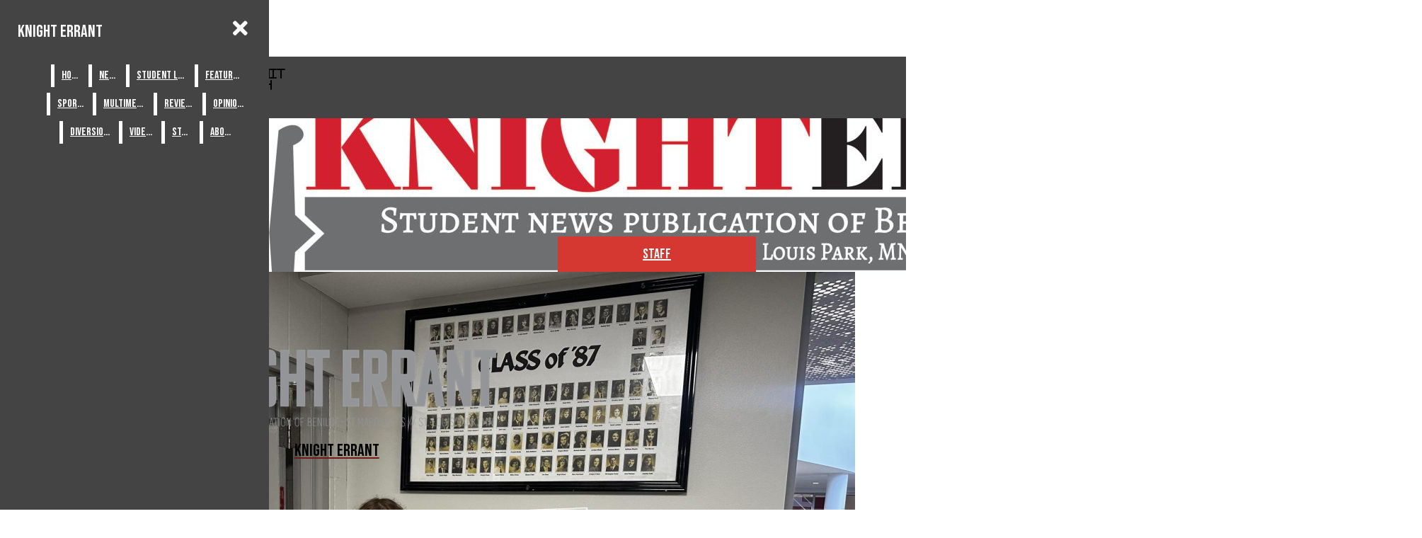

--- FILE ---
content_type: text/html; charset=UTF-8
request_url: https://bsmknighterrant.org/staff_name/olivia-olson/
body_size: 33182
content:
<!DOCTYPE html>
<html lang="en-US"> 
<head>
	<meta http-equiv="Content-Type" content="text/html; charset=UTF-8" />
	<meta name="distribution" content="global" />
	<meta name="robots" content="follow, all" />
	<meta name="language" content="en, sv" />
	<meta name="viewport" content="width=device-width" />
	<meta name="apple-itunes-app" content="app-id=1024631734">
	<link rel="apple-touch-icon" href="https://bsmknighterrant.org/wp-content/uploads/2021/04/ke-05.png" />
	<link rel="Shortcut Icon" href="/wp-content/uploads/2019/09/mini-logo-128-1-70x70.png" type="image/x-icon" />
	<link rel="alternate" type="application/rss+xml" title="Knight Errant RSS 2.0" href="https://bsmknighterrant.org/feed/" />
	<link rel="alternate" type="text/xml" title="Knight Errant RSS .92" href="https://bsmknighterrant.org/feed/rss/" />
	<link rel="alternate" type="application/atom+xml" title="Knight Errant Atom 0.3" href="https://bsmknighterrant.org/feed/atom/" />
	<title>Olivia Olson &#8211; Knight Errant</title>
<meta name='robots' content='max-image-preview:large' />
	<style>img:is([sizes="auto" i], [sizes^="auto," i]) { contain-intrinsic-size: 3000px 1500px }</style>
	<link rel="alternate" type="application/rss+xml" title="Knight Errant &raquo; Olivia Olson Staff Names Feed" href="https://bsmknighterrant.org/staff_name/olivia-olson/feed/" />
<script type="text/javascript">
/* <![CDATA[ */
window._wpemojiSettings = {"baseUrl":"https:\/\/s.w.org\/images\/core\/emoji\/16.0.1\/72x72\/","ext":".png","svgUrl":"https:\/\/s.w.org\/images\/core\/emoji\/16.0.1\/svg\/","svgExt":".svg","source":{"concatemoji":"https:\/\/bsmknighterrant.org\/wp-includes\/js\/wp-emoji-release.min.js?ver=6.8.3"}};
/*! This file is auto-generated */
!function(s,n){var o,i,e;function c(e){try{var t={supportTests:e,timestamp:(new Date).valueOf()};sessionStorage.setItem(o,JSON.stringify(t))}catch(e){}}function p(e,t,n){e.clearRect(0,0,e.canvas.width,e.canvas.height),e.fillText(t,0,0);var t=new Uint32Array(e.getImageData(0,0,e.canvas.width,e.canvas.height).data),a=(e.clearRect(0,0,e.canvas.width,e.canvas.height),e.fillText(n,0,0),new Uint32Array(e.getImageData(0,0,e.canvas.width,e.canvas.height).data));return t.every(function(e,t){return e===a[t]})}function u(e,t){e.clearRect(0,0,e.canvas.width,e.canvas.height),e.fillText(t,0,0);for(var n=e.getImageData(16,16,1,1),a=0;a<n.data.length;a++)if(0!==n.data[a])return!1;return!0}function f(e,t,n,a){switch(t){case"flag":return n(e,"\ud83c\udff3\ufe0f\u200d\u26a7\ufe0f","\ud83c\udff3\ufe0f\u200b\u26a7\ufe0f")?!1:!n(e,"\ud83c\udde8\ud83c\uddf6","\ud83c\udde8\u200b\ud83c\uddf6")&&!n(e,"\ud83c\udff4\udb40\udc67\udb40\udc62\udb40\udc65\udb40\udc6e\udb40\udc67\udb40\udc7f","\ud83c\udff4\u200b\udb40\udc67\u200b\udb40\udc62\u200b\udb40\udc65\u200b\udb40\udc6e\u200b\udb40\udc67\u200b\udb40\udc7f");case"emoji":return!a(e,"\ud83e\udedf")}return!1}function g(e,t,n,a){var r="undefined"!=typeof WorkerGlobalScope&&self instanceof WorkerGlobalScope?new OffscreenCanvas(300,150):s.createElement("canvas"),o=r.getContext("2d",{willReadFrequently:!0}),i=(o.textBaseline="top",o.font="600 32px Arial",{});return e.forEach(function(e){i[e]=t(o,e,n,a)}),i}function t(e){var t=s.createElement("script");t.src=e,t.defer=!0,s.head.appendChild(t)}"undefined"!=typeof Promise&&(o="wpEmojiSettingsSupports",i=["flag","emoji"],n.supports={everything:!0,everythingExceptFlag:!0},e=new Promise(function(e){s.addEventListener("DOMContentLoaded",e,{once:!0})}),new Promise(function(t){var n=function(){try{var e=JSON.parse(sessionStorage.getItem(o));if("object"==typeof e&&"number"==typeof e.timestamp&&(new Date).valueOf()<e.timestamp+604800&&"object"==typeof e.supportTests)return e.supportTests}catch(e){}return null}();if(!n){if("undefined"!=typeof Worker&&"undefined"!=typeof OffscreenCanvas&&"undefined"!=typeof URL&&URL.createObjectURL&&"undefined"!=typeof Blob)try{var e="postMessage("+g.toString()+"("+[JSON.stringify(i),f.toString(),p.toString(),u.toString()].join(",")+"));",a=new Blob([e],{type:"text/javascript"}),r=new Worker(URL.createObjectURL(a),{name:"wpTestEmojiSupports"});return void(r.onmessage=function(e){c(n=e.data),r.terminate(),t(n)})}catch(e){}c(n=g(i,f,p,u))}t(n)}).then(function(e){for(var t in e)n.supports[t]=e[t],n.supports.everything=n.supports.everything&&n.supports[t],"flag"!==t&&(n.supports.everythingExceptFlag=n.supports.everythingExceptFlag&&n.supports[t]);n.supports.everythingExceptFlag=n.supports.everythingExceptFlag&&!n.supports.flag,n.DOMReady=!1,n.readyCallback=function(){n.DOMReady=!0}}).then(function(){return e}).then(function(){var e;n.supports.everything||(n.readyCallback(),(e=n.source||{}).concatemoji?t(e.concatemoji):e.wpemoji&&e.twemoji&&(t(e.twemoji),t(e.wpemoji)))}))}((window,document),window._wpemojiSettings);
/* ]]> */
</script>
		
	<link rel='stylesheet' id='dashicons-css' href='https://bsmknighterrant.org/wp-includes/css/dashicons.min.css?ver=6.8.3' type='text/css' media='all' />
<link rel='stylesheet' id='elusive-css' href='https://bsmknighterrant.org/wp-content/plugins/menu-icons/vendor/codeinwp/icon-picker/css/types/elusive.min.css?ver=2.0' type='text/css' media='all' />
<link rel='stylesheet' id='menu-icon-font-awesome-css' href='https://bsmknighterrant.org/wp-content/plugins/menu-icons/css/fontawesome/css/all.min.css?ver=5.15.4' type='text/css' media='all' />
<link rel='stylesheet' id='foundation-icons-css' href='https://bsmknighterrant.org/wp-content/plugins/menu-icons/vendor/codeinwp/icon-picker/css/types/foundation-icons.min.css?ver=3.0' type='text/css' media='all' />
<link rel='stylesheet' id='menu-icons-extra-css' href='https://bsmknighterrant.org/wp-content/plugins/menu-icons/css/extra.min.css?ver=0.13.18' type='text/css' media='all' />
<style id='wp-emoji-styles-inline-css' type='text/css'>

	img.wp-smiley, img.emoji {
		display: inline !important;
		border: none !important;
		box-shadow: none !important;
		height: 1em !important;
		width: 1em !important;
		margin: 0 0.07em !important;
		vertical-align: -0.1em !important;
		background: none !important;
		padding: 0 !important;
	}
</style>
<link rel='stylesheet' id='wp-block-library-css' href='https://bsmknighterrant.org/wp-includes/css/dist/block-library/style.min.css?ver=6.8.3' type='text/css' media='all' />
<style id='classic-theme-styles-inline-css' type='text/css'>
/*! This file is auto-generated */
.wp-block-button__link{color:#fff;background-color:#32373c;border-radius:9999px;box-shadow:none;text-decoration:none;padding:calc(.667em + 2px) calc(1.333em + 2px);font-size:1.125em}.wp-block-file__button{background:#32373c;color:#fff;text-decoration:none}
</style>
<style id='font-awesome-svg-styles-default-inline-css' type='text/css'>
.svg-inline--fa {
  display: inline-block;
  height: 1em;
  overflow: visible;
  vertical-align: -.125em;
}
</style>
<link rel='stylesheet' id='font-awesome-svg-styles-css' href='https://bsmknighterrant.org/wp-content/uploads/font-awesome/v5.15.2/css/svg-with-js.css' type='text/css' media='all' />
<style id='font-awesome-svg-styles-inline-css' type='text/css'>
   .wp-block-font-awesome-icon svg::before,
   .wp-rich-text-font-awesome-icon svg::before {content: unset;}
</style>
<style id='global-styles-inline-css' type='text/css'>
:root{--wp--preset--aspect-ratio--square: 1;--wp--preset--aspect-ratio--4-3: 4/3;--wp--preset--aspect-ratio--3-4: 3/4;--wp--preset--aspect-ratio--3-2: 3/2;--wp--preset--aspect-ratio--2-3: 2/3;--wp--preset--aspect-ratio--16-9: 16/9;--wp--preset--aspect-ratio--9-16: 9/16;--wp--preset--color--black: #000000;--wp--preset--color--cyan-bluish-gray: #abb8c3;--wp--preset--color--white: #ffffff;--wp--preset--color--pale-pink: #f78da7;--wp--preset--color--vivid-red: #cf2e2e;--wp--preset--color--luminous-vivid-orange: #ff6900;--wp--preset--color--luminous-vivid-amber: #fcb900;--wp--preset--color--light-green-cyan: #7bdcb5;--wp--preset--color--vivid-green-cyan: #00d084;--wp--preset--color--pale-cyan-blue: #8ed1fc;--wp--preset--color--vivid-cyan-blue: #0693e3;--wp--preset--color--vivid-purple: #9b51e0;--wp--preset--gradient--vivid-cyan-blue-to-vivid-purple: linear-gradient(135deg,rgba(6,147,227,1) 0%,rgb(155,81,224) 100%);--wp--preset--gradient--light-green-cyan-to-vivid-green-cyan: linear-gradient(135deg,rgb(122,220,180) 0%,rgb(0,208,130) 100%);--wp--preset--gradient--luminous-vivid-amber-to-luminous-vivid-orange: linear-gradient(135deg,rgba(252,185,0,1) 0%,rgba(255,105,0,1) 100%);--wp--preset--gradient--luminous-vivid-orange-to-vivid-red: linear-gradient(135deg,rgba(255,105,0,1) 0%,rgb(207,46,46) 100%);--wp--preset--gradient--very-light-gray-to-cyan-bluish-gray: linear-gradient(135deg,rgb(238,238,238) 0%,rgb(169,184,195) 100%);--wp--preset--gradient--cool-to-warm-spectrum: linear-gradient(135deg,rgb(74,234,220) 0%,rgb(151,120,209) 20%,rgb(207,42,186) 40%,rgb(238,44,130) 60%,rgb(251,105,98) 80%,rgb(254,248,76) 100%);--wp--preset--gradient--blush-light-purple: linear-gradient(135deg,rgb(255,206,236) 0%,rgb(152,150,240) 100%);--wp--preset--gradient--blush-bordeaux: linear-gradient(135deg,rgb(254,205,165) 0%,rgb(254,45,45) 50%,rgb(107,0,62) 100%);--wp--preset--gradient--luminous-dusk: linear-gradient(135deg,rgb(255,203,112) 0%,rgb(199,81,192) 50%,rgb(65,88,208) 100%);--wp--preset--gradient--pale-ocean: linear-gradient(135deg,rgb(255,245,203) 0%,rgb(182,227,212) 50%,rgb(51,167,181) 100%);--wp--preset--gradient--electric-grass: linear-gradient(135deg,rgb(202,248,128) 0%,rgb(113,206,126) 100%);--wp--preset--gradient--midnight: linear-gradient(135deg,rgb(2,3,129) 0%,rgb(40,116,252) 100%);--wp--preset--font-size--small: 13px;--wp--preset--font-size--medium: 20px;--wp--preset--font-size--large: 36px;--wp--preset--font-size--x-large: 42px;--wp--preset--spacing--20: 0.44rem;--wp--preset--spacing--30: 0.67rem;--wp--preset--spacing--40: 1rem;--wp--preset--spacing--50: 1.5rem;--wp--preset--spacing--60: 2.25rem;--wp--preset--spacing--70: 3.38rem;--wp--preset--spacing--80: 5.06rem;--wp--preset--shadow--natural: 6px 6px 9px rgba(0, 0, 0, 0.2);--wp--preset--shadow--deep: 12px 12px 50px rgba(0, 0, 0, 0.4);--wp--preset--shadow--sharp: 6px 6px 0px rgba(0, 0, 0, 0.2);--wp--preset--shadow--outlined: 6px 6px 0px -3px rgba(255, 255, 255, 1), 6px 6px rgba(0, 0, 0, 1);--wp--preset--shadow--crisp: 6px 6px 0px rgba(0, 0, 0, 1);}:where(.is-layout-flex){gap: 0.5em;}:where(.is-layout-grid){gap: 0.5em;}body .is-layout-flex{display: flex;}.is-layout-flex{flex-wrap: wrap;align-items: center;}.is-layout-flex > :is(*, div){margin: 0;}body .is-layout-grid{display: grid;}.is-layout-grid > :is(*, div){margin: 0;}:where(.wp-block-columns.is-layout-flex){gap: 2em;}:where(.wp-block-columns.is-layout-grid){gap: 2em;}:where(.wp-block-post-template.is-layout-flex){gap: 1.25em;}:where(.wp-block-post-template.is-layout-grid){gap: 1.25em;}.has-black-color{color: var(--wp--preset--color--black) !important;}.has-cyan-bluish-gray-color{color: var(--wp--preset--color--cyan-bluish-gray) !important;}.has-white-color{color: var(--wp--preset--color--white) !important;}.has-pale-pink-color{color: var(--wp--preset--color--pale-pink) !important;}.has-vivid-red-color{color: var(--wp--preset--color--vivid-red) !important;}.has-luminous-vivid-orange-color{color: var(--wp--preset--color--luminous-vivid-orange) !important;}.has-luminous-vivid-amber-color{color: var(--wp--preset--color--luminous-vivid-amber) !important;}.has-light-green-cyan-color{color: var(--wp--preset--color--light-green-cyan) !important;}.has-vivid-green-cyan-color{color: var(--wp--preset--color--vivid-green-cyan) !important;}.has-pale-cyan-blue-color{color: var(--wp--preset--color--pale-cyan-blue) !important;}.has-vivid-cyan-blue-color{color: var(--wp--preset--color--vivid-cyan-blue) !important;}.has-vivid-purple-color{color: var(--wp--preset--color--vivid-purple) !important;}.has-black-background-color{background-color: var(--wp--preset--color--black) !important;}.has-cyan-bluish-gray-background-color{background-color: var(--wp--preset--color--cyan-bluish-gray) !important;}.has-white-background-color{background-color: var(--wp--preset--color--white) !important;}.has-pale-pink-background-color{background-color: var(--wp--preset--color--pale-pink) !important;}.has-vivid-red-background-color{background-color: var(--wp--preset--color--vivid-red) !important;}.has-luminous-vivid-orange-background-color{background-color: var(--wp--preset--color--luminous-vivid-orange) !important;}.has-luminous-vivid-amber-background-color{background-color: var(--wp--preset--color--luminous-vivid-amber) !important;}.has-light-green-cyan-background-color{background-color: var(--wp--preset--color--light-green-cyan) !important;}.has-vivid-green-cyan-background-color{background-color: var(--wp--preset--color--vivid-green-cyan) !important;}.has-pale-cyan-blue-background-color{background-color: var(--wp--preset--color--pale-cyan-blue) !important;}.has-vivid-cyan-blue-background-color{background-color: var(--wp--preset--color--vivid-cyan-blue) !important;}.has-vivid-purple-background-color{background-color: var(--wp--preset--color--vivid-purple) !important;}.has-black-border-color{border-color: var(--wp--preset--color--black) !important;}.has-cyan-bluish-gray-border-color{border-color: var(--wp--preset--color--cyan-bluish-gray) !important;}.has-white-border-color{border-color: var(--wp--preset--color--white) !important;}.has-pale-pink-border-color{border-color: var(--wp--preset--color--pale-pink) !important;}.has-vivid-red-border-color{border-color: var(--wp--preset--color--vivid-red) !important;}.has-luminous-vivid-orange-border-color{border-color: var(--wp--preset--color--luminous-vivid-orange) !important;}.has-luminous-vivid-amber-border-color{border-color: var(--wp--preset--color--luminous-vivid-amber) !important;}.has-light-green-cyan-border-color{border-color: var(--wp--preset--color--light-green-cyan) !important;}.has-vivid-green-cyan-border-color{border-color: var(--wp--preset--color--vivid-green-cyan) !important;}.has-pale-cyan-blue-border-color{border-color: var(--wp--preset--color--pale-cyan-blue) !important;}.has-vivid-cyan-blue-border-color{border-color: var(--wp--preset--color--vivid-cyan-blue) !important;}.has-vivid-purple-border-color{border-color: var(--wp--preset--color--vivid-purple) !important;}.has-vivid-cyan-blue-to-vivid-purple-gradient-background{background: var(--wp--preset--gradient--vivid-cyan-blue-to-vivid-purple) !important;}.has-light-green-cyan-to-vivid-green-cyan-gradient-background{background: var(--wp--preset--gradient--light-green-cyan-to-vivid-green-cyan) !important;}.has-luminous-vivid-amber-to-luminous-vivid-orange-gradient-background{background: var(--wp--preset--gradient--luminous-vivid-amber-to-luminous-vivid-orange) !important;}.has-luminous-vivid-orange-to-vivid-red-gradient-background{background: var(--wp--preset--gradient--luminous-vivid-orange-to-vivid-red) !important;}.has-very-light-gray-to-cyan-bluish-gray-gradient-background{background: var(--wp--preset--gradient--very-light-gray-to-cyan-bluish-gray) !important;}.has-cool-to-warm-spectrum-gradient-background{background: var(--wp--preset--gradient--cool-to-warm-spectrum) !important;}.has-blush-light-purple-gradient-background{background: var(--wp--preset--gradient--blush-light-purple) !important;}.has-blush-bordeaux-gradient-background{background: var(--wp--preset--gradient--blush-bordeaux) !important;}.has-luminous-dusk-gradient-background{background: var(--wp--preset--gradient--luminous-dusk) !important;}.has-pale-ocean-gradient-background{background: var(--wp--preset--gradient--pale-ocean) !important;}.has-electric-grass-gradient-background{background: var(--wp--preset--gradient--electric-grass) !important;}.has-midnight-gradient-background{background: var(--wp--preset--gradient--midnight) !important;}.has-small-font-size{font-size: var(--wp--preset--font-size--small) !important;}.has-medium-font-size{font-size: var(--wp--preset--font-size--medium) !important;}.has-large-font-size{font-size: var(--wp--preset--font-size--large) !important;}.has-x-large-font-size{font-size: var(--wp--preset--font-size--x-large) !important;}
:where(.wp-block-post-template.is-layout-flex){gap: 1.25em;}:where(.wp-block-post-template.is-layout-grid){gap: 1.25em;}
:where(.wp-block-columns.is-layout-flex){gap: 2em;}:where(.wp-block-columns.is-layout-grid){gap: 2em;}
:root :where(.wp-block-pullquote){font-size: 1.5em;line-height: 1.6;}
</style>
<link rel='stylesheet' id='sno-student-news-source-popup-style-css' href='https://bsmknighterrant.org/wp-content/plugins/sno-student-news-source/assets/css/mobile-popup.css?ver=1.0.0' type='text/css' media='all' />
<link rel='stylesheet' id='sno-countdown-plugin-style-front-css' href='https://bsmknighterrant.org/wp-content/plugins/sno-countdown/assets/style/sno-countdown-style.css?ver=1.0.1' type='text/css' media='all' />
<link rel='stylesheet' id='sno-comments-css-css' href='https://bsmknighterrant.org/wp-content/themes/snoflex/flex-functions/comments/comments.css?ver=10.5.40' type='text/css' media='all' />
<link rel='stylesheet' id='weather-styles-css' href='https://bsmknighterrant.org/wp-content/themes/snoflex/flex-functions/weather/weather.css?ver=20220702' type='text/css' media='all' />
<link rel='stylesheet' id='flex-parallax-css' href='https://bsmknighterrant.org/wp-content/themes/snoflex/includes/parallax/css/main.css?ver=10.5.40' type='text/css' media='all' />
<link rel='stylesheet' id='flex-flexslider-css' href='https://bsmknighterrant.org/wp-content/themes/snoflex/includes/flexslider/flexslider.css?ver=10.5.40' type='text/css' media='all' />
<link rel='stylesheet' id='flex-superfish-css' href='https://bsmknighterrant.org/wp-content/themes/snoflex/includes/superfish/css/superfish.css?ver=10.5.40' type='text/css' media='all' />
<link rel='stylesheet' id='flex-remodal-css' href='https://bsmknighterrant.org/wp-content/themes/snoflex/styles/remodal.css?ver=10.5.40' type='text/css' media='all' />
<link rel='stylesheet' id='flex-remodal-default-css' href='https://bsmknighterrant.org/wp-content/themes/snoflex/styles/remodal-default-theme.css?ver=10.5.40' type='text/css' media='all' />
<link rel='stylesheet' id='flex-stylesheet-css' href='https://bsmknighterrant.org/wp-content/themes/snoflex/style.css?ver=10.5.40' type='text/css' media='all' />
<link rel='stylesheet' id='font-awesome-css' href='https://use.fontawesome.com/releases/v6.6.0/css/all.css?ver=6.6.0' type='text/css' media='all' />
<link rel='stylesheet' id='googleFonts-css' href='https://fonts.googleapis.com/css?family=Bebas+Neue%3A400%2C700%2C600%7CExo%3A400%2C700%7CLato%3A400%2C700&#038;display=swap&#038;ver=6.8.3' type='text/css' media='all' />
<link rel='stylesheet' id='font-awesome-official-css' href='https://use.fontawesome.com/releases/v5.15.2/css/all.css' type='text/css' media='all' integrity="sha384-vSIIfh2YWi9wW0r9iZe7RJPrKwp6bG+s9QZMoITbCckVJqGCCRhc+ccxNcdpHuYu" crossorigin="anonymous" />
<link rel='stylesheet' id='font-awesome-official-v4shim-css' href='https://use.fontawesome.com/releases/v5.15.2/css/v4-shims.css' type='text/css' media='all' integrity="sha384-1CjXmylX8++C7CVZORGA9EwcbYDfZV2D4Kl1pTm3hp2I/usHDafIrgBJNuRTDQ4f" crossorigin="anonymous" />
<style id='font-awesome-official-v4shim-inline-css' type='text/css'>
@font-face {
font-family: "FontAwesome";
font-display: block;
src: url("https://use.fontawesome.com/releases/v5.15.2/webfonts/fa-brands-400.eot"),
		url("https://use.fontawesome.com/releases/v5.15.2/webfonts/fa-brands-400.eot?#iefix") format("embedded-opentype"),
		url("https://use.fontawesome.com/releases/v5.15.2/webfonts/fa-brands-400.woff2") format("woff2"),
		url("https://use.fontawesome.com/releases/v5.15.2/webfonts/fa-brands-400.woff") format("woff"),
		url("https://use.fontawesome.com/releases/v5.15.2/webfonts/fa-brands-400.ttf") format("truetype"),
		url("https://use.fontawesome.com/releases/v5.15.2/webfonts/fa-brands-400.svg#fontawesome") format("svg");
}

@font-face {
font-family: "FontAwesome";
font-display: block;
src: url("https://use.fontawesome.com/releases/v5.15.2/webfonts/fa-solid-900.eot"),
		url("https://use.fontawesome.com/releases/v5.15.2/webfonts/fa-solid-900.eot?#iefix") format("embedded-opentype"),
		url("https://use.fontawesome.com/releases/v5.15.2/webfonts/fa-solid-900.woff2") format("woff2"),
		url("https://use.fontawesome.com/releases/v5.15.2/webfonts/fa-solid-900.woff") format("woff"),
		url("https://use.fontawesome.com/releases/v5.15.2/webfonts/fa-solid-900.ttf") format("truetype"),
		url("https://use.fontawesome.com/releases/v5.15.2/webfonts/fa-solid-900.svg#fontawesome") format("svg");
}

@font-face {
font-family: "FontAwesome";
font-display: block;
src: url("https://use.fontawesome.com/releases/v5.15.2/webfonts/fa-regular-400.eot"),
		url("https://use.fontawesome.com/releases/v5.15.2/webfonts/fa-regular-400.eot?#iefix") format("embedded-opentype"),
		url("https://use.fontawesome.com/releases/v5.15.2/webfonts/fa-regular-400.woff2") format("woff2"),
		url("https://use.fontawesome.com/releases/v5.15.2/webfonts/fa-regular-400.woff") format("woff"),
		url("https://use.fontawesome.com/releases/v5.15.2/webfonts/fa-regular-400.ttf") format("truetype"),
		url("https://use.fontawesome.com/releases/v5.15.2/webfonts/fa-regular-400.svg#fontawesome") format("svg");
unicode-range: U+F004-F005,U+F007,U+F017,U+F022,U+F024,U+F02E,U+F03E,U+F044,U+F057-F059,U+F06E,U+F070,U+F075,U+F07B-F07C,U+F080,U+F086,U+F089,U+F094,U+F09D,U+F0A0,U+F0A4-F0A7,U+F0C5,U+F0C7-F0C8,U+F0E0,U+F0EB,U+F0F3,U+F0F8,U+F0FE,U+F111,U+F118-F11A,U+F11C,U+F133,U+F144,U+F146,U+F14A,U+F14D-F14E,U+F150-F152,U+F15B-F15C,U+F164-F165,U+F185-F186,U+F191-F192,U+F1AD,U+F1C1-F1C9,U+F1CD,U+F1D8,U+F1E3,U+F1EA,U+F1F6,U+F1F9,U+F20A,U+F247-F249,U+F24D,U+F254-F25B,U+F25D,U+F267,U+F271-F274,U+F279,U+F28B,U+F28D,U+F2B5-F2B6,U+F2B9,U+F2BB,U+F2BD,U+F2C1-F2C2,U+F2D0,U+F2D2,U+F2DC,U+F2ED,U+F328,U+F358-F35B,U+F3A5,U+F3D1,U+F410,U+F4AD;
}
</style>
<link rel='stylesheet' id='snoadrotate-default-css-css' href='https://bsmknighterrant.org/wp-content/plugins/sno-ad-rotate/css/widget-default.css?ver=1.1.1' type='text/css' media='screen' />
<link rel='stylesheet' id='wp-paginate-css' href='https://bsmknighterrant.org/wp-content/plugins/wp-paginate/css/wp-paginate.css?ver=2.2.4' type='text/css' media='screen' />
<script type="text/javascript" src="https://bsmknighterrant.org/wp-includes/js/jquery/jquery.min.js?ver=3.7.1" id="jquery-core-js"></script>
<script type="text/javascript" src="https://bsmknighterrant.org/wp-includes/js/jquery/jquery-migrate.min.js?ver=3.4.1" id="jquery-migrate-js"></script>
<script type="text/javascript" id="sno-comments-js-js-extra">
/* <![CDATA[ */
var comment_ajax_object = {"ajaxurl":"https:\/\/bsmknighterrant.org\/wp-admin\/admin-ajax.php","nonce":"bb5507c1d3"};
/* ]]> */
</script>
<script type="text/javascript" src="https://bsmknighterrant.org/wp-content/themes/snoflex/flex-functions/comments/comments.js?ver=10.5.40" id="sno-comments-js-js"></script>
<script type="text/javascript" src="https://bsmknighterrant.org/wp-content/themes/snoflex/flex-functions/weather/weatherViews.js?ver=20220601" id="weather-script-js"></script>
<script type="text/javascript" src="https://bsmknighterrant.org/wp-content/themes/snoflex/includes/flexslider/jquery.flexslider.js?ver=10.5.40" id="flex-flexslider-script-js"></script>
<script type="text/javascript" src="https://bsmknighterrant.org/wp-content/themes/snoflex/includes/superfish/js/hoverintent.js?ver=10.5.40" id="flex-hoverintent-js"></script>
<script type="text/javascript" src="https://bsmknighterrant.org/wp-content/themes/snoflex/includes/superfish/js/superfish.js?ver=10.5.40" id="flex-superfish-js"></script>
<script type="text/javascript" src="https://bsmknighterrant.org/wp-content/themes/snoflex/includes/superfish/js/supersubs.js?ver=10.5.40" id="flex-supersubs-js"></script>
<script type="text/javascript" src="https://bsmknighterrant.org/wp-content/themes/snoflex/javascript/jquery-scrolltofixed-min.js?ver=10.5.40" id="flex-scrollfix-js"></script>
<script type="text/javascript" src="https://bsmknighterrant.org/wp-content/themes/snoflex/javascript/remodal.min.js?ver=10.5.40" id="flex-remodal-js"></script>
<script type="text/javascript" src="https://bsmknighterrant.org/wp-content/themes/snoflex/javascript/jcarousellite_1.0.1c4.js?ver=6.8.3" id="flex-bnticker-js"></script>
<script type="text/javascript" src="https://bsmknighterrant.org/wp-content/themes/snoflex/javascript/menus-init.js?ver=10.5.40" id="flex-menus-js"></script>
<script type="text/javascript" id="flex-theme-js-js-extra">
/* <![CDATA[ */
var frontend_ajax_object = {"ajaxurl":"https:\/\/bsmknighterrant.org\/wp-admin\/admin-ajax.php"};
/* ]]> */
</script>
<script type="text/javascript" src="https://bsmknighterrant.org/wp-content/themes/snoflex/javascript/sno-theme.js?ver=10.5.40" id="flex-theme-js-js"></script>
<script type="text/javascript" src="https://bsmknighterrant.org/wp-content/themes/snoflex/includes/parallax/js/skrollr.js?ver=6.8.3" id="flex-parallax-js"></script>
<script type="text/javascript" src="https://bsmknighterrant.org/wp-content/themes/snoflex/javascript/simpleParallax.min.js?ver=6.8.3" id="image-parallax-js"></script>
<link rel="https://api.w.org/" href="https://bsmknighterrant.org/wp-json/" /><link rel="alternate" title="JSON" type="application/json" href="https://bsmknighterrant.org/wp-json/wp/v2/staff_name/4118" /><meta name="generator" content="WordPress 6.8.3" />


<!-- Start of Open Graph Meta Tags -->

<meta property="og:title" content="Olivia Olson" />
<meta property="og:type" content="blog" />
<meta property="og:url" content="https://bsmknighterrant.org/staff_profile/olivia-olson/" />
<meta property="og:image" content="https://bsmknighterrant.org/wp-content/uploads/2023/09/Screenshot-2023-09-06-at-12.33.20-PM.png" />
<meta property="og:image:secure_url" content="https://bsmknighterrant.org/wp-content/uploads/2023/09/Screenshot-2023-09-06-at-12.33.20-PM.png" />
<meta property="og:image:width" content="756" />
<meta property="og:image:height" content="588" />
<meta property="og:site_name" content="Knight Errant" />
<meta property="og:description" content="Staff Writer" />
<meta name="description" content="Staff Writer" />
<!-- End of Open Graph Meta Tags -->

<style type="text/css" media="screen">
 body, #wrap, #upperwrap {font-family: Lato !important; font-weight: 400; }  textarea {font-family: Lato !important; font-weight: 400; }  #wrap { background-color: #ffffff; } .sno-header-wrap .snoads-unplaced { background: #ffffff;} .sno-footer-wrap .snoads-unplaced { background: #f7f7f7;}.sc-datesport, .sports-widget-carousel ul { background: #d43831; }.sc_score_link, .sc_score_link_vertical { border-color: #d43831; }.aboutwriter { border-width: 10px 0 ; border-color: #000000; border-style:solid; background: #ffffff; color: #000000; }.aboutwriter { padding-left:0px; padding-right: 0px; padding-bottom: 0px; }.sc_photo { width: 190px; } .sc_bio { width: calc(100% - 205px); }.storycreditbox:nth-child(even) { padding-right: 20px; }.storycreditbox { padding-bottom: 20px; padding-left: 0px; }.storycreditboxwide { padding-right: 0px; padding-left: 0px; }.storycreditbox, .storycreditboxwide { border: 0px solid #dddddd; background: #ffffff;color: #000000;}.storycreditbox { width: calc(100% - 20px);}.sidechapter .storycreditbox { width: calc(100% - 20px);}.storycreditbox, .storycreditboxwide {height: 110px;max-height: 110px;}.sc_bio { float: unset; width: 100%; }input.s { background: #dddddd; color: #aaaaaa; border-color: #dddddd; }.sno-submit-search-button { background: #dddddd; color: #aaaaaa; }.search-button-container { border-color: #dddddd; }input.s::placeholder { color: #aaaaaa; opacity: 1; }.leaderboardwrap {background:#ffffff;border-bottom: solid ;border-top:0px solid ;}.footerboardwrap {background:#dddddd;border-bottom: 0px solid ;border-top: 0px solid ;} .sno-header-wrap .snoads-unplaced, .sno-header-wrap .snoads-unplaced .leaderboardwrap { background: #ffffff;} .sno-footer-wrap .snoads-unplaced, .sno-footer-wrap .snoads-unplaced .footerboardwrap { background: #f7f7f7!important;}.breakingnewswrap {background-color:#ffffff !important;color:#d43831 !important;border-bottom:  solid ;border-top: 0px solid ;}#breakingnews a, #breakingnews a:hover {color: #d43831 !important;}.breakingnewswrap a, .breakingnewswrap p { color: #d43831 !important; font-family: Bebas Neue !important; font-weight: 400; }.breakingnewsheadline, .breakingnewsdate { color: #d43831 !important; font-family: Bebas Neue !important; font-weight: 400; }.breakingnewswrap .bndate { background: #ffffff; color: #000000 ; }.breakingnewswrap .breakingnewsheadline { background: #ffffff; }#header h3, button.sno-comment-button, span.staff_pick, span.staff_pick i { color: #721A15 !important; }.teasergrade { color: #721A15 !important; }.sectionhead, a:link.sectionhead , a:visited.sectionhead  { color:#721A15 !important; }table.stats th:hover { color:#ffffff !important; }.teasertitle { color:#721A15 !important; }#pscroller3 a { color: #721A15 !important; }.sportsscrollbox .sportsscore span.cat { color:#721A15 !important; }.sno_teaserbar_home { border-bottom:  solid ; }.sno_teaserbar_home { border-top: 0px solid ; }#alt_wrap #altheader { border-top:  solid ; }.headerwrap { background-color: #ffffff !important; border-bottom:  solid ; border-top: 0px solid ; }#altheader { border-bottom:  solid ; }#header, #altheader, #altheader-searchbox, .altheader-left { background-color: #ffffff !important; color: #000000;}.altheader-right { background-color: #ffffff !important; }#slidemenu a, #slidemenu .mobile_menu_text { color: #000000;}#mobile-menu { background-color: #ffffff !important;}#mobile-menu .sitetitle h1 a { color: #000000 !important; }#header h1, .altheader-logo h1 {color:#000000 !important;font-family: Bebas Neue !important; font-weight: 400; text-shadow: none !important;text-align: center !important; margin-left: 0px;}.home-immersion-header, .altheader-logo h1 { font-family: Bebas Neue !important; font-weight: 400}#sno_longform .footerbar, #sno_longform .header, #mobile-menu h1 { font-family: Bebas Neue !important; font-weight: 400; }#header a, .altheader-logo h1 a { color: #000000 !important; }#header p {color: #000000 !important; font-family: Exo !important; font-weight: 400;text-align: center !important; padding:0px;}.wp-paginate .current { background: #ffffff !important; color: #000000 !important; border-color: #000000 !important; }#menu-a-menu, #menu-more-top { float:right;}#navbar a { color: #000000 !important; background-color: #ffffff !important; font-family: Bebas Neue !important; text-transform: capitalize !important;font-weight: 700;}.mobile-menu a {font-family: Bebas Neue !important; text-transform: capitalize !important;font-weight: 700;}#navbar a:hover, #navbar a:focus, #mini-logo-top:hover, #mini-logo-top:focus  { background-color: #919191 !important; color: #000000 !important;}#navbar .current-menu-ancestor a, #navbar .current-menu-item a, #navbar .current-menu-parent a {background-color: #919191 !important; color: #000000 !important;}#navbar .current-menu-ancestor a:hover, #navbar .current-menu-item a:hover, #navbar .current-menu-parent a:hover, #navbar .current-menu-ancestor a:focus, #navbar .current-menu-item a:focus, #navbar .current-menu-parent a:focus {background-color: #ffffff !important; color: #000000 !important;}#navbar .menu-item-home a, #navbar .menu-item-object-custom a {color: #000000 !important; background-color: #ffffff !important; }#navbar .menu-item-home a:hover, #navbar .menu-item-object-custom a:hover, #navbar .menu-item-home a:focus, #navbar .menu-item-object-custom a:focus {color: #000000 !important; background-color: #919191 !important; }.navbarwrap, #navbar, #navbar a { background: #ffffff;}.navbarwrap { border-bottom:  solid ; border-top: 0px solid ; }#navbar { background-color: #ffffff !important; color: #000000 !important; }.navbarcontainer { background-color: #ffffff !important; }#navbarbackground {background: #ffffff;}.navbarwrap {background: #ffffff !important;}#navbar li a {margin-right: 20px; }#navbar li li a {margin-right: 0px;}#navbar li li {padding-left: 0px;}#navbar li {background-color: #ffffff; }#menu-a-menu > nav > div > ul > li:last-child > a { margin-right: 0px; }.mobile-menu a, .mobile-menu input {font-family: Bebas Neue !important; text-transform: capitalize !important;font-weight: 700;}#menu, #slidemenu {font-family: Bebas Neue !important; text-transform: capitalize !important; font-weight: 400;}#menu-b-menu, .sno-bottom-menu { float:none; text-align: center; }.sno-bottom-menu li { background: #ffffff !important; }.sno-bottom-menu > li { float: none; display: inline-block;  }.sno-bottom-menu > li a { display: inline-block; }.sno-bottom-menu ul  { text-align: left; }.sno-bottom-menu ul a { display: block; }#subnavbar a { background-color: #d42533 !important; color: #ffffff !important;  font-family: Bebas Neue !important; font-weight: 400;text-transform: capitalize !important; }#subnavbar a:hover, #mini-logo-bottom:hover, #subnavbar a:focus, #mini-logo-bottom:focus { background-color: #B8B8B8 !important; color: #000000 !important;  }#subnavbar .current-menu-ancestor a, #subnavbar .current-menu-item a, #subnavbar .current-menu-parent a {background-color: #B8B8B8 !important; color: #000000 !important;}#subnavbar .current-menu-ancestor a:hover, #subnavbar .current-menu-item a:hover, #subnavbar .current-menu-parent a:hover, #subnavbar .current-menu-ancestor a:focus, #subnavbar .current-menu-item a:focus, #subnavbar .current-menu-parent a:focus  {background-color: #d42533 !important; color: #ffffff !important;}#subnavbar .menu-item-home a, #subnavbar .menu-item-object-custom a {color: #ffffff !important; background-color: #d42533 !important; }#subnavbar .menu-item-home a:hover, #subnavbar .menu-item-object-custom a:hover, #subnavbar .menu-item-home a:focus, #subnavbar .menu-item-object-custom a:focus {color: #000000 !important; background-color: #B8B8B8 !important; }.subnavbarwrap {background-color: #d42533 !important; border-bottom:  solid ; border-top: 0px solid ; }#subnavbar { background-color: #d42533 !important; color: #ffffff !important; }.innerbackgroundwrap {background-color: #ffffff !important; }h1.searchheading, h1.toplevelheading {        color: #000000        }#fullwrap {background-color: #ffffff !important; border-bottom: 0px solid #000000; border-top: 0px solid #000000; }.wp-polls .pollbar { background: #721A15;border: 1px solid #721A15; }#breakingnewsbox p { color: #000000 !important; }h3.gform_title { background: #ffffff !important; padding-left:7px !important;}.topnavwrap { border-bottom:  solid ; border-top: 0px solid ; background: #ffffff; color: #000000;}#topnavbar { background: #ffffff; color: #000000; }.topnavwrap a {color: #000000 !important; }#footer, .footerwrap, .footercredit, .sno-footercredit {color: #000000;background: #f7f7f7;}#footer p, #footer a, .footercredit p, .footercredit a, .sno-footercredit a {color: #000000 !important;}.footerleft p {font-family: Bebas Neue !important; font-weight: 400;}.footertagline p {font-family: Exo !important; font-weight: 400;}.footerwrap {border-bottom:  solid ; border-top: 0px solid ; background-color: #f7f7f7 !important;}body {background-color: #ffffff;}#homepageright ul li, #homepageleft ul li, #homepagewide ul li, #contentleft ul li, #sidebar ul li, #sidebar ul li li, #sidebar ul li ul li, .widgetwrap ul li {background:url(https://bsmknighterrant.org/wp-content/uploads/2019/09/mini-logo-128-1.png) no-repeat 0px 4px; background-size:12px;}.widgettitle, .widgettitle-nonsno, .snodnetwork h3, .offset-title-wrap { font-family: Bebas Neue !important; font-weight: 400; }.widget1 { background: #ffffff !important;color: #000000 !important;border-left:4px solid #000000 !important; border-right:4px solid #000000 !important; border-top:4px solid #000000 !important; padding-left:10px !important; font-size:27px !important;line-height:37px !important;text-align: center;margin:0px !important;padding-top: 2px !important;}.widget1 a { color: #000000 !important; }.widget3, .adheader{ background: #636363;color: #ffffff; text-transform:uppercase; text-align:center; margin:0px; font-size:27px;line-height:27px;padding-top: 3px;padding-bottom: 2px;}.widget3 a, .widget3 a:hover { color: #ffffff !important; }.widget4 { background: #e8e8e8;color: #636363; padding:5px 10px 0px;font-size:28px;line-height:40px;padding:1px 10px 0px;}.widget4 a { color: #636363 !important; }.widget6 { background: #000000;border: 0px solid #ffffff; background-color: #000000; color: #ffffff; padding-left:10px;padding-top: 6px;font-size:28px;line-height:40px;text-align: center;}.widget6 a { color: #ffffff !important; }.widget7 { color:#636363 !important;background: #ffffff !important;padding: 1px 0px 2px 0px !important;margin: 1px 0px;font-size:28px;line-height:40px;text-align: center;}.widget7 a { color: #636363 !important; }.widget8 { color:#636363;background: #ffffff;padding: 0px 8px; margin: 0px 0px 0px 10px;float: left;font-size:26px;line-height:38px;}.widget8 a { color: #636363 !important; }.widget2.widgettitle { background: #ffffff;color: #000000;font-size: 20px; line-height: 36px;text-align: left;text-transform:none;position: relative; z-index: 1;padding: 0;}.widget2 a { color: #000000 !important; }.widget2:before {border-top: 1px solid #000000;left: 0px;right: 0px;top: 17.5px;content: ''; position: absolute; z-index: -1;}.widget2 .sno-w-title { color: #000000; background: #ffffff;display: inline-block;padding-right: 17.5px;padding-left: 0px;top: 17.5px;}.widgetbody2 { border-left: 0; border-right: 0; border-bottom: 0; background-color: #ffffff;overflow:hidden;padding: 17.5px 0 0 0px;}.widget5.widgettitle {background: #eeeeee;font-size: 20px;line-height: 36px;max-height: 36px;width: calc(100% - (0px * 2));border-left: 0px solid #aaaaaa;border-right: 0px solid #aaaaaa;border-top: 0px solid #aaaaaa;}.widget5.widgettitle .sno-w-title-before {border-left: 9px solid transparent;border-top: 18px solid #990000;border-bottom: 18px solid #990000;}.widget5.widgettitle .sno-a0 {display: none;}.widget5.widgettitle .sno-w-title-after {border-left: 9px solid #990000;border-top: 18px solid transparent;border-bottom: 18px solid transparent;}.widgetbody5.widgetbody {background: #ffffff;border-left: 0px solid #aaaaaa;border-right: 0px solid #aaaaaa;border-bottom: 0px solid #aaaaaa;}.widget5.widgettitle a {color: #ffffff!important;}.widget5.widgettitle .sno-w-title {background: #990000;color: #ffffff;}#content .widgettitle-nonsno, #homepageleft .widgettitle-nonsno, #homepageright .widgettitle-nonsno, #homepage .widgettitle-nonsno, #sidebar .widgettitle-nonsno, .sbscomments .widgettitle-nonsno, .widgettitle-nonsno { background: #ffffff !important;text-align: center;color: #000000 !important; border-left:4px solid #000000 !important; border-right:4px solid #000000 !important; border-top:4px solid #000000 !important; font-size:27px !important;line-height:37px !important;text-transform:none; padding-top:3px !important;}.widgetbody, #permalinksidebar, .comments, .homecolumnwide { border-left: 4px solid #000000; border-right: 4px solid #000000; border-bottom: 4px solid #000000; background-color: #ffffff;}#homepage .widgettitle-nonsno a, #sidebar .widgettitle-nonsno a, #content .widgettitle-nonsno a, .sbscomments .widgettitle-nonsno a, .widgettitle-nonsno a { color: #000000 !important; }.widgetbody1 { border-left: 4px solid #000000; border-right: 4px solid #000000; border-bottom: 4px solid #000000; background-color: #ffffff; padding:10px;}.widgetbody2 {border-left: none;border-right: none;border-bottom: none;background-color: #ffffff; }.widgetbody3 { border-right: 0px solid #ffffff; border-left: 0px solid #ffffff;border-bottom: unset;background: #ffffff; padding:10px;}.widgetfooter3 { background: #636363;width:100%;}.widgetfooter3 { height: 27px; }.widgetbody4 { border-left: 0px solid #f7f7f7; border-right: 0px solid #f7f7f7; border-bottom: 0px solid #f7f7f7; background-color: #e8e8e8 !important;  padding:10px !important; margin-left: 0 !important;margin-right: 0 !important;clear:both;}.widgetbody6 { border-left: 0px solid #ffffff; border-right: 0px solid #ffffff; border-bottom: 0px solid #ffffff; background-color: #000000; padding:10px;}.widgetbody7 { background-color: #ffffff !important; border: unset !important;margin: 0px 0px 0px; padding: 10px 0px 15px 0px; }.widgetbody8 { background: #ffffff !important; padding: 10px; border-left: unset !important;border-right: unset !important;border-bottom: unset !important;}#permalinksidebar .widgettitle-nonsno, #permalinksidebar h3 { font-family: Bebas Neue !important;font-weight: 400;font-size: 16px !important; line-height: 22px !important; margin: 0px 0px 3px 0px !important; padding: 0px !important; background:none!important;color:#000000!important; text-align: left!important;border:none!important; }.mmwrap, .mmwidget { border: 1px solid  !important; }#loadingimage { left:200px !important; }.storypageslideshow .flexslider, #mmpageslideshow .flexslider {background-color: #ffffff!important;box-shadow: none;border: none;}.insert { width: 47%; height: auto; background: ; color: #000000;padding: 1.5%; line-height: 1.5em; position:absolute; right:0px; top:0px; overflow:hidden; }.insert .widgetheadline, .insert .widgetheadline a { line-height: 24px !important; font-size: 20px !important; margin: 0 0 10px 0; color: #000000; margin-bottom:6px !important; font-family: Bebas Neue !important; font-weight: 600; }.widgetheadline .cat_dom_headline a { color: #000000; font-family: Bebas Neue !important; font-weight: 600; }#homepagefull p { line-height: 20px; font-size:15px; margin-top:0px;}#homepagefull a img {border:none;}.captionbox p {font-size:12px !important; line-height:14px !important;font-style:italic !important;}.topcaptionbox {display:none;}.topboxsmallhover, .topboxsmallwidehover { background-image: none !important;}#footer ul li {border-top: 5px solid #000000;}li.blockstag { background-color: #721A15 !important; color: #ffffff; border-radius: 3px; padding: 6px 8px !important;}li.blockstag:hover { background-color: #222222 !important; color: #ffffff; }li.blockstag:hover a { color: #ffffff; }li.blockstag a { color: #ffffff; }li.blockstag a:hover { color: #ffffff; }#classic_story ul.snotags { text-align: left; }#classic_story ul.snotags li { font-size: 16px; line-height: 16px; }.full-width ul.snotags { text-align: left; }.full-width ul.snotags li { font-size: 18px; line-height: 18px; }#storyrails ul.snotags { text-align: left; }#storyrails ul.snotags li { font-size: 18px; line-height: 18px; }.storycat span { background:  !important; }.storycat, #storypage .storycat a, #storypage .storycat a:hover { color:  !important; }.sno-story-card-deck, .sno-grid-deck, .sno-carousel-deck, .catlist-deck { font-family: Lato !important;font-weight: 400;}.storydeckbottom {border-bottom-color: #dddddd !important;}.innerbackground .storydeck p, #classic_story .storydeck p, #storyrails .storydeck p {font-size: 2em !important;font-family: Lato !important;font-weight: 400;color: #444444 !important;}#homebreaking .homedeck p {font-size: 2em !important;font-family: Lato !important;font-weight: 400;color: #444444 !important;}.storymeta, .storytags {border-top: 1px solid #dddddd !important;border-bottom: 1px solid #dddddd !important;background: #f5f5f5 !important;}.profilepreviewbox {height:  !important;}.categorypreviewbox {height: ;}#catpage h2.catprofile, #catpage h2.catprofile a {font-size: 18px !important;line-height: 22px !important;}#storypage .storyshadow, #classic_story .storyshadow, #storyrails .storyshadow, #storypage .wp-caption, #classic_story .wp-caption, #storyrails .wp-caption {box-shadow: none !important;}.captionboxmit, .captionboxmittop, #storyrails .captionboxmit, #classic_story .wp-caption, #storyrails .wp-caption, #storypage .wp-caption, .lf-immersive-caption {background: #eeeeee;border: 1px solid #dddddd;border: 1px solid #dddddd;border: 1px solid #dddddd;color: #000;}.captionboxmittop {padding: 10px 10px 0;margin-bottom: 10px;}#staffpage .profilepreviewbox {background:  !important;}tr.staffstoryrow { border-bottom-color: #ffffff !important; }.photocaption, p.wp-caption-text, .photocredit, .photocreditinline {font-family: Lato;font-weight: 400;}#sno_longform .header {background-color: #ffffff !important;color: #d43831 !important;}#sno_longform .spinner > div {background: #d43831;}#sno_longform .footerbar {background-color: #ffffff !important;color: #d43831 !important;border-top:  solid ; }#sno_longform #mainbody .footerbar p a {color: #d43831 !important;}#sno_longform .chaptermenu, #sno_longform .chaptermenu a, #sno_longform .chaptermenu ul li, #sno_longform .chaptermenu ul li a, #sno_longform .chaptermenu ul li ul li a, #sno_longform .lf-dropdown ul li, #sno_longform .lf-dropdown ul li a, #sno_longform .lf-dropdown ul li ul li, #sno_longform .lf-dropdown ul li ul li a {background-color: #ffffff !important;color: #d43831;}#sno_longform .chaptermenu ul li a:hover, #sno_longform .chaptermenu ul li a:hover, #sno_longform .lf-dropdown ul li a:hover, #sno_longform .lf-dropdown ul li a:hover {background-color: #ffffff !important;color: #BF1E2E !important;}#sno_longform .header a, #sno_longform .header a:hover, #sno_longform .footerbar a, #sno_longform .footerbar a:hover, #sno_longform #storypage .footerbar p {color: #d43831 !important;}#sno_longform .dividingline {border-top: 5px solid #393939; }#sno_longform .dividinglinedeck {border-top: 5px solid #393939; }.lf_menu_icon_bar {background-color: ;}#sno_longform #storypage .storydeck p {font-style: normal;}#sno_longform #gridpage .gridhover:hover, #sno_longform #gridpage .returntogrid:hover {border-bottom-color: #721A15;}#sno_longform .storybody > .storycontent > p:first-child:first-letter { float: left; color: #990000; font-size: 92px; line-height: 75px; padding-top: 9px; padding-right: 8px; padding-left: 3px; font-family: 'Gilda Display'; }.blockscat { background: #721A15; }#staffpage .blockscat { background: #d43831;color: #000000;}.header-icons {position:absolute;}.header-search {position:absolute;right:5px; background:  ;padding:; }.home-immersion-text {width: 40%;top: 5%;right: 5%;bottom: none;left: none;background: rgba(0,0,0,.5) !important;border-radius: 10px;}#home-immersion .blockscat { background: #f00000; }#navbar a { line-height: 30px !important; padding-top: 0 !important; padding-bottom: 0 !important; }#navbarbackground { height: 30px !important; }#subnavbar a { font-size:20px; line-height: 40px !important; padding-top: 0 !important; padding-bottom: 0 !important; }#subnavbar { min-height: 40px; height: 40px; }.subnavbarwrap { min-height: 40px; height: 40px; }.subnavbarcontainer { min-height: 40px; height: 40px; }#subnavbarbackground { min-height: 40px; height: 40px !important; }#subnavbar a > .sf-sub-indicator { top: .7em; }#mini-logo-bottom img, #mini-logo-bottom { max-height: 40px; }#altheader #subnavbar a { padding-top: 10px; padding-bottom:10px; }#altheader #subnavbar a > .sf-sub-indicator { top: .8em; }#altheader #subnavbar li ul { margin-top: 10px;}#altheader #subnavbar li ul ul { margin-top: 0px;}#altheader #mini-logo-bottom img, #mini-logo-bottom { max-height: 40px; }.footer-icon .sno-icon { background: #990000; color: #fff; }.footer-icon .sno-snapchat i {-webkit-text-stroke-width: 0;}.footer-icon .sno-facebook:hover { color: #fff; background: #3b5998; }.footer-icon .sno-twitter:hover { color: #fff; background: #000000; }.footer-icon .sno-instagram:hover { color: #fff; background: #E1306C; }.footer-icon .sno-pinterest:hover { color: #fff; background: #c92228; }.footer-icon .sno-tumblr:hover { color: #fff; background: #36465d; }.footer-icon .sno-youtube:hover { color: #fff; background: #e52d27; }.footer-icon .sno-snapchat:hover { color: #fff; background: #fffc00; }.footer-icon .sno-schooltube:hover { color: #fff; background: #e52d27; }.footer-icon .sno-vimeo:hover { color: #fff; background: #009fde; }.footer-icon .sno-flickr:hover { color: #fff; background: #ff0084; }.footer-icon .sno-reddit:hover { color: #fff; background: #ff5700; }.footer-icon .sno-soundcloud:hover { color: #fff; background: #f50; }.footer-icon .sno-linkedin:hover { color: #fff; background: #006097; }.footer-icon .sno-tiktok:hover { color: #fff; background: #69c9d0; }.footer-icon .sno-spotify:hover { color: #fff; background: #1db954; }.footer-icon .sno-twitch:hover { color: #fff; background: #6441a4; }.footer-icon .sno-rss:hover { color: #fff; background: #ff6600; }.footer-icon .sno-email:hover { color: #fff; background: #1f385c; }.footer-icon .sno-icon { width: 30px;height: 30px;line-height: 30px;font-size: calc(30px * 2 / 3);}.sno-custom-icon- { background: ; color: #fff; }.icon-inverse .sno-custom-icon- { background: #fff; color: ; }.sno-custom-icon-:hover, .icon-hover-standard .sno-custom-icon-:hover { background: #fff; color: ; }.icon-inverse-hover .sno-custom-icon-:hover { background: ; color: #fff; }.classic-icon .sno-custom-icon-:hover { background: ; color: #fff; }.footer-icon .sno-custom-icon-:hover { background: ; color: #fff; }.classic-icon .sno-icon, .header-icons .social-border, .social-classic .social-border, .altheader-top .social-border, #altheader .social-border { background: #ffffff; color: #000000; }.classic-icon .sno-snapchat i {-webkit-text-stroke-width: 0;}.classic-icon .sno-facebook:hover { color: #fff; background: #3b5998; }.classic-icon .sno-twitter:hover { color: #fff; background: #000000; }.classic-icon .sno-instagram:hover { color: #fff; background: #E1306C; }.classic-icon .sno-pinterest:hover { color: #fff; background: #c92228; }.classic-icon .sno-tumblr:hover { color: #fff; background: #36465d; }.classic-icon .sno-youtube:hover { color: #fff; background: #e52d27; }.classic-icon .sno-snapchat:hover { color: #fff; background: #fffc00; }.classic-icon .sno-schooltube:hover { color: #fff; background: #e52d27; }.classic-icon .sno-vimeo:hover { color: #fff; background: #009fde; }.classic-icon .sno-flickr:hover { color: #fff; background: #ff0084; }.classic-icon .sno-reddit:hover { color: #fff; background: #ff5700; }.classic-icon .sno-soundcloud:hover { color: #fff; background: #f50; }.classic-icon .sno-linkedin:hover { color: #fff; background: #006097; }.classic-icon .sno-tiktok:hover { color: #fff; background: #69c9d0; }.classic-icon .sno-spotify:hover { color: #fff; background: #1db954; }.classic-icon .sno-twitch:hover { color: #fff; background: #6441a4; }.classic-icon .sno-rss:hover { color: #fff; background: #ff6600; }.classic-icon .sno-email:hover { color: #fff; background: #1f385c; }.altheader-top .social-border, #altheader .social-border {margin-right: 10px;}.altheader-top .alt-header-search-bar, #altheader .alt-header-search-bar, .alt-header-social-spacer {margin-left: 10px;}.header-icons {margin-top: 10px;margin-bottom: 10px;}.altheader-right-social, .altheader-top {padding-top: 10px;padding-bottom: 10px;}#topnavbar {padding-top: 10px;padding-bottom: 10px;}.header-icons .social-border, .social-classic .social-border, .search-spacer, .classic-icon .social-border {margin-right: 10px;}.header-icons .social-spacer, .social-classic .social-spacer, .classic-icon .social-spacer {margin-left: 10px;}.altheader-top-wrap { border-bottom:  solid ; }#footer .social-border {margin-right: 10px;}#footer .social-classic {margin-top: 10px;margin-bottom: 10px;}#footer .social-spacer {margin-left: 10px;}.altheader-logo img { max-height: 100px; }.altheader-logo { max-height: 100px; }.altheader-left, #altheader, .altheader-menu  { height: 100px; }.altheader-bar1 { height: 60px; }.altheader-bar2 .altheader-right-social { display:none; }.alt_mobile_menu_icon { padding-top: 28px; }#altheader-searchbox .mobile-menu a:hover, .mobile-menu a:hover { background: #ffffff !important; color: #BF1E2E !important; }    .mobile-menu a { border-bottom-color: ; background: #ffffff !important; color:  !important; }    .mobile-search { background: #ffffff; color: ; }.sno-menu-side { color: #000000 !important; }.headerimage, #header, .headerlarge, .headermedium, .headersmall { max-width: 1502px; margin: 0 auto; }.headerlarge { max-width:1502px; }.headermedium { max-width: 800px; }.headersmall { max-width: 479px; }#slidemenu .border-spacer { margin-top: px; }@media only screen and (min-width: 980px) {.altheader-menu {display: none; }}@media only screen and (max-width: 979px) {.altheader-left { width:auto; }}.header-icons,  #topnavbar {padding-top: 0px;padding-bottom: 0px;}.altheader-bar1 { background: #ffffff; }#topnavbar .social-border, #altheader .social-border, .altheader-top .social-border, #header .social-border { border-radius: 20px; }.footerright .social-border { border-radius: 15px; }#sno_longform #altheader-searchbox {background: #ffffff !important;color:  !important;}#sno_longform #altheader-searchbox a {background: #ffffff !important;color:  !important;}#sno_longform #altheader-searchbox a:hover {color: #BF1E2E !important;background: #ffffff !important;}#sno_longform .mobile-menu a {border-bottom-color:  !important;}#sno_longform #slidemenu {border-right: 1px solid  !important;}#sno_longform .mobile-search {color:  !important;background:  !important;}.hover_title { font-family: Bebas Neue; font-weight: 600;}#progress-bar-color { background: #000000 !important; }#content .sharing-icon {border-radius: 20px;margin-right: 10px;margin-bottom: 10px;width: 40px;height: 40px;line-height: 40px;font-size: calc(40px * 2 / 3);}#sno_longform .lf_headerleft {background: ;color: ;}#sno_longform .altheader-menu {background: ;color: ;}@media only screen and (max-width: 800px) {.sharing-mobile-hide { display:none; }}#sno_hoverbar .sno-email:hover, #lf_wrap .sno-email:hover { background: #1f385c; color: #fff; }#sno_hoverbar .sno-print:hover, #lf_wrap .sno-print:hover { background: #546b8b; color: #fff; }#sno_hoverbar .sno-facebook:hover, #lf_wrap .sno-facebook:hover { background: #3b5998; color: #fff; }#sno_hoverbar .sno-twitter:hover, #lf_wrap .sno-twitter:hover { background: #000000; color: #fff; }#sno_hoverbar .sno-pinterest:hover, #lf_wrap .sno-pinterest:hover { background: #c92228; color: #fff;  }#sno_hoverbar .sno-tumblr:hover, #lf_wrap .sno-tumblr:hover { background: #36465d; color: #fff; }#sno_hoverbar .sno-google-plus:hover, #lf_wrap .sno-google-plus:hover { background: #dc4a38; color: #fff; }#sno_hoverbar .sno-reddit:hover, #lf_wrap .sno-reddit:hover { background: #00bf8f; color: #fff; }#sno_hoverbar .sno-comments:hover, #lf_wrap .sno-comments:hover { background: #2e7061; color: #fff; }#sno_hoverbar .sharing-icon { background: #000000; color: #fff; }.innerbackground .sno-email:hover, .sno-side-icons .email-side-icon:hover { background: #1f385c; color: #fff; }.innerbackground .sno-print:hover, .sno-side-icons .print-side-icon:hover { background: #546b8b; color: #fff; }.innerbackground .sno-facebook:hover, .sno-side-icons .facebook-side-icon:hover { background: #3b5998; color: #fff; }.innerbackground .sno-twitter:hover, .sno-side-icons .twitter-side-icon:hover { background: #000000; color: #fff; }.innerbackground .sno-pinterest:hover, .sno-side-icons .pinterest-side-icon:hover { background: #c92228; color: #fff;  }.innerbackground .sno-reddit:hover, .sno-side-icons .reddit-side-icon:hover { background: #00bf8f; color: #fff; }.innerbackground .sno-comments:hover, .sno-side-icons .comment-side-icon:hover { background: #2e7061; color: #fff; }.sno-side-icons .like-side-icon:hover { background: #862635; color: #fff; }.sno-side-icons .sno-side-icon:hover .sno-side-icon-ring { border-color: #fff; }.innerbackground .sharing-icon, .sno-side-icons .sno-side-icon { background: #000000; color: #fff; }.sno-side-icons .sno-side-icon .sno-side-icon-ring { border-color: #fff; }#sno_hoverbar .sharing-icon{ opacity: 1; }.innerbackground .sharing-icon{ opacity: 1; }@media only screen and (max-width: 800px) {#progress-bar { right: 100px !important; }}@media only screen and (max-width: 850px) {#sno_hoverbar .socialmedia {display: none;}.hover_title { height: 40px; background: #ffffff;} #sno_hoverbar .lf_headerleft { background: #ffffff;} #back-top { background: #ffffff; }}.slideshow-enlarge:hover { background: #d43831; }.photo-enlarge:hover { background: #d43831; }.time-alert {color: #000000;}.time-wrapper {}.sno-widget-area-container { margin-right: 20px; }.sno-newpage-notice { margin-bottom: 20px; }.widgetwrap { margin-bottom: 20px; }.hp_top_left, .hp_top_center { width: calc(50% - 10px) !important; }@media only screen and (max-width: 800px) {#homepage .hp_top_left, #homepage .hp_top_center { width: calc(50% - 10px) !important; }}@media only screen and (max-width: 600px) {#homepage .hp_top_left, #homepage .hp_top_center { width: 100% !important; margin-right: 0; }}.hp_top_left { margin-right: 20px !important; }.hp_bottom_left { width: calc(33.333% - 13.333333333333px); margin-right: 20px; }.hp_bottom_center { width: calc(33.333% - 13.333333333333px); margin-right: 20px; }.hp_bottom_right { width: calc(33.333% - 13.333333333333px); }#content { padding-top: 20px; }.hp_extra { margin-right: 20px; }.extracolumn-padding {padding: 20px;}.sno-hac-row-wrap, .sno-footer-credit-inner { max-width: 1300px; }@media only screen and (max-width: 1300px) { #wrap { margin-top: 0; } }@media only screen and (max-width: 1300px) { #sno_hoverbar { display: none !important; } }.fullscreencatwrap, #wrap, #upperwrap, #topnavbar, #navbar, #navbarbackground, #subnavbar, #subnavbarbackground, #header, #breakingnews, #newsticker3-demo { max-width:1300px; } .newsticker3-jcarousellite, .newsticker3-jcarousellite .info { max-width: 1300px; width: 1300px; }.innerbackground { width: calc(100% - 0px); max-width: calc(100% - 0px); }#content { width: 100%; max-width:1300px; }.hp_wide_extra { width: calc(100% - 340px); max-width:960px; }.page_template .postarea { width: calc(100% - 340px - 20px); max-width: 960px; }@media only screen and (min-width: 600px) and (max-width: 800px) {.sno-widget-area-row .sno-wa-col-7 { width: calc(33.33% - 13.333333333333px) !important; }.sno-widget-area-row .sno-widget-area-container.sno-wa-col-7:nth-child(3n) { margin-right: 0; }.sno-widget-area-row .sno-widget-area-container.sno-wa-col-7:last-of-type { width: 100% !important; }.sno-widget-area-row .sno-widget-area-container.sno-wa-col-6 { width: calc(33.33% - 13.333333333333px) !important; }.sno-widget-area-row .sno-widget-area-container.sno-wa-col-6:nth-child(3n) { margin-right: 0; }.sno-widget-area-row .sno-widget-area-container.sno-wa-col-5 { width: calc(50% - 10px) !important; }.sno-widget-area-row .sno-widget-area-container.sno-wa-col-5:last-of-type { width: 100% !important; }.sno-widget-area-row .sno-widget-area-container.sno-wa-col-5:nth-child(2n) { margin-right: 0; }.sno-widget-area-row .sno-widget-area-container.sno-wa-col-4 { width: calc(50% - 10px) !important; }.sno-widget-area-row .sno-widget-area-container.sno-wa-col-4:nth-child(2n) { margin-right: 0; }.sno-widget-area-row .sno-widget-area-container.sno-wa-col-3 { width: calc(33.33% - 13.333333333333px) !important; }.sno-widget-area-row .sno-widget-area-container.sno-wa-col-2 { width: calc(50% - 10px) !important; }}@media only screen and (max-width: 600px) {.sno-widget-area-row .sno-widget-area-container.sno-wa-col-7 { width: 100% !important; margin-right: 0; }.sno-widget-area-row .sno-widget-area-container.sno-wa-col-6 { width: 100% !important; margin-right: 0; }.sno-widget-area-row .sno-widget-area-container.sno-wa-col-5 { width: 100% !important; margin-right: 0; }.sno-widget-area-row .sno-widget-area-container.sno-wa-col-4 { width: 100% !important; margin-right: 0; }.sno-widget-area-row .sno-widget-area-container.sno-wa-col-3 { width: 100% !important; margin-right: 0; }.sno-widget-area-row .sno-widget-area-container.sno-wa-col-2 { width: 100% !important; margin-right: 0; }}@media only screen and (max-width: 980px) {.sno-widget-area-row .sno-widget-area-row .sno-widget-area-container.sno-wa-col-5 { width: 100% !important; margin-right: 0; }.sno-widget-area-row .sno-widget-area-row .sno-widget-area-container.sno-wa-col-4 { width: 100% !important; margin-right: 0; }.sno-widget-area-row .sno-widget-area-row .sno-widget-area-container.sno-wa-col-3 { width: 100% !important; margin-right: 0; }.sno-widget-area-row .sno-widget-area-row .sno-widget-area-container.sno-wa-col-2 { width: 100% !important; margin-right: 0; }}@media only screen and (max-width: 600px) {.sno-widget-area-row .sno-widget-area-container.sno-wa-col-7 { width: 100% !important; margin-right: 0; }.sno-widget-area-row .sno-widget-area-container.sno-wa-col-6 { width: 100% !important; margin-right: 0; }.sno-widget-area-row .sno-widget-area-container.sno-wa-col-3 { width: 100% !important; margin-right: 0; }}@media only screen and (max-width: 800px) {.sno-wa-col-2 .sno-story-list-widget .story-widget-primary, .sno-wa-col-2 .sno-story-list-widget .story-widget-secondary,.sno-wa-col-3 .sno-story-list-widget .story-widget-primary, .sno-wa-col-3 .sno-story-list-widget .story-widget-secondary,.sno-wa-col-4 .sno-story-list-widget .story-widget-primary, .sno-wa-col-4 .sno-story-list-widget .story-widget-secondary,.sno-wa-col-5 .sno-story-list-widget .story-widget-primary, .sno-wa-col-5 .sno-story-list-widget .story-widget-secondary,.sno-wa-col-2 .sno-story-list-widget .list-widget-primary-area .sno-story-card,.sno-wa-col-3 .sno-story-list-widget .list-widget-primary-area .sno-story-card,.sno-wa-col-4 .sno-story-list-widget .list-widget-primary-area .sno-story-card,.sno-wa-col-5 .sno-story-list-widget .list-widget-primary-area .sno-story-card {width: 100% !important;margin-right: 0 !important;margin-left: 0;}}@media only screen and (min-width: 600px) and (max-width: 1300px) {.innerbackground { width: calc(100% -  20px);}}#homepagewide { width: 100%; }#footer { max-width: 1300px;}.leaderboard, .footerboard { max-width: 1300px; }#homepage { width: 100%; }.jump-to-header-logo { background: none; }.jump-to-header-logo:hover { border-bottom: 1px solid #ddd; }.jump-to-header-logo, .jump-to-header-logo:hover {border: none; }#upperwrap-outer, #upperwrap { background: #000000; }.continue-overlay-link { border: 1px solid #ffffff;letter-spacing: 1px;text-transform: uppercase;font-size: 12px;}.continue-overlay-link:hover { background: #ffffff;color: #000000;}.continue-link { border: 1px solid #e5e5e5;background: #fbfbfb;color: #777777;letter-spacing: 2px;text-transform: uppercase;font-size: 10px;}.continue-link:hover { background: #161616;color: #ffffff;}.view-all-text { border: 1px solid #e5e5e5;background: #fbfbfb;color: #777777;letter-spacing: 1px;text-transform: uppercase;font-size: 14px;}.view-all-text:hover { background: #161616;color: #ffffff;}.view-all-grid-text { border: 1px solid #e5e5e5;background: #fbfbfb;color: #777777;letter-spacing: 1px;text-transform: uppercase;font-size: 14px;}.view-all-grid-text:hover { background: #161616;color: #ffffff;}.trending-row:nth-child(n+10) .trendingheadline {    width: calc(100% - 130px); }#staffpage .desc { background: #990000; }#staffapge .blockscat { background: #000000; }#snopostid-63102 #mainbody > div:first-of-type .storyheadline { display: none; }#snopostid-63102 .parallaxoverlay { display: none; }#snopostid-63102 #mainbody > div:first-of-type .byline { display: none; }#snopostid-63102 .dividingline { display: none !important; }#snopostid-63102 .spacer { display: none }h5 { font-size: 25px !important; }h5.relatedtitle { font-size: 20px !important; }.innerbackgroundwrap, #fullwrap { background-color: #ffffff}@media screen and (max-width: 800px) {html { margin-top: 0 !important; }}h1, h2, h3, h4, h5, h6 { font-family: Bebas Neue; font-weight: 400; }.collection-nav-title { font-family: Lato; font-weight: 400; }.collection-story-container .sfi-header, .collection-viewer-wrap .collection-link { font-family: Lato; font-weight: 400; }a, a:visited, a h3, h3 a, .widgetheadline a, a .widgetheadline { color: #721A15; }a:hover, a:hover h3, a:hover .widgetheadline, h3 a:hover, .widgetheadline a:hover { color: #721A15; text-decoration: underline; }a h3.homeheadline, a.homeheadline, a.headline, #content h1 a, .widgetheadline .headline, .storyheadline a, .searchheadline, h2.searchheadline, h2.searchheadline a, h2.catprofile a, #searchapge h2, #catpage h2, .maingridheadline, .homeheadline { color: #000000 !important; font-family: Bebas Neue !important; font-weight: 600; }.topboxsmallwide h3, topboxsmall h3, .desc h3, .relatedtitle {font-family: Bebas Neue !important; font-weight: 600; }a:hover h3.homeheadline { color: #000000 !important; text-decoration:underline !important; }#homepagefull h3.gridfallback, .bottom-row-blocks h3, .top-row-blocks h3 { font-family: Bebas Neue !important; font-weight: 600; }.storyheadline { font-family: Bebas Neue !important; font-weight: 600; }#storypage h1 {font-size: 3.6em !important;text-align: center !important;}#storyrails h1 {font-size: 3.6em !important;text-align: center;}#classic_story h1 {font-size: 3.6em !important;text-align: left !important;}.sno-menu { border-right: none; }.sno-arrow-up, #sno_hoverbar .socialmedia, .sno-search-button, .sno-search-close { border-left: none; }.sno-menu, .sno-arrow-up, .sno-search-button, .sno-search-close, .sno-home {background: #ffffff; color: #000000;}.hover_titletext {color: #d43831;}.hover_title {background: #ffffff;}#sno_hoverbar #progress-bar, #sno_hoverbar #back-top {background: #ffffff;}#sno_hoverbar .lf_headerleft { background: #ffffff; }#sno_hoverbar, #sno_hoverbar .hoverheader { background: #ffffff; }#sno_hoverbar #progress-bar-color {background: #ffffff !important;}#sno_hoversearch {background: #ffffff;}#sno_teaserbar { top: -90px; }.sno_teaserbar #stb-container { background: #fff !important; }.sno_teaserbar_home #stb-container { background: #fff !important; }.sno_teaserbar .stb_left:hover, .sno_teaserbar .stb_right:hover { color: #d43831; }.sno_teaserbar_home .stb_left:hover, .sno_teaserbar_home .stb_right:hover { color: #d43831; }.photo-container, .caption-container, .slideshow-caption-container a, .caption-container a, .photo-caption-container a { color: #fff !important; }.remodal-story-image, .remodal-story-image .flexslider, #sfi-email { background: #000 !important; }#sfi-email {border: 1px solid #fff; }#sfi_submit_email, #sfi_cancel_email { color: #000; }.sfi-title a, .sfi-title a:hover { color: #fff; }.sfi-title a:hover { border-bottom: 1px solid #fff;}.sfi-right:hover, .sfi-left:hover { color: #d43831;}@media only screen and (max-width: 600px) {#mobilehomepage { display:block !important; }.fullhomepage { display:none; }}@media only screen and (min-width: 1200px) and (max-width: 1299px) {#classic_story #contentleft p, .page_template p, .fullwidth p { font-size:18px; line-height:29px; }}@media only screen and (min-width: 1100px) and (max-width: 1199px) {#classic_story #contentleft p, .page_template p, .fullwidth p { font-size:17px; line-height:27px; }}#storyrails #content { margin: 0 auto; }@media only screen and (min-width: 1100px) {.full-width .postarea { width: 900px;}}#leaderboard, #footerboard { max-width: 1300px; }#catpage .catlist-tile-media-photo { height: 206.66666666667px; max-height: 206.66666666667px; }.catlist-tile {border-radius: 5px;}.catlist-tile-inner {border: 0px solid #dddddd;border-radius: 5px;}.catlist-tile img {border-radius: 5px 5px 0 0;}.catlist-tile-media-video, .catlist-tile-media-photo {border-radius: 5px 5px 0 0;}.catlist-tile-media-photo {height: 203.33333333333px;max-height: 203.33333333333px;overflow: hidden;}.catlist-tile-textarea.sno-center-v-list {left: 15px;right: 15px;}.catlist_tiles_wrap .sno-infinite-scroll-button, #category-widgets .sno-infinite-scroll-button {margin-bottom: 20px;}.catlist-tile-media-photo {background: #dddddd;}.catlist-tile-media-photo img {object-fit: contain;}.catlist-tile-inner {padding-left: 15px;padding-right: 15px;}.catlist-tile-media-photo, .catlist-tile-media-video {margin-left: -15px;width: calc(100% + 15px + 15px);}@media only screen and (min-width: 980px) {.catlist_tiles_wrap div.catlist-tile:nth-child(4n) { margin-right: 0; }.catlist-tile {width: calc((100% / 4) - 15px);margin-right: 20px;margin-bottom: 20px;background: #efefef;}}@media only screen and (min-width: 600px) and (max-width: 979px) {.catlist-tile {width: calc((100% / 2) - 15px);margin-right: 20px;margin-bottom: 20px;background: #efefef;}.catlist_tiles_wrap div:nth-child(2n) { margin-right: 0;}}@media only screen and (max-width: 599px) {.catlist-tile {width: 100%;margin-bottom: 20px;background: #efefef;}}#catpage .catlist-tile h2 {font-size: 22px;line-height: 1.35em;margin-bottom: 15px;margin-top: 15px;text-align: center;}#catpage .catlist-tile .catlist-meta {text-align: center;font-size: 14px;margin-bottom: 15px;}#catpage .catlist-tile .catlist-deck {text-align: center;font-size: 20px;line-height: 1.35em;margin-bottom: 15px;font-style: normal;}#catpage .catlist-tile .catlist-teaser, #catpage .catlist-tile .catlist-teaser p {font-size: 14px;line-height: 1.45;margin-bottom: 15px;}.catlist-tile ul.snotags {text-align: center;margin-bottom: 15px;}.catlist-tile .continue {margin-bottom: 15px;}@media only screen and (min-width: 980px) and (max-width: 1300px) {#catpage #content {padding-left: 20px;padding-right: 20px;width: calc(100% - (2 * 20px));}}#staffpage .staffheading h1 {color: #000000;}.catlist-tile-media-photo {height: 275.55555555556px;max-height: 275.55555555556px;overflow: hidden;}#staffpage .catlist-tile {border-radius: 5px;border: 0px solid #eeeeee;width: calc((100% / 3) - 13.333333333333px - 0px - 0px);}#staffpage .catlist-tile-inner {border: 0px solid #dddddd;border-radius: 5px;}#staffpage .catlist-tile-media-photo {border-radius: calc(5px - 0px) calc(5px - 0px) 0 0;}#staffpage .catlist-tile-media-photo img {object-fit: contain;}#staffpage .catlist-tile {background: #efefef;color: #000000;}#staffpage .catlist-tile h2 a {color: #000000 !important;}#staffpage .catlist-tile-media-photo {background: #dddddd;}#staffpage .staffnameblock {text-align: center;}#staffpage .catlist-tile h2 {font-size: 20px;text-align: center;font-weight: normal;font-style: normal;}#staffpage .catlist-tile .catlist-teaser, #staffpage .catlist-tile .catlist-teaser p {font-size: 14px;line-height: 1.5em;}@media only screen and (min-width: 980px) {#staffpage .catlist_tiles_wrap div:nth-child(3n) { margin-right: 0; }#staffpage .catlist-tile {width: calc((100% / 3) - 13.333333333333px - 0px - 0px);margin-right: 20px;margin-bottom: 20px;background: #efefef;}}@media only screen and (min-width: 600px) and (max-width: 979px) {#staffpage .catlist-tile {width: calc((100% / 2) - 13.333333333333px) - 0px - 0px;margin-right: 20px;margin-bottom: 20px;background: #efefef;}#staffpage .catlist_tiles_wrap div:nth-child(2n) { margin-right: 0;}}@media only screen and (max-width: 599px) {#staffpage .catlist-tile {width: calc(100% - 0px - 0px);margin-bottom: 20px;background: #efefef;}}.profile_icon {margin-right: 10px;            margin-bottom: 10px;border-radius: 7px;width: 40px;height: 40px;}.profile_icon i {line-height: 40px;width: 40px;font-size: calc(40px * 3 / 4);}.profile_bio_wrap {margin-top: 40px;margin-bottom: 40px;width: calc(70% - 20px - 20px - 0px - 0px);background: #ffffff;color: #000000;padding: 20px;border-radius: 5px;border: 0px solid #cccccc;}@media only screen and (max-width: 980px) {.profile_bio_wrap {width: calc(100% - 20px - 20px - 0px - 0px);}}.profile-panel-media {width: 200px;height: 133.33333333333px;margin-bottom: calc(0px + 0px);margin-right: calc(15px + 0px + 0px);}@media only screen and (max-width: 800px) {.profile-panel-media {margin-left: auto;margin-right: auto;float: unset;margin-bottom: 40px;}}.profile-textarea-with-media {width: calc(100% - 215px - 0px - 0px - 20px - 20px);padding-left: 20px;padding-right: 20px;}.profile-textarea-with-media.sno-center-v-outer {left: 20px;right: 20px;height: calc(133.33333333333px + 0px + 0px);padding-left: 0;padding-right: 0;}.profile-textarea {padding-left: 20px;padding-right: 20px;}@media only screen and (max-width: 800px) {.profile-textarea-with-media {width: calc(100% - 20px - 20px);}}@media only screen and (max-width: 600px) {.profile-textarea-with-media, .profile-textarea {padding-left: 0;padding-right: 0;width: 100%;}.profile-textarea-with-media.sno-center-v-outer {left: 0;right: 0;height: auto;}.profile-textarea-inner.sno-center-v {position: relative;top: 0;transform: unset;}}.profile-panel-media img {border-radius: 5px;object-fit: cover;border: 0px solid #000000 !important;}#catpage .profile-panel-inner h2 {text-align: left;font-size: 20px !important;color: #000000 !important;}.profile-panel-inner p {font-size: 14px;}.profile-sharing-area {text-align: left;}.sno-staff-profile-bar {background: #ffffff;color: #000000;margin-top: 20px;}.sno-staff-profile-bar {border-top: 1px solid #cccccc;border-bottom: 1px solid #cccccc;}#catpage .profilepreviewbox, #catpage .categorypreviewbox {background:  !important;}.catlist_fullwidth .catlist-panel-inner {background: #ffffff;}.catlist_fullwidth.catlist-panel {padding-top: 30px;padding-bottom: 30px;background: #ffffff;}.catlist_fullwidth.catlist-panel {border-bottom: 1px solid #eee;}.catlist_fullwidth .catlist-panel-media {float: left;width: 50%;max-width: 50%;margin-right: 15px;background: #dddddd;}.catlist_fullwidth .catlist-panel-media img {object-fit: contain;}.catlist_fullwidth .catlist-textarea-with-media {float: right;width: calc(50% - 15px - 80px);padding-left: 40px;padding-right: 40px;}.catlist_fullwidth .catlist-textarea {padding-left: 80px;padding-right: 80px;}#catpage .catlist_fullwidth.catlist-panel h2 {font-size: 28px;line-height: 1.35em;text-align: center;margin-bottom: 15px;}#catpage .catlist_fullwidth.catlist-panel .catlist-deck {text-align: center;font-size: 20px;line-height: 1.35em;margin-bottom: 15px;font-style: normal;}#catpage .catlist_fullwidth.catlist-panel .catlist-meta {text-align: center;font-size: 16px;margin-bottom: 15px;}#catpage .catlist_fullwidth.catlist-panel .catlist-teaser {font-size: 16px;line-height: 1.45;margin-bottom: 15px;text-align: left;}.catlist_fullwidth.catlist-panel ul.snotags {text-align: center;}.catlist_fullwidth.catlist-panel .continue {text-align: center;margin-bottom: 15px;}.catlist_fullwidth .catlist-textarea-with-media {position: absolute;right: 0;top: 50%;transform: translateY(-50%);}#catpage .postarea.catlist_with_sidebar {width: calc(100% - 320px - 20px); }.catlist_sidebar .catlist-panel-inner {background: #ffffff;}.catlist_sidebar.catlist-panel {padding-top: 15px;padding-bottom: 15px;background: #ffffff;}.category-pagination {background: #ffffff;}.catlist_sidebar.catlist-panel {border-bottom: 1px solid #eeeeee;}.catlist_sidebar .catlist-panel-media {float: right;width: 316px;max-width: 316px;margin-left: 15px;margin-bottom: 15px;background: #dddddd;}.catlist-textarea .catlist-teaser {float: left;}.catlist_sidebar .catlist-panel-media img {object-fit: contain;}.catlist_sidebar .catlist-textarea-with-media {/*float: left; *//*width: calc(604px - 15px - 0px - 0px); *//*width: 604px; */}.catlist_sidebar .catlist-textarea {padding-left: 0px;padding-right: 0px;}#catpage .catlist_sidebar.catlist-panel h2 {font-size: 28px;line-height: 1.35em;margin-bottom: 15px;}#catpage .catlist_sidebar.catlist-panel .catlist-deck {font-size: 20px;line-height: 1.35em;margin-bottom: 15px;font-style: normal;}#catpage .catlist_sidebar.catlist-panel .catlist-meta {text-align: left;font-size: 14px;margin-bottom: 15px;}#catpage .catlist_sidebar.catlist-panel .catlist-teaser {font-size: 14px;line-height: 1.45;margin-bottom: 15px;}.catlist_sidebar.catlist-panel ul.snotags {text-align: left;}.catlist_sidebar.catlist-panel .continue {text-align: left;margin-bottom: 15px;}.sno-comment-bar { background: #efefef; color: #000000;border: 1px solid #dddddd;padding: 10px;font-size: 16px;line-height: 16px;}.sno-side-icons {top: 50%;right: 5px;bottom: unset;left: unset;transform: translateY(-50%);width: 52px;}.sno-side-icon {margin-bottom: 5px;width: 42px;height: 42px;line-height: 40px;font-size: 20px;border-radius: 30px;}        .sno-side-icon i {            line-height: 40px;        }.sno-side-icon:hover {}.sno-side-icon-ring {width: 40px;height: 40px;border-width: 1px;border-radius: 30px;}.sno-side-icon-bubble {background: #ff0000;color: #ffffff;right: -7px;top: -7px;right: -7px;left: unset;}</style></head>
<body data-rsssl=1 class=" ">

 

	<div id="wrap" class="bodywrap">
                        <a href="#sno-sites-main-content" class="skip-to-content">Skip to Main Content</a>
		<header>
                                                                <div class="sno-header-wrap sno-header-wrap-desktop">
                                                                                                                                    																																																																                    																				<div class="sno-designer-area-row sno-designer-area-row-desktop-1 sno-designer-row-fullscreen" style="background: #ffffff; ">
						<div class="sno-hac-row-wrap">
																																															<div class="sno-designer-area-container sno-hac-desktop-1" style="width: 16%; height: 30px;">
																			<style>.sno-hac-inner-desktop-1 {background: transparent;overflow: hidden;padding-left: 0px;padding-right: 0px;}.sno-hac-inner-desktop-1 .sno-icon {height: 20px;width: 20px;line-height: 20px;font-size: calc(20px * 2 / 3);border-radius: 5px;margin-right: 5px;}.sno-hac-inner-desktop-1 .sno-icon i {        line-height: 20px;    }    .sno-hac-inner-desktop-1 .sno-hac-iconwrap {text-align: left;margin-left: 5px;}.sno-hac-inner-desktop-1 .sno-hac-iconwrap a:nth-of-type(8) .sno-icon {margin-right: 0;}.sno-hac-inner-desktop-1 .sno-hac-iconwrap a:nth-of-type(n + 9) {display: none;}.sno-hac-inner-desktop-1 .sno-icon {margin-top: 5px;margin-bottom: 5px;}.icon-monochromatic-desktop-1 .sno-icon {background: #d43831;color: #fff;} .icon-monochromatic-inverse-hover-desktop-1 .sno-icon:hover {color: #d43831;background: #fff;}.icon-monochromatic-inverse-desktop-1 .sno-icon {color: #d43831;background: #fff;}.icon-monochromatic-hover-desktop-1 .sno-icon:hover {background: #d43831;color: #fff;}.icon-monochromatic-desktop-1 .sno-icon i, .icon-monochromatic-inverse-desktop-1 .sno-icon i {-webkit-text-stroke-width: 0px !important;}</style><div class="sno-hac-inner sno-hac-inner-desktop-1 icon-monochromatic-desktop-1 icon-monochromatic-inverse-hover-desktop-1">
	<div class="sno-hac-iconwrap">
			<a target="_blank" href="https://www.facebook.com/pg/bsmknighterrantorg-94404409851/posts">
		<div class="sno-icon social-border sno-facebook">
    		<i class="fa fa-facebook-f"></i>
    		<span class="icon-hidden-text">Facebook</span>
    	</div>
	</a>



	<a target="_blank" href="https://instagram.com/bsmknighterrant">
		<div class="sno-icon social-border sno-instagram">
    		<i class="fa fa-instagram"></i>
    		<span class="icon-hidden-text">Instagram</span>
    	</div>
	</a>


	<a target="_blank" href="https://www.tiktok.com/@bsmknighterrant?_d=secCgYIASAHKAESPgo854s9F5NatAknsSC6ewMMeofMFsONnEWUnl1xUEehE1WEYEJBlGFlPSZlxlWeVSpKewRhfQTfDl%2FBkEBYGgA%3D&checksum=559af57ff619cce9bf22421d57d86de33345080d49d9e049e2a09803179b0e81&language=en&sec_uid=MS4wLjABAAAAWEhjhlWLPyHwz0lfFD4IzBQBk2oHmIoVDvUsloH_oyvfPEErXtJx4m0jnIZ1cDI1&sec_user_id=MS4wLjABAAAAwtgP2QBL3gSIe7ec7C76LfkBHSPLZ8ck4_nvS8oLjqBdt9sSbI0wWbxjKKMm5u14&share_app_id=1233&share_author_id=6896885832667907077&share_link_id=CAC46A53-BC68-485D-ABF2-CAB0B2383707&tt_from=copy&u_code=d0852ig9je6ah6&user_id=6560307383632330757&utm_campaign=client_share&utm_medium=ios&utm_source=copy&source=h5_m&_r=1">
		<div class="sno-icon social-border sno-tiktok">
    		<i class="fab fa-tiktok"></i>
    		<span class="icon-hidden-text">Tiktok</span>
    	</div>
	</a>









	<a target="_blank" href="https://www.youtube.com/knighterrantbsm">
		<div class="sno-icon social-border sno-youtube">
    		<i class="fa fa-youtube-play"></i>
    		<span class="icon-hidden-text">YouTube</span>
    	</div>
	</a>


	


									
	<a target="_blank" href="https://bsmknighterrant.org/feed/rss/">
    	<div class="sno-icon social-border sno-rss">
        	<i class="fa fa-rss"></i>
        	<span class="icon-hidden-text">RSS Feed</span>
        </div>
	</a>
	</div>
</div>																	</div>
																																																							<div class="sno-designer-area-container sno-hac-desktop-2" style="width: 67%; height: 30px;">
																			<style>.sno-hac-inner-desktop-2 {background: #ffffff;border: 0px solid #eeeeee;margin: 0px;color: #d43831;text-align: left;font-family: Bebas Neue;font-weight: normal;font-style: normal;font-size: 24px;line-height: 33.6px;}.sno-hac-inner-desktop-2 {height: calc(100% - (0px * 2) - (0px * 2));}.sno-hac-inner-desktop-2 {width: calc(100% - (0px * 2) - (0px * 2));}</style><div class="sno-hac-inner sno-hac-inner-desktop-2">
    <time>
        <div class="sno-hac-date sno-hac-textwrap sno-hac-center-v" data-format="2122">
            <time></time>
        </div>
</div>
																	</div>
																																																							<div class="sno-designer-area-container sno-hac-desktop-3" style="width: 17%; height: 30px;">
																			<style>.sno-hac-inner-desktop-3 {background: transparent;border: 0px solid #eeeeee;font-family: Bebas Neue;}.sno-hac-inner-desktop-3 input {font-family: Bebas Neue;    }.sno-hac-inner-desktop-3 .sno-search-center-v {left: 10%;right: 10%;}.sno-hac-inner-desktop-3 input.hac-search {background: #dddddd;color: #aaaaaa;border-color: #aaaaaa;border-width: 0px;border-radius: 0px;}.sno-hac-inner-desktop-3 input.hac-search::placeholder,.sno-hac-inner-desktop-3 .sno-hac-submit-search-button {color: #aaaaaa;}.sno-hac-inner-desktop-3 input.hac-search:focus {background: #ffffff;color: #000000;}.sno-hac-inner-desktop-3 input.hac-search:focus::placeholder,.sno-hac-inner-desktop-3 input.hac-search:focus + .sno-hac-submit-search-button {color: #000000;}.sno-hac-inner-desktop-3 .sno-hac-search-inner-wrap {width: 100%;max-width: 100%;}.sno-hac-inner-desktop-3 .sno-hac-submit-search-button {padding-right: 8px;padding-left: 8px;font-size: 10px;line-height: 10px;}.sno-hac-inner-desktop-3 input.hac-search {font-size: 14px;line-height: 28px;padding: 8px 8px;padding-right: 40px;border: 0px solid #aaaaaa;        height: 30px;}</style><div class="sno-hac-inner sno-hac-inner-desktop-3">
	<div class="sno-hac-textwrap sno-search-center-v">
		<form method="get" action="https://bsmknighterrant.org/">
			<div class="sno-hac-search-inner-wrap">
				<label for="s-desktop-3" class="assistive-text">Search this site</label>
				<input type="text" class="field hac-search" name="s" id="s-desktop-3" placeholder="Enter Search Term" />
				<button type="submit" class="sno-hac-submit-search-button sno-search fa fa-search"><span class="icon-hidden-text">Submit Search</span></button>
			</div>
		</form>
	</div>
</div>																	</div>
																					</div>
					</div>
					<div class="clear"></div>
																																																	                    																				<div class="sno-designer-area-row sno-designer-area-row-desktop-2" style="background: #ffffff; ">
						<div class="sno-hac-row-wrap">
																																															<div class="sno-designer-area-container sno-hac-desktop-4" style="width: 100%; height: 201px;">
																			<style>.sno-hac-inner-desktop-4 {background: #ffffff;color: #000000;}.sno-hac-inner-desktop-4 h1,    .sno-hac-inner-desktop-4 h3,    .sno-hac-inner-desktop-4 .siteheadingh1 {text-align: center;color: #000000;padding: 0 15px;font-size: 36px;font-family: Lato;font-weight: 400;margin-bottom: 0;}.sno-hac-inner-desktop-4 .sno-hac-textwrap {position: absolute;top: 50%;transform: translateY(-50%);left: 0;right: 0;}.sno-hac-inner-desktop-4 h1,    .sno-hac-inner-desktop-4 h3,    .sno-hac-inner-desktop-4 .siteheadingh1 {margin-top: 0;}.sno-hac-inner-desktop-4 .sno-hac-headerimage {object-fit: cover;}</style><a href="https://bsmknighterrant.org/">
	<div class="sno-hac-inner sno-hac-inner-desktop-4">
				<img src="https://bsmknighterrant.org/wp-content/uploads/2025/03/kelogo.jpg" class="sno-hac-headerimage" alt="The student news site of Benilde-St. Margaret&#039;s School in St. Louis Park, MN" />
		<div class="sno-hidden-title">
			<h1>Knight Errant</h1>
		</div>
		</div>
</a>																	</div>
																					</div>
					</div>
					<div class="clear"></div>
																																																	                    																				<div class="sno-designer-area-row sno-designer-area-row-desktop-3" style="background: #d43831; ">
						<div class="sno-hac-row-wrap">
																																															<div class="sno-designer-area-container sno-hac-desktop-5" style="width: 100%; height: 50px;">
																			<style>.sno-hac-inner-desktop-5 {background: #D43831;}.sno-hac-inner-desktop-5 .sno-hac-menuwrap li.menu-item-has-children:not(.sub-menu-teasers) ul { max-width: 12em; width: 12em !important; }/* .sno-hac-inner-desktop-5 ul.sno-hac-menu-more ul.sub-menu { right: 12em; } */.sno-hac-inner-desktop-5 .sno-hac-menuwrap {margin-top: 0px;} .sno-hac-inner-desktop-5 .sno-hac-menuwrap {background: #d43831;color: #ffffff;line-height: 50px;height: 50px;font-weight: normal;font-family: Bebas Neue;margin-left: 0px;margin-right: 0px;width: calc(100% - (2 * 0px));text-transform: capitalize; }.sno-hac-inner-desktop-5 .sno-hac-menuwrap li {background: #d43831;color: #ffffff;line-height: 50px;font-size: 20px;}.sno-hac-inner-desktop-5 .sno-hac-menuwrap > div > ul > li, .sno-hac-inner-desktop-5 li.menu-more-item-top {border-right: 0px solid #ffffff;border-top: 0px solid #ffffff;border-bottom: 0px solid #ffffff;}.sno-hac-inner-desktop-5 .sno-hac-menuwrap > div > ul > li:first-of-type {border-left: 0px solid #ffffff;}.sno-hac-inner-desktop-5 .sno-hac-menuwrap li a:not(.menuheadline) {color: #ffffff;line-height: 50px;}.sno-hac-inner-desktop-5 .sno-hac-menuwrap a:not(.menuheadline):hover,.sno-hac-inner-desktop-5 .sno-hac-menuwrap a:not(.menuheadline):focus {background: #828282;color: #000000;}.sno-hac-inner-desktop-5 .sf-arrows > li > .sf-with-ul:after,.sno-hac-inner-desktop-5 .sf-arrows > li > .sf-with-ul:after,.sno-hac-inner-desktop-5 .sf-arrows > .sf-with-ul:after {border-top-color: #ffffff;}.sno-hac-inner-desktop-5 .sf-arrows > li > .sf-with-ul:focus:after,.sno-hac-inner-desktop-5 .sf-arrows > li:hover > .sf-with-ul:after,.sno-hac-inner-desktop-5 .sf-arrows > .sfHover > .sf-with-ul:after {border-top-color: #000000; }.sno-hac-inner-desktop-5 .sno-hac-menuwrap li li {border-top: 1px solid #dd605b;line-height: 50px;}.sno-hac-inner-desktop-5 .sno-hac-menuwrap li li a:not(.menuheadline) {line-height: 50px;}.sno-hac-inner-desktop-5 ul.sf-menu > li {float: none;display: inline-block;}.sno-hac-inner-desktop-5 ul.sf-menu {float: none;text-align: center;}.sno-hac-inner-desktop-5 .sno-hac-menuwrap li a:not(.menuheadline):hover::before {border-left: 5px solid #ffffff;top: 5px;left: 5px;bottom: 5px;width: 5px;}.sno-hac-desktop-5, .sno-hac-inner-desktop-5, .sno-hac-inner-desktop-5 .sno-hac-menuwrap {position: unset;}.sno-hac-inner-desktop-5 ul.menu-with-teasers li.sub-menu-teasers ul.sub-menu {top: 50px;}.sno-hac-inner-desktop-5 ul.menu-with-teasers li.sub-menu-teasers ul {border-top: 5px solid #ffffff;}.sno-hac-inner-desktop-5 ul.menu-with-teasers li.sub-menu-teasers.menu-item-has-children ul {min-height:calc(50px * 6);}.sno-hac-inner-desktop-5 .menu-ta {background: #ffffff;}.sno-hac-inner-desktop-5 .sno-menu-card-text-wrap, .sno-hac-inner-desktop-5 .sno-story-card-link a {color: #000000 !important;}.sno-hac-inner-desktop-5 li.menu-item-has-children .menu-ta-full {min-height:calc(50px * 6);}.sno-hac-inner-desktop-5  .menu-ta-full {background: #ffffff;}.sno-hac-inner-desktop-5 .menu-ta-wrap {background: #d43831;}.sno-hac-inner-desktop-5 .menu-ta-wrap .sno-story-card-photo-wrap {background: #f7f7f7;}.sno-hac-inner-desktop-5 .sno-menu-card-meta {font-family: Lato;font-size: 12px;line-height: 16.8px;padding-top: 6px;}.sno-hac-inner-desktop-5 .sno-story-card-link .menuheadline {font-size: 18px;line-height: 25.2px;}.sno-hac-inner-desktop-5 li.menu-item-has-children ul.sub-menu li.menu-ta-wrap, .sno-hac-inner-desktop-5 li.sub-menu-teasers.menu-item-has-children ul.sub-menu {height:calc(50px * 6 + 6px);min-height:calc(50px * 6 + 6px);max-height:calc(50px * 6 + 6px);}.sno-hac-inner-desktop-5 li.menu-item-has-children.sub-menu-teasers ul.sub-menu li.menu-ta-wrap .menu-ta {height:calc(50px * 6 - 40px + 6px);min-height:calc(50px * 6 - 40px + 6px);max-height:calc(50px * 6 - 40px + 6px);overflow: auto;}.sno-hac-inner-desktop-5 li.menu-item-has-children.sub-menu-teasers ul.sub-menu {overflow: auto;}.sno-hac-inner-desktop-5 li.menu-item-has-children ul.sub-menu li:nth-of-type(n + 7) {display: none;}.sno-hac-inner-desktop-5 li.menu-item-has-children ul.sub-menu li:nth-last-of-type(1) {display: block;}.sno-hac-inner-desktop-5 .menu-card-background {background: #f3f3f3;}.sno-hac-inner-desktop-5 .sno-story-card-photo-wrap img {object-fit: cover;}</style><div class="sno-hac-inner sno-hac-inner-desktop-5">
	<nav aria-label="Primary navigation">
		<div class="sno-hac-menuwrap">
			<div class="menu-main-menu-container"><ul id="menu-main-menu" class="sf-menu menu-with-teasers"><li id="menu-item-67318" class="menu-item menu-item-type-post_type menu-item-object-page menu-item-67318"><a href="https://bsmknighterrant.org/news-2/">NEWS</a></li>
<li id="menu-item-67323" class="menu-item menu-item-type-post_type menu-item-object-page menu-item-67323"><a href="https://bsmknighterrant.org/student-life-2/">STUDENT LIFE</a></li>
<li id="menu-item-67314" class="menu-item menu-item-type-post_type menu-item-object-page menu-item-67314"><a href="https://bsmknighterrant.org/sports-2/">SPORTS</a></li>
<li id="menu-item-67330" class="menu-item menu-item-type-post_type menu-item-object-page menu-item-67330"><a href="https://bsmknighterrant.org/features-3/">FEATURES</a></li>
<li id="menu-item-67336" class="menu-item menu-item-type-post_type menu-item-object-page menu-item-67336"><a href="https://bsmknighterrant.org/opinions-2/">OPINIONS</a></li>
<li id="menu-item-67343" class="menu-item menu-item-type-post_type menu-item-object-page menu-item-67343"><a href="https://bsmknighterrant.org/reviews-2/">REVIEWS</a></li>
<li id="menu-item-67347" class="menu-item menu-item-type-post_type menu-item-object-page menu-item-67347"><a href="https://bsmknighterrant.org/diversions-3/">DIVERSIONS</a></li>
<li id="menu-item-67350" class="menu-item menu-item-type-post_type menu-item-object-page menu-item-67350"><a href="https://bsmknighterrant.org/multimedia-3/">MULTIMEDIA</a></li>
<li id="menu-item-33908" class="menu-item menu-item-type-post_type menu-item-object-page menu-item-has-children menu-item-33908"><a href="https://bsmknighterrant.org/ke-staff/">Staff</a>
<ul class="sub-menu">
	<li id="menu-item-63897" class="menu-item menu-item-type-post_type menu-item-object-page menu-item-63897"><a href="https://bsmknighterrant.org/ke-staff/">KE Staff</a></li>
	<li id="menu-item-33907" class="menu-item menu-item-type-post_type menu-item-object-page menu-item-33907"><a href="https://bsmknighterrant.org/about/">About/Contact</a></li>
	<li id="menu-item-64953" class="menu-item menu-item-type-custom menu-item-object-custom menu-item-64953"><a href="https://bsmknighterrant.org/about/#awards">Awards</a></li>
</ul>
</li>
</ul></div>			<ul class='sno-menu-more sf-arrows' style='display:none'>
				<li class="menu-more-item-top">
					<a href="/" class="sf-with-ul">More<span class="sf-sub-indicator"></span></a>
					<ul class="sno-hac-menu-more"></ul>
				</li>
			</ul>
		</div>
	</nav>
</div>

<!-- menu teasers displayed from cache -->
<div class="sub-menu-teaser-bank"><div class="sub-menu-teaser-display sub-menu-teaser-display-67318"><div class="sno-menu-card sno-menu-card-5 " style=""><div class="sno-story-card-photo-wrap"><img class="scale enlarge-effect" src="https://bsmknighterrant.org/wp-content/uploads/2025/10/HyNZvj3VLB6nLfYMsZ7xw0zmVIyTsO44eIc61O67-1200x900.jpg" data-ratio="0.75" alt="Ms. May is making the best of her new classroom situation." /></div><div class="sno-menu-card-text-wrap "><div class="sno-story-card-link hover-menu-link"><a href="https://bsmknighterrant.org/2025/11/03/6th-grade-brings-changes-to-the-north-building/" class="menuheadline homeheadline">6th Grade Brings Changes to the North Building</a></div></div></div><div class="sno-menu-card sno-menu-card-5 " style=""><div class="sno-story-card-photo-wrap"><img class="scale enlarge-effect" src="https://bsmknighterrant.org/wp-content/uploads/2025/10/pppvx84cQREmSZ8FUSwyypF6qUIetpONfHzFUXqk-1200x900.jpg" data-ratio="0.75" alt="BSM senior Charlotte Feller placed in the top percentage of PSAT scorers, making her a National Merit semifinalist." /></div><div class="sno-menu-card-text-wrap "><div class="sno-story-card-link hover-menu-link"><a href="https://bsmknighterrant.org/2025/10/31/seniors-recognized-as-national-merit-semifinalists/" class="menuheadline homeheadline">Seniors Recognized as National Merit Semifinalists</a></div></div></div><div class="sno-menu-card sno-menu-card-5 " style=""><div class="sno-story-card-photo-wrap"><img class="scale enlarge-effect" src="https://bsmknighterrant.org/wp-content/uploads/2025/10/SpHwVVSLlUvHnaxImVKcjOPg6gcktCADQYzUMosD-1200x675.png" data-ratio="0.56" alt="Benilde-St. Margaret&#039;s and its neighbor, the Beth El Synagogue, have fostered a connection with their community ties and collectivity." /></div><div class="sno-menu-card-text-wrap "><div class="sno-story-card-link hover-menu-link"><a href="https://bsmknighterrant.org/2025/10/30/benilde-st-margarets-celebrates-nostra-aetates-60th-anniversary/" class="menuheadline homeheadline">Benilde-St. Margaret&#8217;s Celebrates Nostra Aetate&#8217;s 60th Anniversary</a></div></div></div><div class="sno-menu-card sno-menu-card-5 " style=""><div class="sno-story-card-photo-wrap"><img class="scale enlarge-effect" src="https://bsmknighterrant.org/wp-content/uploads/2025/10/QgoH8zkdY84nGCykSZNRzTJqHXqzaubtkN9jFipn-1200x697.png" data-ratio="0.58" alt="New to the halls but not alone, BSM students lend a hand to new students navigating the hallways." /></div><div class="sno-menu-card-text-wrap "><div class="sno-story-card-link hover-menu-link"><a href="https://bsmknighterrant.org/2025/10/21/transfer-students-feel-welcomed/" class="menuheadline homeheadline">Transfer Students Feel Welcomed</a></div></div></div><div class="sno-menu-card sno-menu-card-5 " style=""><div class="sno-story-card-photo-wrap"><img class="scale enlarge-effect" src="https://bsmknighterrant.org/wp-content/uploads/2025/10/20251018_123249-2-1200x900.jpg" data-ratio="0.75" alt="Protestors lined the streets at 66th &amp; Penn Avenue with signs in hand." /></div><div class="sno-menu-card-text-wrap "><div class="sno-story-card-link hover-menu-link"><a href="https://bsmknighterrant.org/2025/10/21/no-kings-protesters-line-local-streets/" class="menuheadline homeheadline">No Kings Protesters Line Local Streets</a></div></div></div></div><div class="sub-menu-teaser-display sub-menu-teaser-display-67323"><div class="sno-menu-card sno-menu-card-5 " style=""><div class="sno-story-card-photo-wrap"><img class="scale enlarge-effect" src="https://bsmknighterrant.org/wp-content/uploads/2025/10/T5AtknA89gL2YVVC6i9J4cAHQtZm4RY9ngdVYVs4-1200x670.png" data-ratio="0.56" alt="New drivers are more likely to receive the blame in car crashes, but is it always their fault? " /></div><div class="sno-menu-card-text-wrap "><div class="sno-story-card-link hover-menu-link"><a href="https://bsmknighterrant.org/2025/11/04/new-student-drivers-in-car-crashes/" class="menuheadline homeheadline">New Student Drivers in Car Crashes</a></div></div></div><div class="sno-menu-card sno-menu-card-5 " style=""><div class="sno-story-card-photo-wrap"><img class="scale enlarge-effect" src="https://bsmknighterrant.org/wp-content/uploads/2025/10/feAFF0O3UamunMtkhX4IW8ZHDi5yiv8T2vNUQCdS-1200x900.jpg" data-ratio="0.75" alt="Senior Ava Swanson is filled with rage as she struggles to arrive at school on time due to all the construction and traffic." /></div><div class="sno-menu-card-text-wrap "><div class="sno-story-card-link hover-menu-link"><a href="https://bsmknighterrant.org/2025/11/02/how-to-beat-the-traffic/" class="menuheadline homeheadline">How To Beat the Traffic</a></div></div></div><div class="sno-menu-card sno-menu-card-5 " style=""><div class="sno-story-card-photo-wrap"><img class="scale enlarge-effect" src="https://bsmknighterrant.org/wp-content/uploads/2025/10/A5l8EaAkOUGZJwcMaYRbBsYtXj3XzFfYidau4gsp-1200x675.jpg" data-ratio="0.56" alt="Students are excited for the long Halloween weekend filled with many fun events with friends and family. " /></div><div class="sno-menu-card-text-wrap "><div class="sno-story-card-link hover-menu-link"><a href="https://bsmknighterrant.org/2025/10/30/students-share-halloween-plans/" class="menuheadline homeheadline">Students Share Halloween Plans</a></div></div></div><div class="sno-menu-card sno-menu-card-5 " style=""><div class="sno-story-card-photo-wrap"><img class="scale enlarge-effect" src="https://bsmknighterrant.org/wp-content/uploads/2025/10/qGGKsON3neGefQ3jnLaEdOB8TVS9u3ab2eyetbgC-1200x900.jpg" data-ratio="0.75" alt="The outside of popular dirty soda shop, &quot;Sota,&quot; in St. Louis Park." /></div><div class="sno-menu-card-text-wrap "><div class="sno-story-card-link hover-menu-link"><a href="https://bsmknighterrant.org/2025/10/29/students-thoughts-on-latest-trend-dirty-soda/" class="menuheadline homeheadline">Students&#8217; Thoughts on Latest Trend, Dirty Soda</a></div></div></div><div class="sno-menu-card sno-menu-card-5 " style=""><div class="sno-story-card-photo-wrap"><img class="scale enlarge-effect" src="https://bsmknighterrant.org/wp-content/uploads/2025/10/sr3lqcO8mdxg6jaA69zGzXdRypQ2ai9hdlW6LaP0.png" data-ratio="0.83" alt="The sign-out sheet creates unnecessary distractions for students." /></div><div class="sno-menu-card-text-wrap "><div class="sno-story-card-link hover-menu-link"><a href="https://bsmknighterrant.org/2025/10/23/new-sign-out-sheets-create-more-responsibility-for-students/" class="menuheadline homeheadline">New Sign-Out Sheets Create More Responsibility For Students</a></div></div></div></div><div class="sub-menu-teaser-display sub-menu-teaser-display-67314"><div class="sno-menu-card sno-menu-card-5 " style=""><div class="sno-story-card-photo-wrap"><img class="scale enlarge-effect" src="https://bsmknighterrant.org/wp-content/uploads/2025/10/KPhsaEGD2b5XqFvwv1a1U3fbf17L4xE7bkHIyidW-1200x800.jpg" data-ratio="0.67" alt="The BSM girls&#039; swim team shows resilience despite a season of low numbers." /></div><div class="sno-menu-card-text-wrap "><div class="sno-story-card-link hover-menu-link"><a href="https://bsmknighterrant.org/2025/11/04/girls-swim-sees-a-decrease-in-members/" class="menuheadline homeheadline">Girls Swim Sees a Decrease in Members</a></div></div></div><div class="sno-menu-card sno-menu-card-5 " style=""><div class="sno-story-card-photo-wrap"><img class="scale enlarge-effect" src="https://bsmknighterrant.org/wp-content/uploads/2025/10/XsgY7jFrzc1JiEhXFT3rl1Q6gzhSfkF0HaZh7Mjr-1200x675.png" data-ratio="0.56" alt="The BSM girls volleyball team sweeps Delano 3-0 in the section finals and heads to the state tournament." /></div><div class="sno-menu-card-text-wrap "><div class="sno-story-card-link hover-menu-link"><a href="https://bsmknighterrant.org/2025/10/30/volleyball-heads-to-state-after-sweeping-delano-in-section-final/" class="menuheadline homeheadline">Volleyball Heads to State after Sweeping Delano in Section Final</a></div></div></div><div class="sno-menu-card sno-menu-card-5 " style=""><div class="sno-story-card-photo-wrap"><img class="scale enlarge-effect" src="https://bsmknighterrant.org/wp-content/uploads/2025/10/cKwAXBTI6vNP3PtsG8Ed2AkVn2QmoS6WSJcfA9Ql-1200x900.jpg" data-ratio="0.75" alt="BSM&#039;s new athletic trainer hard at work ready to help anyone in need!" /></div><div class="sno-menu-card-text-wrap "><div class="sno-story-card-link hover-menu-link"><a href="https://bsmknighterrant.org/2025/10/30/meet-eric-hanson-bsms-new-athletic-trainer/" class="menuheadline homeheadline">Meet Eric Hanson, BSM&#8217;s New Athletic Trainer</a></div></div></div><div class="sno-menu-card sno-menu-card-5 " style=""><div class="sno-story-card-photo-wrap"><img class="scale enlarge-effect" src="https://bsmknighterrant.org/wp-content/uploads/2025/10/T3yVvFwEF16ZmaA2FPQ7wfiB2mcaFpxx3fXbYTya-1200x770.jpg" data-ratio="0.64" alt="The BSM football team under the bright lights Friday night." /></div><div class="sno-menu-card-text-wrap "><div class="sno-story-card-link hover-menu-link"><a href="https://bsmknighterrant.org/2025/10/23/why-doesnt-football-cut-players/" class="menuheadline homeheadline">Why Doesn&#8217;t Football Cut Players?</a></div></div></div><div class="sno-menu-card sno-menu-card-5 " style=""><div class="sno-story-card-photo-wrap"><img class="scale enlarge-effect" src="https://bsmknighterrant.org/wp-content/uploads/2025/10/etaArYY8SYz29KG7ccdwT595svdE29zehLjJAOsf-1200x677.png" data-ratio="0.56" alt="The BSM Dance and Cheer Teams cheer on the football team every Friday night." /></div><div class="sno-menu-card-text-wrap "><div class="sno-story-card-link hover-menu-link"><a href="https://bsmknighterrant.org/2025/10/09/dance-team-cheers-alongside-cheer-team-for-friday-night-football/" class="menuheadline homeheadline">Dance Team Cheers Alongside Cheer Team For Friday Night Football</a></div></div></div></div><div class="sub-menu-teaser-display sub-menu-teaser-display-67330"><div class="sno-menu-card sno-menu-card-5 " style=""><div class="sno-story-card-photo-wrap"><img class="scale enlarge-effect" src="https://bsmknighterrant.org/wp-content/uploads/2025/10/0Gs8CIQ3Rx0s0ZHROIEmj1Hl4SphVl6But5p6XZl-1200x675.png" data-ratio="0.56" alt="Snapchat has become a highly obsessed-over app over the years, causing numerous dangers and problems to its users. " /></div><div class="sno-menu-card-text-wrap "><div class="sno-story-card-link hover-menu-link"><a href="https://bsmknighterrant.org/2025/10/28/the-social-trap-of-snapchat/" class="menuheadline homeheadline">The social trap of snapchat</a></div></div></div><div class="sno-menu-card sno-menu-card-5 " style=""><div class="sno-story-card-photo-wrap"><img class="scale enlarge-effect" src="https://bsmknighterrant.org/wp-content/uploads/2025/10/G6hYI1uFiBzMj43dfC2WzefkCo8V3aub7kqg3NAO-1200x675.jpg" data-ratio="0.56" alt="Over the years, the physical appearance of dogs has drastically changed, with health issues appearing as a result.  " /></div><div class="sno-menu-card-text-wrap "><div class="sno-story-card-link hover-menu-link"><a href="https://bsmknighterrant.org/2025/10/14/the-ethics-of-dog-breeding/" class="menuheadline homeheadline">The Ethics of Dog Breeding</a></div></div></div><div class="sno-menu-card sno-menu-card-5 " style=""><div class="sno-story-card-photo-wrap"><img class="scale enlarge-effect" src="https://bsmknighterrant.org/wp-content/uploads/2025/10/CkpDjUqwE70AFXgEf6PZKmBIkOOZRZ5kYlOwBKU4-1200x900.jpg" data-ratio="0.75" alt="BSM students put up green and blue hearts around the halls as a visible symbol of solidarity." /></div><div class="sno-menu-card-text-wrap "><div class="sno-story-card-link hover-menu-link"><a href="https://bsmknighterrant.org/2025/10/09/bsm-stands-with-annunciation/" class="menuheadline homeheadline">BSM Stands With Annunciation</a></div></div></div><div class="sno-menu-card sno-menu-card-5 " style=""><div class="sno-story-card-photo-wrap"><img class="scale enlarge-effect" src="https://bsmknighterrant.org/wp-content/uploads/2025/06/n6cCICI79OYf5wzHMT1LAYTr1gTRqzkPbq2dhhbC-1200x675.webp" data-ratio="0.56" alt="The number of those joining the military has been declining in recent times." /></div><div class="sno-menu-card-text-wrap "><div class="sno-story-card-link hover-menu-link"><a href="https://bsmknighterrant.org/2025/06/08/why-has-military-enrollment-declined/" class="menuheadline homeheadline">Why Has Military Enrollment Declined?</a></div></div></div><div class="sno-menu-card sno-menu-card-5 " style=""><div class="sno-story-card-photo-wrap"><img class="scale enlarge-effect" src="https://bsmknighterrant.org/wp-content/uploads/2025/05/DVRbCeSq3yVMospJaeD3twHBa6TIspMJEv5U28RE.jpg" data-ratio="0.56" alt="The modernization of masculinity is taking a turn for the worse, creating a toxic a toxic cycle of insecurity, ego and emotional suppression." /></div><div class="sno-menu-card-text-wrap "><div class="sno-story-card-link hover-menu-link"><a href="https://bsmknighterrant.org/2025/05/22/modern-masculinity-toxic-masculinity/" class="menuheadline homeheadline">Modern Masculinity: Toxic Masculinity</a></div></div></div></div><div class="sub-menu-teaser-display sub-menu-teaser-display-67336"><div class="sno-menu-card sno-menu-card-5 " style=""><div class="sno-story-card-photo-wrap"><img class="scale enlarge-effect" src="https://bsmknighterrant.org/wp-content/uploads/2025/10/QI7HTf7HKoHmXaUCDbMV9evqJD8lpJiRQykyPCDX-1200x675.png" data-ratio="0.56" alt="Halloween season brings horror movies back to the big screens." /></div><div class="sno-menu-card-text-wrap "><div class="sno-story-card-link hover-menu-link"><a href="https://bsmknighterrant.org/2025/10/31/horror-movies-set-the-tone-for-halloween/" class="menuheadline homeheadline">Horror movies set the tone for Halloween</a></div></div></div><div class="sno-menu-card sno-menu-card-5 " style=""><div class="sno-story-card-photo-wrap"><img class="scale enlarge-effect" src="https://bsmknighterrant.org/wp-content/uploads/2025/10/tfUjfWRSpaW4v5QGbcLoZagHP9riyGB2nLPpnv56-1200x675.jpg" data-ratio="0.56" alt="As technology has overtaken our modern world, physical materials that were once crucial seem redundant as people use their phones for everything. This leads to a complete dependency on electronics." /></div><div class="sno-menu-card-text-wrap "><div class="sno-story-card-link hover-menu-link"><a href="https://bsmknighterrant.org/2025/10/28/technology-has-taken-over/" class="menuheadline homeheadline">Technology Has Taken Over</a></div></div></div><div class="sno-menu-card sno-menu-card-5 " style=""><div class="sno-story-card-photo-wrap"><img class="scale enlarge-effect" src="https://bsmknighterrant.org/wp-content/uploads/2025/10/bg9nD9TnpuwfsXMEDLVxT6qrgdcX5FhdXJfIuY5c-1200x900.jpg" data-ratio="0.75" alt="Students have to keep their phones and backpacks in their lockers from 8:00 am to 2:35 pm. " /></div><div class="sno-menu-card-text-wrap "><div class="sno-story-card-link hover-menu-link"><a href="https://bsmknighterrant.org/2025/10/12/phones-and-backpacks-must-be-kept-in-lockers/" class="menuheadline homeheadline">Phones and Backpacks Must Be Kept In Lockers</a></div></div></div><div class="sno-menu-card sno-menu-card-5 " style=""><div class="sno-story-card-photo-wrap"><img class="scale enlarge-effect" src="https://bsmknighterrant.org/wp-content/uploads/2025/09/unnamed.png" data-ratio="0" alt="New immigration policies are negatively impacting people around the United States—we need to stop these unjust policies. " /></div><div class="sno-menu-card-text-wrap "><div class="sno-story-card-link hover-menu-link"><a href="https://bsmknighterrant.org/2025/09/23/immigrants-are-not-aliens/" class="menuheadline homeheadline">Immigrants Are Not &#8220;Aliens&#8221;</a></div></div></div><div class="sno-menu-card sno-menu-card-5 " style=""><div class="sno-story-card-photo-wrap"><img class="scale enlarge-effect" src="https://bsmknighterrant.org/wp-content/uploads/2025/09/R5XFmcZ84HamfCYZwkB6nGlJ3p0DrNdP58iib3Ob-1200x753.png" data-ratio="0.63" alt="School shootings are not normal, and laws need to be put in place to stop them." /></div><div class="sno-menu-card-text-wrap "><div class="sno-story-card-link hover-menu-link"><a href="https://bsmknighterrant.org/2025/09/11/staff-ed-we-must-end-school-shootings/" class="menuheadline homeheadline">Staff Ed: We Must End School Shootings</a></div></div></div></div><div class="sub-menu-teaser-display sub-menu-teaser-display-67343"><div class="sno-menu-card sno-menu-card-5 " style=""><div class="sno-story-card-photo-wrap"><img class="scale enlarge-effect" src="https://bsmknighterrant.org/wp-content/uploads/2025/10/dvH5lvJCS2zcjOyH9s2J9wOkE6afn2IlFH61Y9sE-1200x675.jpg" data-ratio="0.56" alt="The 2025 Victoria&#039;s Secret Fashion Show, also described as &quot;a girl&#039;s Super Bowl,&quot; drew lots of positive attention since their 2024 comeback." /></div><div class="sno-menu-card-text-wrap "><div class="sno-story-card-link hover-menu-link"><a href="https://bsmknighterrant.org/2025/11/02/victorias-secret-fashion-show-is-back/" class="menuheadline homeheadline">Victoria&#8217;s Secret Fashion Show Is Back</a></div></div></div><div class="sno-menu-card sno-menu-card-5 " style=""><div class="sno-story-card-photo-wrap"><img class="scale enlarge-effect" src="https://bsmknighterrant.org/wp-content/uploads/2025/10/aNiDK828JJ7TgdaMg8hBw0XeTmbyrxOwTsGGNazL.png" data-ratio="0.55" alt="The Black Phone 2 released on October 17th, 2025 is a must-see horror movie this fall!" /></div><div class="sno-menu-card-text-wrap "><div class="sno-story-card-link hover-menu-link"><a href="https://bsmknighterrant.org/2025/11/01/black-phone-2-review/" class="menuheadline homeheadline">Black Phone 2 Review</a></div></div></div><div class="sno-menu-card sno-menu-card-5 " style=""><div class="sno-story-card-photo-wrap"><img class="scale enlarge-effect" src="https://bsmknighterrant.org/wp-content/uploads/2025/10/nDjjoYmSlFlxDaZ1TBXcyrYQd60rf0rp214361NJ.png" data-ratio="0.46" alt="Dancing with the Stars season 34 celebrity cast is full of talent." /></div><div class="sno-menu-card-text-wrap "><div class="sno-story-card-link hover-menu-link"><a href="https://bsmknighterrant.org/2025/10/23/dancing-with-the-stars-this-years-exciting-celebrity-lineup/" class="menuheadline homeheadline">Dancing with the stars: this year&#8217;s exciting celebrity lineup</a></div></div></div><div class="sno-menu-card sno-menu-card-5 " style=""><div class="sno-story-card-photo-wrap"><img class="scale enlarge-effect" src="https://bsmknighterrant.org/wp-content/uploads/2025/10/wjAIX1hTGuePghK3Hgl94Lmf7tsE8x3mrDUp9SY1.jpg" data-ratio="1" alt="Karol G releases another well-crafted album onto the Latin music scene." /></div><div class="sno-menu-card-text-wrap "><div class="sno-story-card-link hover-menu-link"><a href="https://bsmknighterrant.org/2025/10/21/tropicoqueta-a-celebration-of-latin-american-culture/" class="menuheadline homeheadline">Tropicoqueta: A Celebration of Latin American Culture</a></div></div></div><div class="sno-menu-card sno-menu-card-5 " style=""><div class="sno-story-card-photo-wrap"><img class="scale enlarge-effect" src="https://bsmknighterrant.org/wp-content/uploads/2025/10/heKECFswk5J742k2kerkAYucSAp7nsRBiokSfQX7-1200x1200.webp" data-ratio="1" alt="Swift brings a new era with the highly anticipated release of The Life Of A Showgirl." /></div><div class="sno-menu-card-text-wrap "><div class="sno-story-card-link hover-menu-link"><a href="https://bsmknighterrant.org/2025/10/20/the-life-of-a-showgirl-taylor-swifts-flapper-era/" class="menuheadline homeheadline">The Life of a Showgirl: Taylor Swift’s Flapper Era</a></div></div></div></div><div class="sub-menu-teaser-display sub-menu-teaser-display-67347"><div class="sno-menu-card sno-menu-card-5 " style=""><div class="sno-story-card-photo-wrap"><img class="scale enlarge-effect" src="https://bsmknighterrant.org/wp-content/uploads/2025/10/WkZrs5y2doCfDCXutzqCP7PSERfVz8QovSVooETk-1200x675.jpg" data-ratio="0.56" alt="Balancing school and home doesn’t have to be chaotic; smart organization strategies can help students cut stress and take back control." /></div><div class="sno-menu-card-text-wrap "><div class="sno-story-card-link hover-menu-link"><a href="https://bsmknighterrant.org/2025/11/03/organization-tips-for-students/" class="menuheadline homeheadline">Organization Tips for Students</a></div></div></div><div class="sno-menu-card sno-menu-card-5 " style=""><div class="sno-story-card-photo-wrap"><img class="scale enlarge-effect" src="https://bsmknighterrant.org/wp-content/uploads/2025/10/NwaW7ZmTkVUT2AlamegWOQzLyQgm7fy2B82njWec-e1760322519679-1200x984.jpg" data-ratio="0.82" alt="Milo Dungan knows when the one-minute bell hits to get to class, especially before homeroom." /></div><div class="sno-menu-card-text-wrap "><div class="sno-story-card-link hover-menu-link"><a href="https://bsmknighterrant.org/2025/10/13/students-hear-a-new-chime/" class="menuheadline homeheadline">Students Hear A New Chime</a></div></div></div><div class="sno-menu-card sno-menu-card-5 " style=""><div class="sno-story-card-photo-wrap"><img class="scale enlarge-effect" src="https://bsmknighterrant.org/wp-content/uploads/2025/10/YmlVvj4FHfUiiwedNVba7EtlVvdbn3PQwIBoT514-1200x786.png" data-ratio="0.66" alt="Local ice cream shops in Minnesota are the true hidden gems when you&#039;re craving something sweet. " /></div><div class="sno-menu-card-text-wrap "><div class="sno-story-card-link hover-menu-link"><a href="https://bsmknighterrant.org/2025/10/09/sweet-spots-of-minnesota/" class="menuheadline homeheadline">Sweet Spots of Minnesota</a></div></div></div><div class="sno-menu-card sno-menu-card-5 " style=""><div class="sno-story-card-photo-wrap"><img class="scale enlarge-effect" src="https://bsmknighterrant.org/wp-content/uploads/2025/06/UrpneUnVVvrqjK4ETX0ZXhLUPr5OJuQkdoLhEOyw-1200x896.png" data-ratio="0.75" alt="How can students stay away from their devices?" /></div><div class="sno-menu-card-text-wrap "><div class="sno-story-card-link hover-menu-link"><a href="https://bsmknighterrant.org/2025/06/04/tips-on-how-to-stay-off-your-phone/" class="menuheadline homeheadline">Tips On How To Stay Off Your Phone</a></div></div></div><div class="sno-menu-card sno-menu-card-5 " style=""><div class="sno-story-card-photo-wrap"><img class="scale enlarge-effect" src="https://bsmknighterrant.org/wp-content/uploads/2025/06/EpNYHe0Fe90NthxyPQEpNcqvWiZF7TZSHEd0lzxG-1200x675.jpg" data-ratio="0.56" alt="Baking is a common hobby that many BSM students enjoy. " /></div><div class="sno-menu-card-text-wrap "><div class="sno-story-card-link hover-menu-link"><a href="https://bsmknighterrant.org/2025/06/03/baking-at-bsm-recipes-included/" class="menuheadline homeheadline">Baking at BSM [Recipes Included]</a></div></div></div></div><div class="sub-menu-teaser-display sub-menu-teaser-display-67350"><div class="sno-menu-card sno-menu-card-5 " style=""><div class="sno-story-card-photo-wrap"><img class="scale enlarge-effect" src="https://bsmknighterrant.org/wp-content/uploads/2025/05/21.png" data-ratio="0.75" alt="Take the loaf out of the oven, let it cool for an hour, and enjoy!" /></div><div class="sno-menu-card-text-wrap "><div class="sno-story-card-link hover-menu-link"><a href="https://bsmknighterrant.org/2025/05/28/a-visual-guide-to-making-sourdough/" class="menuheadline homeheadline">A Visual Guide to Making Sourdough [slideshow]</a></div></div></div><div class="sno-menu-card sno-menu-card-5 " style=""><div class="sno-story-card-photo-wrap"><img class="scale enlarge-effect" src="https://bsmknighterrant.org/wp-content/uploads/2025/05/The_Presidential_Sledgehammer_-e1747157328283-1200x628.jpg" data-ratio="0.52" alt="The Presidential Sledgehammer: Editorial Cartoon" /></div><div class="sno-menu-card-text-wrap "><div class="sno-story-card-link hover-menu-link"><a href="https://bsmknighterrant.org/2025/05/13/the-presidential-sledgehammer-editorial-cartoon/" class="menuheadline homeheadline">The Presidential Sledgehammer: Editorial Cartoon</a></div></div></div><div class="sno-menu-card sno-menu-card-5 " style=""><div class="sno-story-card-photo-wrap"><img class="scale enlarge-effect" src="https://bsmknighterrant.org/wp-content/uploads/2025/03/teacherlorelogo-1200x685.png" data-ratio="0.57" alt="Teacher Lore: Mr. Hillman [Podcast]" /></div><div class="sno-menu-card-text-wrap "><div class="sno-story-card-link hover-menu-link"><a href="https://bsmknighterrant.org/2025/04/01/teacher-lore-mr-hillman-podcast/" class="menuheadline homeheadline">Teacher Lore: Mr. Hillman [Podcast]</a></div></div></div><div class="sno-menu-card sno-menu-card-5 " style=""><div class="sno-story-card-photo-wrap"><img class="scale enlarge-effect" src="https://bsmknighterrant.org/wp-content/uploads/2025/03/teacherlorelogo-1200x685.png" data-ratio="0.57" alt="Teacher Lore: Ms. Rathmanner [Podcast]" /></div><div class="sno-menu-card-text-wrap "><div class="sno-story-card-link hover-menu-link"><a href="https://bsmknighterrant.org/2025/03/25/teacher-lore-ms-rathmanner/" class="menuheadline homeheadline">Teacher Lore: Ms. Rathmanner [Podcast]</a></div></div></div><div class="sno-menu-card sno-menu-card-5 " style=""><div class="sno-story-card-photo-wrap"><img class="scale enlarge-effect" src="https://bsmknighterrant.org/wp-content/uploads/2025/03/6-1200x900.jpeg" data-ratio="0.75" alt="Students were invited to bring their friends and family to explore the gallery before an awards ceremony at the end of the evening." /></div><div class="sno-menu-card-text-wrap "><div class="sno-story-card-link hover-menu-link"><a href="https://bsmknighterrant.org/2025/03/20/metro-west-art-exhibition-features-bsm-artists-slideshow/" class="menuheadline homeheadline">Metro West Art Exhibition Features BSM Artists [slideshow]</a></div></div></div></div></div>

																	</div>
																					</div>
					</div>
					<div class="clear"></div>
							                </div>
                            <div class="sno-header-wrap sno-header-wrap-tablet">
                                                                                                                                    																																																																                    																				<div class="sno-designer-area-row sno-designer-area-row-tablet-1" style="background: transparent; ">
						<div class="sno-hac-row-wrap">
																																															<div class="sno-designer-area-container sno-hac-tablet-1" style="width: 13%; height: 95px;">
																			<style>    .sno-hac-inner-tablet-1 {background: #ffffff;color: #000000;}.sno-hac-inner-tablet-1 .sno-hac-menu-icon {font-size: 26px;line-height: calc(46px - (2 * 1px));height: calc(46px - (2 * 1px));width: 46px;border: 1px solid #000000;background: #ffffff;color: #000000;}.sno-hac-inner-tablet-1 .sno-hac-menu-icon:hover {background: #000000;color: #ffffff;}.sno-hac-hamburger-menu-tablet-1-1336 {position: absolute;right: 0;top: 95px;left: 0;background: #444444;font-family: Bebas Neue;font-weight: normal;text-transform: capitalize; }.sno-hac-hamburger-menu-tablet-1-1336 .sno-hac-menu-mobile-name a,.sno-hac-hamburger-menu-tablet-1-1336 .sno-hac-menu-mobile-close {color: #ffffff;}.sno-hac-hamburger-menu-tablet-1-1336 .sno-hac-menu-mobile-close:hover,.sno-hac-hamburger-menu-tablet-1-1336 .sno-hac-menu-mobile-name a:hover {background: #393939;color: #ffffff;}.sno-hac-hamburger-menu-tablet-1-1336 li,.sno-hac-hamburger-menu-tablet-1-1336 ul ul {background: #ffffff;}.sno-hac-hamburger-menu-tablet-1-1336 li a:hover {background: #393939;}.sno-hac-hamburger-menu-tablet-1-1336 li:hover {background: #b3b3b3;}.sno-hac-hamburger-menu-tablet-1-1336 ul li a,.sno-hac-hamburger-menu-tablet-1-1336 ul li a:focus {background: #444444;color: #ffffff;line-height: 32px;font-size: 16px;}.sno-hac-hamburger-menu-tablet-1-1336 a:hover,.sno-hac-hamburger-menu-tablet-1-1336 a:focus:hover {background: #393939;color: #ffffff;}.sno-hac-hamburger-menu-tablet-1-1336 .sf-arrows > li > .sf-with-ul:after,.sno-hac-hamburger-menu-tablet-1-1336 .sf-arrows > li > .sf-with-ul:after,.sno-hac-hamburger-menu-tablet-1-1336 .sf-arrows > .sf-with-ul:after {border-top-color: #ffffff;}.sno-hac-hamburger-menu-tablet-1-1336 .sf-arrows > li > .sf-with-ul:focus:after,.sno-hac-hamburger-menu-tablet-1-1336 .sf-arrows > li:hover > .sf-with-ul:after,.sno-hac-hamburger-menu-tablet-1-1336 sf-arrows > .sfHover > .sf-with-ul:after {border-top-color: #ffffff; }.sno-hac-hamburger-menu-tablet-1-1336 li li {line-height: 32px;text-align: left;}.sno-hac-hamburger-menu-tablet-1-1336 li li a {line-height: 32px;}.sno-hac-hamburger-menu-tablet-1-1336 ul.sf-menu > li {float: none;display: inline-block;}.sno-hac-hamburger-menu-tablet-1-1336 ul.sf-menu {float: none;text-align: center;}@media only screen and (max-width: 800px) {.sno-hac-hamburger-menu-tablet-1-1336 {padding: 15px;}.sno-hac-hamburger-menu-tablet-1-1336 li {border-bottom: none;}.sno-hac-hamburger-menu-tablet-1-1336 ul li:hover ul { display: none; }.sno-hac-hamburger-menu-tablet-1-1336 ul li li:last-of-type { border-bottom: none; }.sno-hac-hamburger-menu-tablet-1-1336 ul > li.menu-item-has-children > a:after { border-top-color: #ffffff;}.sno-hac-hamburger-menu-tablet-1-1336 ul > li.menu-item-has-children:hover > a:after { border-top-color: #ffffff;}}.sno-hac-hamburger-menu-tablet-1-1336 li a {white-space: nowrap;overflow: hidden;text-overflow: ellipsis;}.sno-hac-hamburger-menu-tablet-1-1336 .sno-hac-menu-mobile-graphic img {object-fit: contain;}.sno-hac-hamburger-menu-tablet-1-1336 div > ul > li {         margin-bottom: 3px;     }.sno-hac-hamburger-menu-tablet-1-1336 li {         transition: .3s all ease-in-out;     }.sno-hac-hamburger-menu-tablet-1-1336 li a {         padding-top: 0;         padding-bottom: 0;         padding-left: 10px;         padding-right: 10px;         float: right;         width: calc(100% - 25px);     }.sno-hac-hamburger-menu-tablet-1-1336 ul li ul li {         float: right !important;         width: calc(100% - 5px) !important;     }.sno-hac-hamburger-menu-tablet-1-1336 .sno-hac-menu-mobile-header a {         text-decoration: none !important;     }.sno-hac-hamburger-menu-tablet-1-1336 .sno-hac-menu-mobile-header a:not(.menu-mobile-graphic-link) {         padding: 10px;    }.sno-hac-hamburger-menu-tablet-1-1336 .sno-hac-menu-mobile-name {         padding: 15px 0;         font-size: 24px;         line-height: 30px;         cursor: pointer;     }.sno-hac-hamburger-menu-tablet-1-1336 .sno-hac-menu-mobile-close {         float: right;         padding: 10px 15px;         font-size: 30px;         line-height: 30px;         cursor:pointer;         transition: .3s all ease-in-out;         border-radius: 30px;    }.sno-hac-hamburger-menu-tablet-1-1336 .sno-hac-menu-mobile-header {display: block;}.sno-hac-hamburger-menu-tablet-1-1336.sno-hac-hamburger-menu {position: fixed;top: 0;bottom: 0;left: 0;right: 50%;        max-width: 350px;        z-index: 10000;        padding: 15px;}    .sno-hac-hamburger-menu-tablet-1-1336 {padding: 15px;}.sno-hac-hamburger-menu-tablet-1-1336 li {border-bottom: none;}.sno-hac-hamburger-menu-tablet-1-1336 ul li:hover ul { display: none; }.sno-hac-hamburger-menu-tablet-1-1336 ul li li:last-of-type { border-bottom: none; }.sno-hac-hamburger-menu-tablet-1-1336 ul > li.menu-item-has-children > a:after { border-top-color: #ffffff;}.sno-hac-hamburger-menu-tablet-1-1336 ul > li.menu-item-has-children:hover > a:after { border-top-color: #ffffff;}    /* for mobile, need to make it be 100% width */@media only screen and (max-width: 600px) {        .sno-hac-hamburger-menu-tablet-1-1336.sno-hac-hamburger-menu {            max-width: 100%;            right: 0;        }    }</style><div class="sno-hac-inner sno-hac-inner-tablet-1">
	<div class="sno-hac-textwrap sno-menu-center-v">
		<button class="sno-hac-menu-icon sno-hac-menu-side" data-menu-id="tablet-1-1336" aria-haspopup="true" aria-expanded="false" aria-label="Open Navigation Menu">
			<i class="fas fa-bars"></i>
			<span class="icon-hidden-text">Open Navigation Menu</span>
		</button>
	</div>
</div>
<div class="sno-hac-hamburger-menu sno-hac-hamburger-menu-tablet-1-1336 sno-hac-menu-side-display" role='dialog' aria-modal='true'>
    <nav aria-label="Secondary navigation">
		<div class="sno-hac-menu-wrap">
			<div class="sno-hac-menu-mobile-header">
				<div class="sno-hac-menu-mobile-close" aria-label="Close Navigation Menu" tabindex="0">
					<i class="fas fa-times"></i>
				</div>
									<div class="sno-hac-menu-mobile-name">
						<a href="https://bsmknighterrant.org/">Knight Errant</a>
					</div>
							</div>
			<div class="menu-mobile-menu-container"><ul id="menu-mobile-menu" class="sf-menu"><li id="menu-item-46514" class="menu-item menu-item-type-custom menu-item-object-custom menu-item-home menu-item-46514"><a href="https://bsmknighterrant.org">HOME</a></li>
<li id="menu-item-44200" class="menu-item menu-item-type-taxonomy menu-item-object-category menu-item-44200"><a href="https://bsmknighterrant.org/topics/news/">NEWS</a></li>
<li id="menu-item-44202" class="menu-item menu-item-type-taxonomy menu-item-object-category menu-item-44202"><a href="https://bsmknighterrant.org/topics/student-life/">STUDENT LIFE</a></li>
<li id="menu-item-65726" class="menu-item menu-item-type-taxonomy menu-item-object-category menu-item-65726"><a href="https://bsmknighterrant.org/topics/featuring/">FEATURES</a></li>
<li id="menu-item-44204" class="menu-item menu-item-type-taxonomy menu-item-object-category menu-item-44204"><a href="https://bsmknighterrant.org/topics/sports/">SPORTS</a></li>
<li id="menu-item-46594" class="menu-item menu-item-type-taxonomy menu-item-object-category menu-item-46594"><a href="https://bsmknighterrant.org/topics/multimedia/">MULTIMEDIA</a></li>
<li id="menu-item-44201" class="menu-item menu-item-type-taxonomy menu-item-object-category menu-item-44201"><a href="https://bsmknighterrant.org/topics/reviews/">REVIEWS</a></li>
<li id="menu-item-44203" class="menu-item menu-item-type-taxonomy menu-item-object-category menu-item-44203"><a href="https://bsmknighterrant.org/topics/opinions/">OPINIONS</a></li>
<li id="menu-item-44205" class="menu-item menu-item-type-taxonomy menu-item-object-category menu-item-44205"><a href="https://bsmknighterrant.org/topics/diversions/">DIVERSIONS</a></li>
<li id="menu-item-46518" class="menu-item menu-item-type-taxonomy menu-item-object-category menu-item-46518"><a href="https://bsmknighterrant.org/topics/multimedia/videos/">VIDEOS</a></li>
<li id="menu-item-46516" class="menu-item menu-item-type-post_type menu-item-object-page menu-item-46516"><a href="https://bsmknighterrant.org/ke-staff/">STAFF</a></li>
<li id="menu-item-46517" class="menu-item menu-item-type-post_type menu-item-object-page menu-item-46517"><a href="https://bsmknighterrant.org/about/">ABOUT</a></li>
</ul></div>			<ul class='sno-menu-more sf-arrows' style='display:none'>
				<li class="menu-more-item-top">
					<a href="/" class="sf-with-ul">More<span class="sf-sub-indicator"></span></a>
					<ul class="sno-hac-menu-more"></ul>
				</li>
			</ul>
		</div>
	</nav>
</div>
																	</div>
																																																							<div class="sno-designer-area-container sno-hac-tablet-2" style="width: 74%; height: 95px;">
																			<style>.sno-hac-inner-tablet-2 {background: #ffffff;color: #000000;}.sno-hac-inner-tablet-2 h1,    .sno-hac-inner-tablet-2 h3,    .sno-hac-inner-tablet-2 .siteheadingh1 {text-align: center;color: #000000;padding: 0 15px;font-size: 24px;font-family: Bebas Neue;font-weight: 400;margin-bottom: 0;}.sno-hac-inner-tablet-2 .sno-hac-textwrap {position: absolute;top: 50%;transform: translateY(-50%);left: 0;right: 0;}.sno-hac-inner-tablet-2 h1,    .sno-hac-inner-tablet-2 h3,    .sno-hac-inner-tablet-2 .siteheadingh1 {margin-top: 0;}.sno-hac-inner-tablet-2 .sno-hac-headerimage {object-fit: contain;}</style><a href="https://bsmknighterrant.org/">
	<div class="sno-hac-inner sno-hac-inner-tablet-2">
				<img src="https://bsmknighterrant.org/wp-content/uploads/2021/04/big-03-ipad.png" class="sno-hac-headerimage" alt="The student news site of Benilde-St. Margaret&#039;s School in St. Louis Park, MN" />
		<div class="sno-hidden-title">
			<h1>Knight Errant</h1>
		</div>
		</div>
</a>																	</div>
																																																							<div class="sno-designer-area-container sno-hac-tablet-3" style="width: 13%; height: 95px;">
																			<style>.sno-hac-inner-tablet-3 {background: #ffffff;color: #000000;}.sno-hac-inner-tablet-3 .sno-hac-search-icon {font-size: 26px;line-height: calc(46px - (2 * 1px));height: calc(46px - (2 * 1px));width: 46px;border: 1px solid #000000;background: #ffffff;color: #000000;        border-radius: 0px;}.sno-hac-inner-tablet-3 .sno-hac-search-icon:hover {background: #000000;color: #ffffff;}.sno-hac-search-icon-bar-tablet-3 {position: absolute;right: 0;top: 95px;left: 0;background: #444444;font-family: Bebas Neue;height: 72px;}.sno-hac-search-icon-bar-tablet-3 .sno-hac-search-inner-wrap {width: calc(502px + (2 * 8px));}.sno-hac-search-icon-bar-tablet-3 .sno-hac-submit-search-button {right: 8px;font-size: 16px;top: 8px;bottom: 8px;width: 32px;}.sno-hac-search-icon-bar-tablet-3 input.hac-search {font-size: 16px;line-height: 32px;height: 32px;padding: 8px;border: 1px solid #000000;max-width: calc(100% - (8px * 2) - (1px * 2));}</style><div class="sno-hac-inner sno-hac-inner-tablet-3">
	<div class="sno-hac-textwrap sno-search-center-v">
		<button class="sno-hac-search-icon" data-id="tablet-3">
			<i class="fas fa-search"></i>
			<span class="icon-hidden-text">Open Search Bar</span>
		</button>
	</div>
</div>
<div class="sno-hac-search-icon-bar sno-hac-search-icon-bar-tablet-3">
	<div class="sno-hac-textwrap sno-hac-center-v">
		<form method="get" action="https://bsmknighterrant.org/">
			<div class="sno-hac-search-inner-wrap">
				<label for="s-tablet-3" class="assistive-text">Search this site</label>
				<input type="text" class="field hac-search" name="s" id="s-tablet-3" placeholder="Enter Search Term" />
				<button type="submit" class="sno-hac-submit-search-button sno-search fa fa-search"><span class="icon-hidden-text">Submit Search</span></button>
			</div>
		</form>
	</div>
</div>
																	</div>
																					</div>
					</div>
					<div class="clear"></div>
							                </div>
                            <div class="sno-header-wrap sno-header-wrap-mobile">
                                                                                                                                    																																																																                    																				<div class="sno-designer-area-row sno-designer-area-row-mobile-1" style="background: transparent; ">
						<div class="sno-hac-row-wrap">
																																															<div class="sno-designer-area-container sno-hac-mobile-1" style="width: 18%; height: 80px;">
																			<style>    .sno-hac-inner-mobile-1 {background: #ffffff;color: #000000;}.sno-hac-inner-mobile-1 .sno-hac-menu-icon {font-size: 26px;line-height: calc(46px - (2 * 1px));height: calc(46px - (2 * 1px));width: 46px;border: 1px solid #000000;background: #ffffff;color: #000000;}.sno-hac-inner-mobile-1 .sno-hac-menu-icon:hover {background: #000000;color: #ffffff;}.sno-hac-hamburger-menu-mobile-1-1336 {position: absolute;right: 0;top: 80px;left: 0;background: #444444;font-family: Bebas Neue;font-weight: normal;text-transform: capitalize; }.sno-hac-hamburger-menu-mobile-1-1336 .sno-hac-menu-mobile-name a,.sno-hac-hamburger-menu-mobile-1-1336 .sno-hac-menu-mobile-close {color: #ffffff;}.sno-hac-hamburger-menu-mobile-1-1336 .sno-hac-menu-mobile-close:hover,.sno-hac-hamburger-menu-mobile-1-1336 .sno-hac-menu-mobile-name a:hover {background: #393939;color: #ffffff;}.sno-hac-hamburger-menu-mobile-1-1336 li,.sno-hac-hamburger-menu-mobile-1-1336 ul ul {background: #ffffff;}.sno-hac-hamburger-menu-mobile-1-1336 li a:hover {background: #393939;}.sno-hac-hamburger-menu-mobile-1-1336 li:hover {background: #b3b3b3;}.sno-hac-hamburger-menu-mobile-1-1336 ul li a,.sno-hac-hamburger-menu-mobile-1-1336 ul li a:focus {background: #444444;color: #ffffff;line-height: 32px;font-size: 16px;}.sno-hac-hamburger-menu-mobile-1-1336 a:hover,.sno-hac-hamburger-menu-mobile-1-1336 a:focus:hover {background: #393939;color: #ffffff;}.sno-hac-hamburger-menu-mobile-1-1336 .sf-arrows > li > .sf-with-ul:after,.sno-hac-hamburger-menu-mobile-1-1336 .sf-arrows > li > .sf-with-ul:after,.sno-hac-hamburger-menu-mobile-1-1336 .sf-arrows > .sf-with-ul:after {border-top-color: #ffffff;}.sno-hac-hamburger-menu-mobile-1-1336 .sf-arrows > li > .sf-with-ul:focus:after,.sno-hac-hamburger-menu-mobile-1-1336 .sf-arrows > li:hover > .sf-with-ul:after,.sno-hac-hamburger-menu-mobile-1-1336 sf-arrows > .sfHover > .sf-with-ul:after {border-top-color: #ffffff; }.sno-hac-hamburger-menu-mobile-1-1336 li li {line-height: 32px;text-align: left;}.sno-hac-hamburger-menu-mobile-1-1336 li li a {line-height: 32px;}.sno-hac-hamburger-menu-mobile-1-1336 ul.sf-menu > li {float: none;display: inline-block;}.sno-hac-hamburger-menu-mobile-1-1336 ul.sf-menu {float: none;text-align: center;}@media only screen and (max-width: 800px) {.sno-hac-hamburger-menu-mobile-1-1336 {padding: 15px;}.sno-hac-hamburger-menu-mobile-1-1336 li {border-bottom: none;}.sno-hac-hamburger-menu-mobile-1-1336 ul li:hover ul { display: none; }.sno-hac-hamburger-menu-mobile-1-1336 ul li li:last-of-type { border-bottom: none; }.sno-hac-hamburger-menu-mobile-1-1336 ul > li.menu-item-has-children > a:after { border-top-color: #ffffff;}.sno-hac-hamburger-menu-mobile-1-1336 ul > li.menu-item-has-children:hover > a:after { border-top-color: #ffffff;}}.sno-hac-hamburger-menu-mobile-1-1336 li a {white-space: nowrap;overflow: hidden;text-overflow: ellipsis;}.sno-hac-hamburger-menu-mobile-1-1336 .sno-hac-menu-mobile-graphic img {object-fit: contain;}.sno-hac-hamburger-menu-mobile-1-1336 div > ul > li {         margin-bottom: 3px;     }.sno-hac-hamburger-menu-mobile-1-1336 li {         transition: .3s all ease-in-out;     }.sno-hac-hamburger-menu-mobile-1-1336 li a {         padding-top: 0;         padding-bottom: 0;         padding-left: 10px;         padding-right: 10px;         float: right;         width: calc(100% - 25px);     }.sno-hac-hamburger-menu-mobile-1-1336 ul li ul li {         float: right !important;         width: calc(100% - 5px) !important;     }.sno-hac-hamburger-menu-mobile-1-1336 .sno-hac-menu-mobile-header a {         text-decoration: none !important;     }.sno-hac-hamburger-menu-mobile-1-1336 .sno-hac-menu-mobile-header a:not(.menu-mobile-graphic-link) {         padding: 10px;    }.sno-hac-hamburger-menu-mobile-1-1336 .sno-hac-menu-mobile-name {         padding: 15px 0;         font-size: 24px;         line-height: 30px;         cursor: pointer;     }.sno-hac-hamburger-menu-mobile-1-1336 .sno-hac-menu-mobile-close {         float: right;         padding: 10px 15px;         font-size: 30px;         line-height: 30px;         cursor:pointer;         transition: .3s all ease-in-out;         border-radius: 30px;    }.sno-hac-hamburger-menu-mobile-1-1336 .sno-hac-menu-mobile-header {display: block;}.sno-hac-hamburger-menu-mobile-1-1336.sno-hac-hamburger-menu {position: fixed;top: 0;bottom: 0;left: 0;right: 50%;        max-width: 350px;        z-index: 10000;        padding: 15px;}    .sno-hac-hamburger-menu-mobile-1-1336 {padding: 15px;}.sno-hac-hamburger-menu-mobile-1-1336 li {border-bottom: none;}.sno-hac-hamburger-menu-mobile-1-1336 ul li:hover ul { display: none; }.sno-hac-hamburger-menu-mobile-1-1336 ul li li:last-of-type { border-bottom: none; }.sno-hac-hamburger-menu-mobile-1-1336 ul > li.menu-item-has-children > a:after { border-top-color: #ffffff;}.sno-hac-hamburger-menu-mobile-1-1336 ul > li.menu-item-has-children:hover > a:after { border-top-color: #ffffff;}    /* for mobile, need to make it be 100% width */@media only screen and (max-width: 600px) {        .sno-hac-hamburger-menu-mobile-1-1336.sno-hac-hamburger-menu {            max-width: 100%;            right: 0;        }    }</style><div class="sno-hac-inner sno-hac-inner-mobile-1">
	<div class="sno-hac-textwrap sno-menu-center-v">
		<button class="sno-hac-menu-icon sno-hac-menu-side" data-menu-id="mobile-1-1336" aria-haspopup="true" aria-expanded="false" aria-label="Open Navigation Menu">
			<i class="fas fa-bars"></i>
			<span class="icon-hidden-text">Open Navigation Menu</span>
		</button>
	</div>
</div>
<div class="sno-hac-hamburger-menu sno-hac-hamburger-menu-mobile-1-1336 sno-hac-menu-side-display" role='dialog' aria-modal='true'>
    <nav aria-label="Secondary navigation">
		<div class="sno-hac-menu-wrap">
			<div class="sno-hac-menu-mobile-header">
				<div class="sno-hac-menu-mobile-close" aria-label="Close Navigation Menu" tabindex="0">
					<i class="fas fa-times"></i>
				</div>
									<div class="sno-hac-menu-mobile-name">
						<a href="https://bsmknighterrant.org/">Knight Errant</a>
					</div>
							</div>
			<div class="menu-mobile-menu-container"><ul id="menu-mobile-menu-1" class="sf-menu"><li class="menu-item menu-item-type-custom menu-item-object-custom menu-item-home menu-item-46514"><a href="https://bsmknighterrant.org">HOME</a></li>
<li class="menu-item menu-item-type-taxonomy menu-item-object-category menu-item-44200"><a href="https://bsmknighterrant.org/topics/news/">NEWS</a></li>
<li class="menu-item menu-item-type-taxonomy menu-item-object-category menu-item-44202"><a href="https://bsmknighterrant.org/topics/student-life/">STUDENT LIFE</a></li>
<li class="menu-item menu-item-type-taxonomy menu-item-object-category menu-item-65726"><a href="https://bsmknighterrant.org/topics/featuring/">FEATURES</a></li>
<li class="menu-item menu-item-type-taxonomy menu-item-object-category menu-item-44204"><a href="https://bsmknighterrant.org/topics/sports/">SPORTS</a></li>
<li class="menu-item menu-item-type-taxonomy menu-item-object-category menu-item-46594"><a href="https://bsmknighterrant.org/topics/multimedia/">MULTIMEDIA</a></li>
<li class="menu-item menu-item-type-taxonomy menu-item-object-category menu-item-44201"><a href="https://bsmknighterrant.org/topics/reviews/">REVIEWS</a></li>
<li class="menu-item menu-item-type-taxonomy menu-item-object-category menu-item-44203"><a href="https://bsmknighterrant.org/topics/opinions/">OPINIONS</a></li>
<li class="menu-item menu-item-type-taxonomy menu-item-object-category menu-item-44205"><a href="https://bsmknighterrant.org/topics/diversions/">DIVERSIONS</a></li>
<li class="menu-item menu-item-type-taxonomy menu-item-object-category menu-item-46518"><a href="https://bsmknighterrant.org/topics/multimedia/videos/">VIDEOS</a></li>
<li class="menu-item menu-item-type-post_type menu-item-object-page menu-item-46516"><a href="https://bsmknighterrant.org/ke-staff/">STAFF</a></li>
<li class="menu-item menu-item-type-post_type menu-item-object-page menu-item-46517"><a href="https://bsmknighterrant.org/about/">ABOUT</a></li>
</ul></div>			<ul class='sno-menu-more sf-arrows' style='display:none'>
				<li class="menu-more-item-top">
					<a href="/" class="sf-with-ul">More<span class="sf-sub-indicator"></span></a>
					<ul class="sno-hac-menu-more"></ul>
				</li>
			</ul>
		</div>
	</nav>
</div>
																	</div>
																																																							<div class="sno-designer-area-container sno-hac-mobile-2" style="width: 64%; height: 80px;">
																			<style>.sno-hac-inner-mobile-2 {background: #ffffff;color: #000000;}.sno-hac-inner-mobile-2 h1,    .sno-hac-inner-mobile-2 h3,    .sno-hac-inner-mobile-2 .siteheadingh1 {text-align: center;color: #000000;padding: 0 15px;font-size: 24px;font-family: Bebas Neue;font-weight: 400;margin-bottom: 0;}.sno-hac-inner-mobile-2 .sno-hac-textwrap {position: absolute;top: 50%;transform: translateY(-50%);left: 0;right: 0;}.sno-hac-inner-mobile-2 h1,    .sno-hac-inner-mobile-2 h3,    .sno-hac-inner-mobile-2 .siteheadingh1 {margin-top: 0;}.sno-hac-inner-mobile-2 .sno-hac-headerimage {object-fit: contain;}</style><a href="https://bsmknighterrant.org/">
	<div class="sno-hac-inner sno-hac-inner-mobile-2">
				<img src="https://bsmknighterrant.org/wp-content/uploads/2021/04/big-03small.png" class="sno-hac-headerimage" alt="The student news site of Benilde-St. Margaret&#039;s School in St. Louis Park, MN" />
		<div class="sno-hidden-title">
			<h1>Knight Errant</h1>
		</div>
		</div>
</a>																	</div>
																																																							<div class="sno-designer-area-container sno-hac-mobile-3" style="width: 18%; height: 80px;">
																			<style>.sno-hac-inner-mobile-3 {background: #ffffff;color: #000000;}.sno-hac-inner-mobile-3 .sno-hac-search-icon {font-size: 26px;line-height: calc(46px - (2 * 1px));height: calc(46px - (2 * 1px));width: 46px;border: 1px solid #000000;background: #ffffff;color: #000000;        border-radius: 0px;}.sno-hac-inner-mobile-3 .sno-hac-search-icon:hover {background: #000000;color: #ffffff;}.sno-hac-search-icon-bar-mobile-3 {position: absolute;right: 0;top: 80px;left: 0;background: #444444;font-family: Bebas Neue;height: 72px;}.sno-hac-search-icon-bar-mobile-3 .sno-hac-search-inner-wrap {width: calc(502px + (2 * 8px));}.sno-hac-search-icon-bar-mobile-3 .sno-hac-submit-search-button {right: 8px;font-size: 16px;top: 8px;bottom: 8px;width: 32px;}.sno-hac-search-icon-bar-mobile-3 input.hac-search {font-size: 16px;line-height: 32px;height: 32px;padding: 8px;border: 1px solid #000000;max-width: calc(100% - (8px * 2) - (1px * 2));}</style><div class="sno-hac-inner sno-hac-inner-mobile-3">
	<div class="sno-hac-textwrap sno-search-center-v">
		<button class="sno-hac-search-icon" data-id="mobile-3">
			<i class="fas fa-search"></i>
			<span class="icon-hidden-text">Open Search Bar</span>
		</button>
	</div>
</div>
<div class="sno-hac-search-icon-bar sno-hac-search-icon-bar-mobile-3">
	<div class="sno-hac-textwrap sno-hac-center-v">
		<form method="get" action="https://bsmknighterrant.org/">
			<div class="sno-hac-search-inner-wrap">
				<label for="s-mobile-3" class="assistive-text">Search this site</label>
				<input type="text" class="field hac-search" name="s" id="s-mobile-3" placeholder="Enter Search Term" />
				<button type="submit" class="sno-hac-submit-search-button sno-search fa fa-search"><span class="icon-hidden-text">Submit Search</span></button>
			</div>
		</form>
	</div>
</div>
																	</div>
																					</div>
					</div>
					<div class="clear"></div>
							                </div>
                                </header>
        <main id="sno-sites-main-content">
            <div id="fullwrap">
                <div class="innerbackgroundwrap">
                    <div class="innerbackground"><div id='catpage' class='sno-categoryview- sno-staff-profile-view'><div id='sno-main-content'></div><div class='profile_bio_wrap sno-profile-fade'>
	<div class='profile-panel-inner'>
			<div class='profile-panel-media'>
			<img src="https://bsmknighterrant.org/wp-content/uploads/2023/09/Screenshot-2023-09-06-at-12.33.20-PM.png" alt="Olivia Olson" data-ratio="0.78" class="unscaled" />
		</div>
		<div class='profile-textarea-with-media sno-center-v-outer'>	
				<div class='profile-textarea-inner sno-center-v'>
				<h2>
					Olivia Olson, Staff Writer				</h2>
									<div class='profile-teaser'>
                        						    <p><span style="font-weight: 400;">Olivia Olson is most known for her outstanding speed walking. She has a talent for taking jokes way too far and always getting injured. Olivia came out of retirement from soccer this year and is looking to dust off her cleats to help the KITTEN$ rob the bank. In her free time, Olivia likes to stalk the Michigan women&#8217;s basketball team’s Instagram page, hoping to one day make an appearance on the court. #GoBlue</span></p>
                                                                    </div>
													<div class="profile-sharing-area">
						<div class="sharing">
																																																																									<div class="clear"></div>
						</div>
					</div>
							</div>
		</div>
		<div class="clear"></div>
	</div>
</div><div class="sno-staff-profile-bar">
	All content by 	Olivia Olson</div>
		
	<main id="sno-sites-main-content">
		<div id="content" data-load="Load More Stories" data-loading="Loading More Stories..." data-loaded="No more stories to load.">
						                	                                                                            <div class="catlist_tiles_wrap">
                                            	            	                                        					<div class='profile-rendered catlist-tile sno-tile-clickable' data-rendered='75738'>
	<div class='catlist-tile-inner'>
					<div class='catlist-tile-media-video'>
				<div class='catlist-video-wrap'>
										<div class="newembedcontainer" style="height: unset; padding-bottom: unset; height: 300px;"><iframe width="100%" height="300" scrolling="no" frameborder="no" allow="autoplay" src="https://w.soundcloud.com/player/?url=https%3A//api.soundcloud.com/tracks/1823719044&color=%23ff5500&auto_play=false&hide_related=false&show_comments=true&show_user=true&show_reposts=false&show_teaser=true&visual=true"></iframe><div style="font-size: 10px; color: #cccccc;line-break: anywhere;word-break: normal;overflow: hidden;white-space: nowrap;text-overflow: ellipsis; font-family: Interstate,Lucida Grande,Lucida Sans Unicode,Lucida Sans,Garuda,Verdana,Tahoma,sans-serif;font-weight: 100;"><a href="https://soundcloud.com/bsmknighterrant" title="BSMKnightErrant" target="_blank" style="color: #cccccc; text-decoration: none;">BSMKnightErrant</a> · <a href="https://soundcloud.com/bsmknighterrant/mary-fran-and-mr-j-reflect-50-years-of-bsm" title="Mary Fran and Mr. J Reflect 50 Years of BSM" target="_blank" style="color: #cccccc; text-decoration: none;">Mary Fran and Mr. J Reflect 50 Years of BSM</a></div></div>				</div>
			</div>
			<div class='catlist-tile-textarea-with-media'>	
						<h2>
					                        <a href='https://bsmknighterrant.org/2024/05/16/mary-fran-and-mr-j-reflect-on-50-years-of-bsm-podcast/' class='homeheadline' title='Permanent Link to Story'>
										Mary Fran and Mr. J Reflect on 50 Years of BSM [podcast]					</a>
				</h2>
													<div class='catlist-meta'>
													<span class='catlist-writer'> <a href="https://bsmknighterrant.org/staff_name/olivia-olson/" class="creditline">Olivia Olson</a> and <a href="https://bsmknighterrant.org/staff_name/kiya-gilliand/" class="creditline">Kiya Gilliand</a></span>
												<br />													<span class="catlist-date"><span class="time-wrapper"> May 16, 2024</span></span>
											</div>
																		</div>
		<div class="clear"></div>
	</div>
</div>				                                        	            	                                        					<div class='profile-rendered catlist-tile sno-tile-clickable' data-rendered='75518'>
	<div class='catlist-tile-inner'>
					<div class='catlist-tile-media-photo'>
				<img src="https://bsmknighterrant.org/wp-content/uploads/2024/05/IMG_1958-1200x900.jpg" alt="Senior Olivia Olson eating breakfast with BSM alums, Grace Juckneiss and Katie Ugarte" data-ratio="0.75" class="unscaled" />
			</div>
			<div class='catlist-tile-textarea-with-media'>	
						<h2>
					                        <a href='https://bsmknighterrant.org/2024/05/02/tradition-continues-with-the-alumni-breakfast/' class='homeheadline' title='Permanent Link to Story'>
										Tradition continues with the alumni breakfast					</a>
				</h2>
													<div class='catlist-meta'>
													<span class='catlist-writer'> <a href="https://bsmknighterrant.org/staff_name/olivia-olson/" class="creditline">Olivia Olson</a>, Staff Writer</span>
												<br />													<span class="catlist-date"><span class="time-wrapper"> May 2, 2024</span></span>
											</div>
																		</div>
		<div class="clear"></div>
	</div>
</div>				                                        	            	                                        					<div class='profile-rendered catlist-tile sno-tile-clickable' data-rendered='75463'>
	<div class='catlist-tile-inner'>
					<div class='catlist-tile-media-photo'>
				<img src="https://bsmknighterrant.org/wp-content/uploads/2024/04/IMG_3631-scaled-e1714668305466-1200x780.jpg" alt="Each month the new BSM lunch menu is posted throughout the cafeteria." data-ratio="0.65" class="unscaled" />
			</div>
			<div class='catlist-tile-textarea-with-media'>	
						<h2>
					                        <a href='https://bsmknighterrant.org/2024/05/01/taher-whips-up-a-new-menu-each-month/' class='homeheadline' title='Permanent Link to Story'>
										Taher Whips Up a New Menu Each Month					</a>
				</h2>
													<div class='catlist-meta'>
													<span class='catlist-writer'> <a href="https://bsmknighterrant.org/staff_name/olivia-olson/" class="creditline">Olivia Olson</a>, Varsity Writer</span>
												<br />													<span class="catlist-date"><span class="time-wrapper"> May 1, 2024</span></span>
											</div>
																		</div>
		<div class="clear"></div>
	</div>
</div>				                                        	            	                                        					<div class='profile-rendered catlist-tile sno-tile-clickable' data-rendered='75483'>
	<div class='catlist-tile-inner'>
					<div class='catlist-tile-media-photo'>
				<img src="https://bsmknighterrant.org/wp-content/uploads/2024/04/IMG_3932-1200x900.jpg" alt="Students have a variety of new theology class options that will be offered next year." data-ratio="0.75" class="unscaled" />
			</div>
			<div class='catlist-tile-textarea-with-media'>	
						<h2>
					                        <a href='https://bsmknighterrant.org/2024/04/30/bsm-switches-up-the-curriculum-with-new-classes/' class='homeheadline' title='Permanent Link to Story'>
										BSM Switches Up the Curriculum with New Classes					</a>
				</h2>
													<div class='catlist-meta'>
													<span class='catlist-writer'> <a href="https://bsmknighterrant.org/staff_name/olivia-olson/" class="creditline">Olivia Olson</a>, Varsity Writer</span>
												<br />													<span class="catlist-date"><span class="time-wrapper"> April 30, 2024</span></span>
											</div>
																		</div>
		<div class="clear"></div>
	</div>
</div>				                                        	            	                                        									                                        	            	                                        									                                        	            	                                        					<div class='profile-rendered catlist-tile sno-tile-clickable' data-rendered='75219'>
	<div class='catlist-tile-inner'>
					<div class='catlist-tile-media-photo'>
				<img src="https://bsmknighterrant.org/wp-content/uploads/2024/04/IMG_2482-1200x900.jpg" alt="Senior Kiya Gilliand struggles to learn from Calc Video notes." data-ratio="0.75" class="unscaled" />
			</div>
			<div class='catlist-tile-textarea-with-media'>	
						<h2>
					                        <a href='https://bsmknighterrant.org/2024/04/18/video-notes-during-class-are-ineffectual/' class='homeheadline' title='Permanent Link to Story'>
										Video Notes During Class are Ineffectual					</a>
				</h2>
													<div class='catlist-meta'>
													<span class='catlist-writer'> <a href="https://bsmknighterrant.org/staff_name/olivia-olson/" class="creditline">Olivia Olson</a>, Varsity Writer</span>
												<br />													<span class="catlist-date"><span class="time-wrapper"> April 18, 2024</span></span>
											</div>
																		</div>
		<div class="clear"></div>
	</div>
</div>				                                        	            	                                        									                                        	            	                                        					<div class='profile-rendered catlist-tile sno-tile-clickable' data-rendered='75061'>
	<div class='catlist-tile-inner'>
					<div class='catlist-tile-media-photo'>
				<img src="https://bsmknighterrant.org/wp-content/uploads/2024/04/IMG_4134-1200x900.jpg" alt="BSM seniors in particular wish they had more time for spring break." data-ratio="0.75" class="unscaled" />
			</div>
			<div class='catlist-tile-textarea-with-media'>	
						<h2>
					                        <a href='https://bsmknighterrant.org/2024/04/03/why-spring-break-should-be-two-weeks/' class='homeheadline' title='Permanent Link to Story'>
										Why Spring Break Should Be Two Weeks					</a>
				</h2>
													<div class='catlist-meta'>
													<span class='catlist-writer'> <a href="https://bsmknighterrant.org/staff_name/olivia-olson/" class="creditline">Olivia Olson</a>, Writer</span>
												<br />													<span class="catlist-date"><span class="time-wrapper"> April 3, 2024</span></span>
											</div>
																		</div>
		<div class="clear"></div>
	</div>
</div>				                                        	            	                                        									                                        	            	                                        					<div class='profile-rendered catlist-tile sno-tile-clickable' data-rendered='74786'>
	<div class='catlist-tile-inner'>
					<div class='catlist-tile-media-photo'>
				<img src="https://bsmknighterrant.org/wp-content/uploads/2024/02/IMG_2379-scaled-e1708876476525-1200x798.jpg" alt="Junior Josie Nnaji prefers to wear comfortable clothes to school rather than  dressing up." data-ratio="0.67" class="unscaled" />
			</div>
			<div class='catlist-tile-textarea-with-media'>	
						<h2>
					                        <a href='https://bsmknighterrant.org/2024/02/23/students-find-it-harder-to-dress-nicer-at-the-end-of-the-year/' class='homeheadline' title='Permanent Link to Story'>
										Students find it harder to dress nicer at the end of the year					</a>
				</h2>
													<div class='catlist-meta'>
													<span class='catlist-writer'> <a href="https://bsmknighterrant.org/staff_name/olivia-olson/" class="creditline">Olivia Olson</a>, Writer</span>
												<br />													<span class="catlist-date"><span class="time-wrapper"> February 23, 2024</span></span>
											</div>
																		</div>
		<div class="clear"></div>
	</div>
</div>				                                        	            	                                        									                                        	            	                                        					<div class='profile-rendered catlist-tile sno-tile-clickable' data-rendered='74681'>
	<div class='catlist-tile-inner'>
					<div class='catlist-tile-media-photo'>
				<img src="https://bsmknighterrant.org/wp-content/uploads/2024/02/OYTbQLnS2mIvcjzi4UDZwOcBKx4rBzcbmxQLsuGs.png" alt="Engineering teacher, Charles Nepomuceno sells Cheesecakes on his Instagram account, Cha Cha&#039;s Cheesecakes." data-ratio="0.97" class="unscaled" />
			</div>
			<div class='catlist-tile-textarea-with-media'>	
						<h2>
					                        <a href='https://bsmknighterrant.org/2024/02/12/teachers-take-on-unique-jobs/' class='homeheadline' title='Permanent Link to Story'>
										Teachers Take on Unique Jobs					</a>
				</h2>
													<div class='catlist-meta'>
													<span class='catlist-writer'> <a href="https://bsmknighterrant.org/staff_name/olivia-olson/" class="creditline">Olivia Olson</a>, Staff Writer</span>
												<br />													<span class="catlist-date"><span class="time-wrapper"> February 12, 2024</span></span>
											</div>
																		</div>
		<div class="clear"></div>
	</div>
</div>				                                        	            	                                        					<div class='profile-rendered catlist-tile sno-tile-clickable' data-rendered='74442'>
	<div class='catlist-tile-inner'>
					<div class='catlist-tile-media-photo'>
				<img src="https://bsmknighterrant.org/wp-content/uploads/2024/01/WZhbRe8QWUIXYd1CViZ9RTZPq6ljlMxwH6piAoiw.jpg" alt="Chemistry teacher Justin Knapp supported, now seniors, Shale Hornig and Genevieve DeCesare, at their lacrosse game last spring." data-ratio="0.8" class="unscaled" />
			</div>
			<div class='catlist-tile-textarea-with-media'>	
						<h2>
					                        <a href='https://bsmknighterrant.org/2024/01/17/teachers-support-students-by-attending-sporting-events/' class='homeheadline' title='Permanent Link to Story'>
										Teachers Support Students By Attending Sporting Events					</a>
				</h2>
													<div class='catlist-meta'>
													<span class='catlist-writer'> <a href="https://bsmknighterrant.org/staff_name/olivia-olson/" class="creditline">Olivia Olson</a>, Staff Writer</span>
												<br />													<span class="catlist-date"><span class="time-wrapper"> January 17, 2024</span></span>
											</div>
																		</div>
		<div class="clear"></div>
	</div>
</div>				                                        	            	                                        					<div class='profile-rendered catlist-tile sno-tile-clickable' data-rendered='74279'>
	<div class='catlist-tile-inner'>
					<div class='catlist-tile-media-photo'>
				<img src="https://bsmknighterrant.org/wp-content/uploads/2023/12/WGSkbsrCK3PBN2vj4VTZFWVhqbUNMXJvAVqaTARU-scaled-e1702997341651-1200x768.jpg" alt="Students attended the conference to develop leadership skills and learn more about diversity, equity, and inclusion." data-ratio="0.64" class="unscaled" />
			</div>
			<div class='catlist-tile-textarea-with-media'>	
						<h2>
					                        <a href='https://bsmknighterrant.org/2023/12/18/students-and-faculty-attend-diversity-and-leadership-conference/' class='homeheadline' title='Permanent Link to Story'>
										Students and Faculty Attend Diversity and Leadership Conference					</a>
				</h2>
													<div class='catlist-meta'>
													<span class='catlist-writer'> <a href="https://bsmknighterrant.org/staff_name/olivia-olson/" class="creditline">Olivia Olson</a>, Staff Writer</span>
												<br />													<span class="catlist-date"><span class="time-wrapper"> December 18, 2023</span></span>
											</div>
																		</div>
		<div class="clear"></div>
	</div>
</div>				                                        	            	                                        					<div class='profile-rendered catlist-tile sno-tile-clickable' data-rendered='74199'>
	<div class='catlist-tile-inner'>
					<div class='catlist-tile-media-photo'>
				<img src="https://bsmknighterrant.org/wp-content/uploads/2023/12/NmoUslRq251GV5CV3McYESxP8AVwovNM2Aqv4lnE-1200x900.jpg" alt="My first prototype of a product to make it easier to clear frost and snow off your windshield in the morning." data-ratio="0.75" class="unscaled" />
			</div>
			<div class='catlist-tile-textarea-with-media'>	
						<h2>
					                        <a href='https://bsmknighterrant.org/2023/12/18/product-design-teaches-students-to-think-innovatively/' class='homeheadline' title='Permanent Link to Story'>
										Product design teaches students to think innovatively					</a>
				</h2>
													<div class='catlist-meta'>
													<span class='catlist-writer'> <a href="https://bsmknighterrant.org/staff_name/olivia-olson/" class="creditline">Olivia Olson</a>, Staff Writer</span>
												<br />													<span class="catlist-date"><span class="time-wrapper"> December 18, 2023</span></span>
											</div>
																		</div>
		<div class="clear"></div>
	</div>
</div>				                                        	            	                                        					<div class='profile-rendered catlist-tile sno-tile-clickable' data-rendered='74042'>
	<div class='catlist-tile-inner'>
					<div class='catlist-tile-media-photo'>
				<img src="https://bsmknighterrant.org/wp-content/uploads/2023/12/vztrmahuXgxDs0yCmscOPFHUhOSLuzvYxk2atSVo-1200x900.jpg" alt="English teacher Andrea Manos prepares a lesson for her ninth-grade classes focused on this year&#039;s scripture theme." data-ratio="0.75" class="unscaled" />
			</div>
			<div class='catlist-tile-textarea-with-media'>	
						<h2>
					                        <a href='https://bsmknighterrant.org/2023/12/08/how-teachers-incorporate-scripture-theme/' class='homeheadline' title='Permanent Link to Story'>
										How teachers incorporate scripture theme					</a>
				</h2>
													<div class='catlist-meta'>
													<span class='catlist-writer'> <a href="https://bsmknighterrant.org/staff_name/olivia-olson/" class="creditline">Olivia Olson</a>, Staff Writer</span>
												<br />													<span class="catlist-date"><span class="time-wrapper"> December 8, 2023</span></span>
											</div>
																		</div>
		<div class="clear"></div>
	</div>
</div>				                                        	            	                                        					<div class='profile-rendered catlist-tile sno-tile-clickable' data-rendered='73869'>
	<div class='catlist-tile-inner'>
					<div class='catlist-tile-media-photo'>
				<img src="https://bsmknighterrant.org/wp-content/uploads/2023/11/IxonEQoZl71n5H1IPYBeb17YqSXut5maA4BHAYfN-1200x900.jpg" alt="Laurie Youngers is taking the empty spot at the piano for Mass." data-ratio="0.75" class="unscaled" />
			</div>
			<div class='catlist-tile-textarea-with-media'>	
						<h2>
					                        <a href='https://bsmknighterrant.org/2023/11/28/laurie-youngers-takes-over-as-pianist-at-mass/' class='homeheadline' title='Permanent Link to Story'>
										Laurie Youngers Takes Over as Pianist at Mass					</a>
				</h2>
													<div class='catlist-meta'>
													<span class='catlist-writer'> <a href="https://bsmknighterrant.org/staff_name/olivia-olson/" class="creditline">Olivia Olson</a>, Staff Writer</span>
												<br />													<span class="catlist-date"><span class="time-wrapper"> November 28, 2023</span></span>
											</div>
																		</div>
		<div class="clear"></div>
	</div>
</div>				                                        	            	                                        					<div class='profile-rendered catlist-tile sno-tile-clickable' data-rendered='73498'>
	<div class='catlist-tile-inner'>
					<div class='catlist-tile-media-photo'>
				<img src="https://bsmknighterrant.org/wp-content/uploads/2023/10/kFvgjz91NLfFMVKK2RJn6vcDWOyJFd7yEiZI0pTm-1200x800.jpg" alt="BSM Girls&#039; Basketball celebrates after winning the class AAA state championship" data-ratio="0.67" class="unscaled" />
			</div>
			<div class='catlist-tile-textarea-with-media'>	
						<h2>
					                        <a href='https://bsmknighterrant.org/2023/10/31/womens-sports-should-have-more-recognition/' class='homeheadline' title='Permanent Link to Story'>
										Women&#8217;s sports should have more recognition					</a>
				</h2>
													<div class='catlist-meta'>
													<span class='catlist-writer'> <a href="https://bsmknighterrant.org/staff_name/olivia-olson/" class="creditline">Olivia Olson</a>, Staff Writer</span>
												<br />													<span class="catlist-date"><span class="time-wrapper"> October 31, 2023</span></span>
											</div>
																		</div>
		<div class="clear"></div>
	</div>
</div>				                                        	            	                                        					<div class='profile-rendered catlist-tile sno-tile-clickable' data-rendered='73453'>
	<div class='catlist-tile-inner'>
					<div class='catlist-tile-media-photo'>
				<img src="https://bsmknighterrant.org/wp-content/uploads/2023/10/uNs7jGlzJFQvFIKC2RYOe6x8emMueYqtYrD39Ocd-1200x900.jpg" alt="Seniors Ben Dietzen and Dylan Remjeske practicing the distribution of hosts for Mass." data-ratio="0.75" class="unscaled" />
			</div>
			<div class='catlist-tile-textarea-with-media'>	
						<h2>
					                        <a href='https://bsmknighterrant.org/2023/10/26/new-eucharistic-ministers/' class='homeheadline' title='Permanent Link to Story'>
										New Eucharistic Ministers					</a>
				</h2>
													<div class='catlist-meta'>
													<span class='catlist-writer'> <a href="https://bsmknighterrant.org/staff_name/olivia-olson/" class="creditline">Olivia Olson</a>, Staff Writer</span>
												<br />													<span class="catlist-date"><span class="time-wrapper"> October 26, 2023</span></span>
											</div>
																		</div>
		<div class="clear"></div>
	</div>
</div>				                                        	            	                                        					<div class='profile-rendered catlist-tile sno-tile-clickable' data-rendered='73411'>
	<div class='catlist-tile-inner'>
					<div class='catlist-tile-media-photo'>
				<img src="https://bsmknighterrant.org/wp-content/uploads/2023/10/fMlCgaOxjqDBXGHog7mRM087Tr5FebWAAFDQrKfb-1200x900.jpg" alt="Bailey Miller enjoys chatting with students while she rings up their food." data-ratio="0.75" class="unscaled" />
			</div>
			<div class='catlist-tile-textarea-with-media'>	
						<h2>
					                        <a href='https://bsmknighterrant.org/2023/10/17/day-in-the-life-of-taher-employee-bailey-miller/' class='homeheadline' title='Permanent Link to Story'>
										Day in the Life of Taher Employee Bailey Miller					</a>
				</h2>
													<div class='catlist-meta'>
													<span class='catlist-writer'> <a href="https://bsmknighterrant.org/staff_name/olivia-olson/" class="creditline">Olivia Olson</a>, Writer</span>
												<br />													<span class="catlist-date"><span class="time-wrapper"> October 17, 2023</span></span>
											</div>
																		</div>
		<div class="clear"></div>
	</div>
</div>				                                        	            	                                        					<div class='profile-rendered catlist-tile sno-tile-clickable' data-rendered='73054'>
	<div class='catlist-tile-inner'>
					<div class='catlist-tile-media-photo'>
				<img src="https://bsmknighterrant.org/wp-content/uploads/2023/09/Vda6I5pEpESkJeE6GfESOAF5EfSNi7CQbmQprHoL-1200x731.png" alt="Mr. John Groess and his Minneapolis Drag’n Thrust 2023 co-ed team celebrating after a strong weekend performance at the TCT Pro Championships 2023." data-ratio="0.61" class="unscaled" />
			</div>
			<div class='catlist-tile-textarea-with-media'>	
						<h2>
					                        <a href='https://bsmknighterrant.org/2023/09/22/bsm-teacher-john-groesss-ultimate-team-heads-to-nationals/' class='homeheadline' title='Permanent Link to Story'>
										BSM Teacher John Groess&#8217;s Ultimate Team Heads to Nationals					</a>
				</h2>
													<div class='catlist-meta'>
													<span class='catlist-writer'> <a href="https://bsmknighterrant.org/staff_name/olivia-olson/" class="creditline">Olivia Olson</a>, Writer</span>
												<br />													<span class="catlist-date"><span class="time-wrapper"> September 22, 2023</span></span>
											</div>
																		</div>
		<div class="clear"></div>
	</div>
</div>													<div class="sno-infinite-scroll-insertion"></div>
					<div class="clear"></div>
					<div class="sno-infinite-scroll-button sno-infinite-scroll-button-active"
							data-paged="0" 
							data-category=""
							data-tag=""
							data-taxonomy="staff_name"
							data-term="olivia-olson"
							data-year="0"
							data-month="0"
							data-template="catlist_tiles">Load More Stories</div>
												            			</div>
            		</div>
	</main>

			
</div>
                                    </div>
				</div>
			</div>
                    			<div style="clear:both;"></div>
            </main>
            <footer>
                <div class="footer footer_archive">
                                                                                                        <div class="sno-footer-wrap sno-footer-wrap-desktop">
                                                                                                                                                                                                                                                                        																																																																                    																				<div class="sno-designer-area-row sno-designer-area-row-desktop-footer-1 sno-designer-row-fullscreen" style="background: #f7f7f7; ">
						<div class="sno-hac-row-wrap">
																																															<div class="sno-designer-area-container sno-hac-desktop-footer-1" style="width: 49%; height: 115px;">
																			<style>.sno-hac-inner-desktop-footer-1 {background: transparent;color: #000000;overflow: hidden;}.sno-hac-inner-desktop-footer-1 h1,    .sno-hac-inner-desktop-footer-1 h3,    .sno-hac-inner-desktop-footer-1 .siteheadingh1 {text-align: left;color: #000000;padding: 0 15px;font-size: 40px;font-family: Bebas Neue;font-weight: normal;margin-top: 10px;margin-bottom: 5px;}a .sno-hac-inner-desktop-footer-1 h1,    a .sno-hac-inner-desktop-footer-1 h3,    a .sno-hac-inner-desktop-footer-1 .siteheading1 {color: #000000 !important;        text-decoration: none !important;    }    .sno-hac-inner-desktop-footer-1 p {text-align: left;padding: 0 15px;font-size: 14px;font-family: Exo;font-weight: normal;}</style><a href="https://bsmknighterrant.org/">
	<div class="sno-hac-inner sno-hac-inner-desktop-footer-1">
		<div class="sno-hac-textwrap sno-hac-header-text">
			<h3 class="">Knight Errant</h3>
					<p>The student news site of Benilde-St. Margaret&#039;s School in St. Louis Park, MN</p>
				</div>
	</div>
</a>																	</div>
																																																							<div class="sno-designer-area-container sno-hac-desktop-footer-2" style="width: 51%; height: 115px;">
																																																																																																																			<div class="sno-designer-area-row" style="min-height: 75px;">
																																																																																																																																																								<div class="sno-designer-area-container sno-hac-desktop-footer-3" style="width: 100%; height: 75px;">
														<style>.sno-hac-inner-desktop-footer-3 {background: transparent;overflow: hidden;padding-left: 20px;padding-right: 20px;}.sno-hac-inner-desktop-footer-3 .sno-icon {height: 40px;width: 40px;line-height: 40px;font-size: calc(40px * 2 / 3);border-radius: 5px;margin-right: 5px;}.sno-hac-inner-desktop-footer-3 .sno-icon i {        line-height: 40px;    }    .sno-hac-inner-desktop-footer-3 .sno-hac-iconwrap {text-align: right;margin-left: 0px;}.sno-hac-inner-desktop-footer-3 .sno-hac-iconwrap a:nth-of-type(14) .sno-icon {margin-right: 0;}.sno-hac-inner-desktop-footer-3 .sno-hac-iconwrap a:nth-of-type(n + 15) {display: none;}.sno-hac-inner-desktop-footer-3 .sno-icon {margin-top: 17.5px;margin-bottom: 17.5px;}.icon-monochromatic-desktop-footer-3 .sno-icon {background: #d43831;color: #fff;} .icon-monochromatic-inverse-hover-desktop-footer-3 .sno-icon:hover {color: #d43831;background: #fff;}.icon-monochromatic-inverse-desktop-footer-3 .sno-icon {color: #d43831;background: #fff;}.icon-monochromatic-hover-desktop-footer-3 .sno-icon:hover {background: #d43831;color: #fff;}.icon-monochromatic-desktop-footer-3 .sno-icon i, .icon-monochromatic-inverse-desktop-footer-3 .sno-icon i {-webkit-text-stroke-width: 0px !important;}</style><div class="sno-hac-inner sno-hac-inner-desktop-footer-3 icon-monochromatic-desktop-footer-3 icon-inverse-hover">
	<div class="sno-hac-iconwrap">
			<a target="_blank" href="https://www.facebook.com/pg/bsmknighterrantorg-94404409851/posts">
		<div class="sno-icon social-border sno-facebook">
    		<i class="fa fa-facebook-f"></i>
    		<span class="icon-hidden-text">Facebook</span>
    	</div>
	</a>



	<a target="_blank" href="https://instagram.com/bsmknighterrant">
		<div class="sno-icon social-border sno-instagram">
    		<i class="fa fa-instagram"></i>
    		<span class="icon-hidden-text">Instagram</span>
    	</div>
	</a>


	<a target="_blank" href="https://www.tiktok.com/@bsmknighterrant?_d=secCgYIASAHKAESPgo854s9F5NatAknsSC6ewMMeofMFsONnEWUnl1xUEehE1WEYEJBlGFlPSZlxlWeVSpKewRhfQTfDl%2FBkEBYGgA%3D&checksum=559af57ff619cce9bf22421d57d86de33345080d49d9e049e2a09803179b0e81&language=en&sec_uid=MS4wLjABAAAAWEhjhlWLPyHwz0lfFD4IzBQBk2oHmIoVDvUsloH_oyvfPEErXtJx4m0jnIZ1cDI1&sec_user_id=MS4wLjABAAAAwtgP2QBL3gSIe7ec7C76LfkBHSPLZ8ck4_nvS8oLjqBdt9sSbI0wWbxjKKMm5u14&share_app_id=1233&share_author_id=6896885832667907077&share_link_id=CAC46A53-BC68-485D-ABF2-CAB0B2383707&tt_from=copy&u_code=d0852ig9je6ah6&user_id=6560307383632330757&utm_campaign=client_share&utm_medium=ios&utm_source=copy&source=h5_m&_r=1">
		<div class="sno-icon social-border sno-tiktok">
    		<i class="fab fa-tiktok"></i>
    		<span class="icon-hidden-text">Tiktok</span>
    	</div>
	</a>









	<a target="_blank" href="https://www.youtube.com/knighterrantbsm">
		<div class="sno-icon social-border sno-youtube">
    		<i class="fa fa-youtube-play"></i>
    		<span class="icon-hidden-text">YouTube</span>
    	</div>
	</a>


	


									
	<a target="_blank" href="https://bsmknighterrant.org/feed/rss/">
    	<div class="sno-icon social-border sno-rss">
        	<i class="fa fa-rss"></i>
        	<span class="icon-hidden-text">RSS Feed</span>
        </div>
	</a>
	</div>
</div>													</div>
																																																	</div>
																																																																																																		<div class="sno-designer-area-row" style="min-height: 40.977px;">
																																																																																																																																																								<div class="sno-designer-area-container sno-hac-desktop-footer-4" style="width: 31%; height: 40px;">
														<style>.sno-hac-inner-desktop-footer-4 {background: transparent;}</style><div class="sno-hac-inner sno-hac-inner-desktop-footer-4"></div>													</div>
																																																																																																																																														<div class="sno-designer-area-container sno-hac-desktop-footer-5" style="width: 69%; height: 40px;">
														<style>.sno-hac-inner-desktop-footer-5 {background: transparent;}</style><div class="sno-hac-inner sno-hac-inner-desktop-footer-5"></div>													</div>
																																																	</div>
																																																	</div>
																					</div>
					</div>
					<div class="clear"></div>
																																																	                    																				<div class="sno-designer-area-row sno-designer-area-row-desktop-footer-2 sno-designer-row-fullscreen" style="background: #f7f7f7; ">
						<div class="sno-hac-row-wrap">
																																															<div class="sno-designer-area-container sno-hac-desktop-footer-6" style="width: 100%; height: 170px;">
																			<style>.sno-hac-inner-desktop-footer-6 {background: transparent;font-family: Lato;font-weight: normal;        overflow: hidden;}.sno-hac-inner-desktop-footer-6 .footer-full-menu ul.footer-menu > li > a {border-bottom: 5px solid #000000;padding-bottom: 5px;font-size: 18px;position: relative;}.sno-hac-inner-desktop-footer-6 .footer-full-menu ul.footer-menu > li > a::after {border-bottom: 5px solid #000000;bottom: -5px;transition: .7s all ease-in-out;width: 0%;}.sno-hac-inner-desktop-footer-6 .footer-full-menu a {color: #000000;}.sno-hac-inner-desktop-footer-6 .footer-full-menu a:hover {background: #c6c6c6;color: #000000;padding-left: 5px;}.sno-hac-inner-desktop-footer-6 .footer-full-menu ul.footer-menu {width: calc(100% - 40px);margin-left: 20px;padding-top: 20px;}.sno-hac-inner-desktop-footer-6 .footer-full-menu ul.footer-menu > li {width: calc(25% - 15px);}.sno-hac-inner-desktop-footer-6 .footer-full-menu ul.footer-menu > li:nth-child(4n) {margin-right: 0;}.sno-hac-inner-desktop-footer-6 .footer-full-menu ul li ul li a {font-size: 14px;}.sno-hac-inner-desktop-footer-6 .footer-full-menu ul li ul li a:hover {border-left: 5px solid #000000;}.sno-hac-inner-desktop-footer-6 .footer-full-menu > div > ul > li:nth-child(1n+5) {display: none;}</style><div class="sno-hac-inner sno-hac-inner-desktop-footer-6">
    <nav aria-label="Secondary navigation">
        <div class="footer-full-menu">
            <div class="menu-footer-menu-container"><ul id="menu-footer-menu" class="footer-menu"><li id="menu-item-47229" class="menu-item menu-item-type-post_type menu-item-object-page menu-item-47229"><a href="https://bsmknighterrant.org/ke-staff/"><i class="_mi _before dashicons dashicons-groups" aria-hidden="true"></i><span>MEET THE PRESS</span></a></li>
<li id="menu-item-23786" class="menu-item menu-item-type-post_type menu-item-object-page menu-item-23786"><a href="https://bsmknighterrant.org/contact-us/"><i class="_mi _before dashicons dashicons-edit" aria-hidden="true"></i><span>CONTACT US</span></a></li>
<li id="menu-item-47228" class="menu-item menu-item-type-post_type menu-item-object-page menu-item-47228"><a href="https://bsmknighterrant.org/submit-an-opinion/"><i class="_mi _before dashicons dashicons-welcome-write-blog" aria-hidden="true"></i><span>LETTER TO THE EDITOR</span></a></li>
<li id="menu-item-47227" class="menu-item menu-item-type-post_type menu-item-object-page menu-item-47227"><a href="https://bsmknighterrant.org/request-ke-coverage/"><i class="_mi _before dashicons dashicons-shield" aria-hidden="true"></i><span>REQUEST KE COVERAGE</span></a></li>
</ul></div>        </div>
    </nav>
</div>


																	</div>
																					</div>
					</div>
					<div class="clear"></div>
							                                                                                                                </div>
                                            <div class="sno-footer-wrap sno-footer-wrap-tablet">
                                                                                                                                                                                                                                                                        			                                                    </div>
                                            <div class="sno-footer-wrap sno-footer-wrap-mobile">
                                                                                                                                                                                                                                                                        			                                                    </div>
                                        <div class="sno-footercredit  sno-designer-row-fullscreen sno-designer-area-row">
                                                <style>.sno-footercredit, .sno-footercredit a { background: #f7f7f7 !important; color: #000000 !important; }</style>
                        <div class="sno-footer-credit-inner"><a href="https://bsmknighterrant.org">Knight Errant</a> &bull; &copy; 2025  &bull;  <a href='https://snosites.com/why-sno/'>FLEX Pro WordPress Theme</a> by <a href='http://snosites.com'>SNO</a> &bull; <a href="https://bsmknighterrant.org/wp-login.php">Log in</a></div>                    </div>
                </div>
            </footer>
		</div>
		<script type="speculationrules">
{"prefetch":[{"source":"document","where":{"and":[{"href_matches":"\/*"},{"not":{"href_matches":["\/wp-*.php","\/wp-admin\/*","\/wp-content\/uploads\/*","\/wp-content\/*","\/wp-content\/plugins\/*","\/wp-content\/themes\/snoflex\/*","\/*\\?(.+)"]}},{"not":{"selector_matches":"a[rel~=\"nofollow\"]"}},{"not":{"selector_matches":".no-prefetch, .no-prefetch a"}}]},"eagerness":"conservative"}]}
</script>
		<script async src="https://www.googletagmanager.com/gtag/js?id=G-XYZM990KC9"></script>
		<script>
			window.dataLayer = window.dataLayer || [];

			function gtag() {
				dataLayer.push(arguments);
			}
			gtag('js', new Date());
			gtag('config', 'G-XYZM990KC9');
		</script>
	<div id="sno_hoversearch"><div class="sno-search-close"style="float:right;"><i class="fas fa-times"></i></div><div class="hover-search-area"><form method="get" id="searchform-alt" action="https://bsmknighterrant.org/">
											<label for="s-alt" class="assistive-text">Search</label>
											<input type="text" class="field" name="s" id="s-alt" placeholder="Search" onfocus="this.placeholder = ''" onblur="this.placeholder = 'Search'"/>
											<input type="submit" class="submit" name="submit" id="searchsubmit-alt" value="Search" />
											<button type="submit" id="sno-hover-search-button" class="sno-submit-search sno-search fa fa-search"><span class="icon-hidden-text">Submit Search</span></button>
										</form></div></div><div id="sno_hoverbar"><div class="hoverheader"><div id="hover-menu"><div class="sno-menu menu-icon"><i class="fas fa-bars"></i><span class="icon-hidden-text">Menu</span></div><div class="sno-menu close-icon" style="display:none;"><i class="fas fa-times"></i><span class="icon-hidden-text">Close Menu</span></div></div><div id="search-top"><div class="sno-search-button"><i class="fa fa-search"></i><span class="icon-hidden-text">Activate Search</span></div></div><div id="back-top"><a id="snotop" href="#top" title="Return to Top"><div class="sno-arrow-up"><i class="fa fa-arrow-up"></i><span class="icon-hidden-text">Scroll to Top</span></div></a></div><div class="lf_headerleft"><a href="/"><img src="https://bsmknighterrant.org/wp-content/uploads/2021/04/ke-05.png" alt="The student news site of Benilde-St. Margaret&#039;s School in St. Louis Park, MN" /></a></div><div class="hover_title"><div class="hover_titletext">Olivia Olson</div><span id="progress-bar"><span id="progress-bar-color"></span></span></div></div><div class="clear"></div></div><div id="hoverbar_menu"><ul class="slidemenu mobile-menu"><li class="mobile-search"><form method="get" class="searchform-alt-left" action="https://bsmknighterrant.org/">
                                <label for="s-alt-left-hoverbar" class="assistive-text">Search</label>
                                <input type="text" class="field" name="s" id="s-alt-left-hoverbar" placeholder="Search" onfocus="this.placeholder = ''" onblur="this.placeholder = 'Search'"/>
                                <input type="submit" class="submit" name="submit" style="display:none;" value="Search" />
                            </form></li><div class="clear"></div><div class="mobile-menu"><ul id="menu-mobile-menu-2" class="menu"><li class="menu-item menu-item-type-custom menu-item-object-custom menu-item-home menu-item-46514"><a href="https://bsmknighterrant.org">HOME</a></li>
<li class="menu-item menu-item-type-taxonomy menu-item-object-category menu-item-44200"><a href="https://bsmknighterrant.org/topics/news/">NEWS</a></li>
<li class="menu-item menu-item-type-taxonomy menu-item-object-category menu-item-44202"><a href="https://bsmknighterrant.org/topics/student-life/">STUDENT LIFE</a></li>
<li class="menu-item menu-item-type-taxonomy menu-item-object-category menu-item-65726"><a href="https://bsmknighterrant.org/topics/featuring/">FEATURES</a></li>
<li class="menu-item menu-item-type-taxonomy menu-item-object-category menu-item-44204"><a href="https://bsmknighterrant.org/topics/sports/">SPORTS</a></li>
<li class="menu-item menu-item-type-taxonomy menu-item-object-category menu-item-46594"><a href="https://bsmknighterrant.org/topics/multimedia/">MULTIMEDIA</a></li>
<li class="menu-item menu-item-type-taxonomy menu-item-object-category menu-item-44201"><a href="https://bsmknighterrant.org/topics/reviews/">REVIEWS</a></li>
<li class="menu-item menu-item-type-taxonomy menu-item-object-category menu-item-44203"><a href="https://bsmknighterrant.org/topics/opinions/">OPINIONS</a></li>
<li class="menu-item menu-item-type-taxonomy menu-item-object-category menu-item-44205"><a href="https://bsmknighterrant.org/topics/diversions/">DIVERSIONS</a></li>
<li class="menu-item menu-item-type-taxonomy menu-item-object-category menu-item-46518"><a href="https://bsmknighterrant.org/topics/multimedia/videos/">VIDEOS</a></li>
<li class="menu-item menu-item-type-post_type menu-item-object-page menu-item-46516"><a href="https://bsmknighterrant.org/ke-staff/">STAFF</a></li>
<li class="menu-item menu-item-type-post_type menu-item-object-page menu-item-46517"><a href="https://bsmknighterrant.org/about/">ABOUT</a></li>
</ul></div></ul></div><script type="text/javascript">
			jQuery(document).ready(function(){
				
				// disabling this feature when using new scrollToFix elements in header
				if( jQuery('.sno-header-row-stick').length ) return;
	
				function sharingIconsResize() {
					if (jQuery(window).width() < 850) {
						var socialwidth;
						var count = jQuery("#mobile-socialmedia .sharing-mobile-show").length;
						if (count != 0) {
							socialwidth = 100 / count;
							jQuery('#mobile-socialmedia .sharing-icon').width(socialwidth + '%');
						}
					} else {
						jQuery('#sno_hoverbar .sharing-icon').width('50px');
					}
				}
								
				jQuery('.sno-search-button').click(function() {
					jQuery('#sno_hoversearch').fadeToggle();
					jQuery('#sno_hoversearch').css({ top: '0' });
					jQuery('#s-alt').focus();
				});
				jQuery('.sno-search-close').click(function() {
					jQuery('#sno_hoversearch').fadeToggle();
					jQuery('#sno_hoversearch').css({ top: '-50px' });
				});
	
				var NavScrollTop		= jQuery(window).scrollTop();
	    		
	    		if( jQuery('.navbarwrap').length ) {
	    			var	TopNavOffset 		= jQuery('.navbarwrap').offset().top;
					var TopNavDistance		= (TopNavOffset - NavScrollTop);
	   	 		}
	   	 		if( jQuery('.subnavbarwrap').length ) {
		   	 		var	BottomNavOffset 	= jQuery('.subnavbarwrap').offset().top;
		   	 		var	BottomNavDistance	= (BottomNavOffset - NavScrollTop);
	   	 		}
	   	 		
	   	 		jQuery('#hoverbar_menu .mobile-menu').height( jQuery(window).height() - 50);
	   	 		
	   	 		var HoverOffset = 0, HoverOffset2 = 0;
					   	 		var HoverHeight = jQuery('#sno_hoverbar').outerHeight();
	   	 		var HoverHeight2 = jQuery('#sno_hoverbar').outerHeight();
	   	 		
					
				var CurrentScroll = 0;
				var WindowHeight = jQuery(document).height() - 100;
				if( jQuery('.footer').length ) WindowHeight -= jQuery('.footer').height();
				
				jQuery(window).scroll(function(event) {

					var NextScroll = jQuery(this).scrollTop();
	
					var ScrollPercent = (NextScroll / (WindowHeight - jQuery(window).height())) * 100;
										
					jQuery('#progress-bar-color').css({ width: ScrollPercent + '%'});
					jQuery('#hoverbar_menu').css({ top: jQuery('#sno_hoverbar').height() });
					
					var headerLocation = jQuery("#wrap").offset().top;
					if (NextScroll > CurrentScroll && jQuery(document).scrollTop() > headerLocation) {
						if (jQuery('#sno_hoverbar').is(":hidden")) {
							jQuery('#sno_hoverbar').show();
							jQuery('#sno_hoverbar').stop().animate({ top: '0' }, { duration: 300, queue: false });
								
														
															var lpb = jQuery('.lf_headerleft').width();
								lpb += jQuery('#sno_hoverbar .sno-menu').width(); 								var rpb = 50 + jQuery('.socialmedia').width();
																	rpb += jQuery('#sno_hoverbar .sno-search-button').width();
																jQuery('#progress-bar').css({ left: lpb + 'px', right: rpb + 'px'})
								        			}
	
	
	        			
					} else if (NextScroll < CurrentScroll && jQuery(document).scrollTop() < ( headerLocation + 300 ) && jQuery('#sno_hoverbar').is(":visible")) {
						
							jQuery('#hoverbar_menu').hide();
							jQuery('.close-icon').hide();
							jQuery('.menu-icon').show();
							jQuery('#hoverbar_menu').hide();
							jQuery('#sno_hoverbar').stop().animate({
								top: '-50px'
								},300, function(){
									jQuery('#sno_hoverbar').hide();
								});
							if ( jQuery('.navbarwrap').length ) { jQuery('.navbarwrap').stop().animate({ top: HoverOffset + 'px'},300); }
							if ( jQuery('.subnavbarwrap').length ) { jQuery('.subnavbarwrap').stop().animate({ top: HoverOffset2 + 'px'},300); }
	
					}
				CurrentScroll = NextScroll;
				});
	
	
			});
	
		</script>	<div class='remodal-story-image' role='dialog' aria-modal='true' data-remodal-id='modal-photo' data-remodal-options='hashTracking: false, closeOnConfirm: false'>
		<button data-remodal-action="close" class="remodal-close sno-overlay-close" aria-label="Close Overlay"><span class="icon-hidden-text">Close</span></button>
		<div class="remodal-inner-container"></div>
	</div>
	<div class="remodal-share-story" role="dialog" aria-modal="true" data-remodal-id="modal-share" data-remodal-options="hashTracking: false, closeOnConfirm: false">
	  	<button data-remodal-action="close" class="remodal-close"><span class="icon-hidden-text">Close Modal Window</span></button>
		<div class="remodal-share-inner-container"></div>
	</div>
	<div class='modal-story-collection' role='dialog' aria-modal='true'>
		<button data-remodal-action="close" class="modal-close sno-overlay-close"><span class="icon-hidden-text">Close</span></button>
		<div class="remodal-collection-inner-container"></div>
	</div>
    <script type="text/javascript" id="custom-popup-script-js-extra">
/* <![CDATA[ */
var sno_student_news_source_ajax_object = {"duration":"1"};
/* ]]> */
</script>
<script type="text/javascript" src="https://bsmknighterrant.org/wp-content/plugins/sno-student-news-source/assets/js/mobile-popup.js?ver=1.0.0" id="custom-popup-script-js"></script>
<script type="text/javascript" id="sno-countdown-plugin-script-js-extra">
/* <![CDATA[ */
var ajax_object = {"ajax_url":"https:\/\/bsmknighterrant.org\/wp-admin\/admin-ajax.php"};
/* ]]> */
</script>
<script type="text/javascript" src="https://bsmknighterrant.org/wp-content/plugins/sno-countdown/assets/script/sno-countdown-script.js?ver=1.0.1" id="sno-countdown-plugin-script-js"></script>
<div id='sno-pdf-flipbook-full'></div>	<script defer src="https://static.cloudflareinsights.com/beacon.min.js/vcd15cbe7772f49c399c6a5babf22c1241717689176015" integrity="sha512-ZpsOmlRQV6y907TI0dKBHq9Md29nnaEIPlkf84rnaERnq6zvWvPUqr2ft8M1aS28oN72PdrCzSjY4U6VaAw1EQ==" data-cf-beacon='{"version":"2024.11.0","token":"9b294eb3b87446e9b477d10c7afd5a27","r":1,"server_timing":{"name":{"cfCacheStatus":true,"cfEdge":true,"cfExtPri":true,"cfL4":true,"cfOrigin":true,"cfSpeedBrain":true},"location_startswith":null}}' crossorigin="anonymous"></script>
</body>
</html>